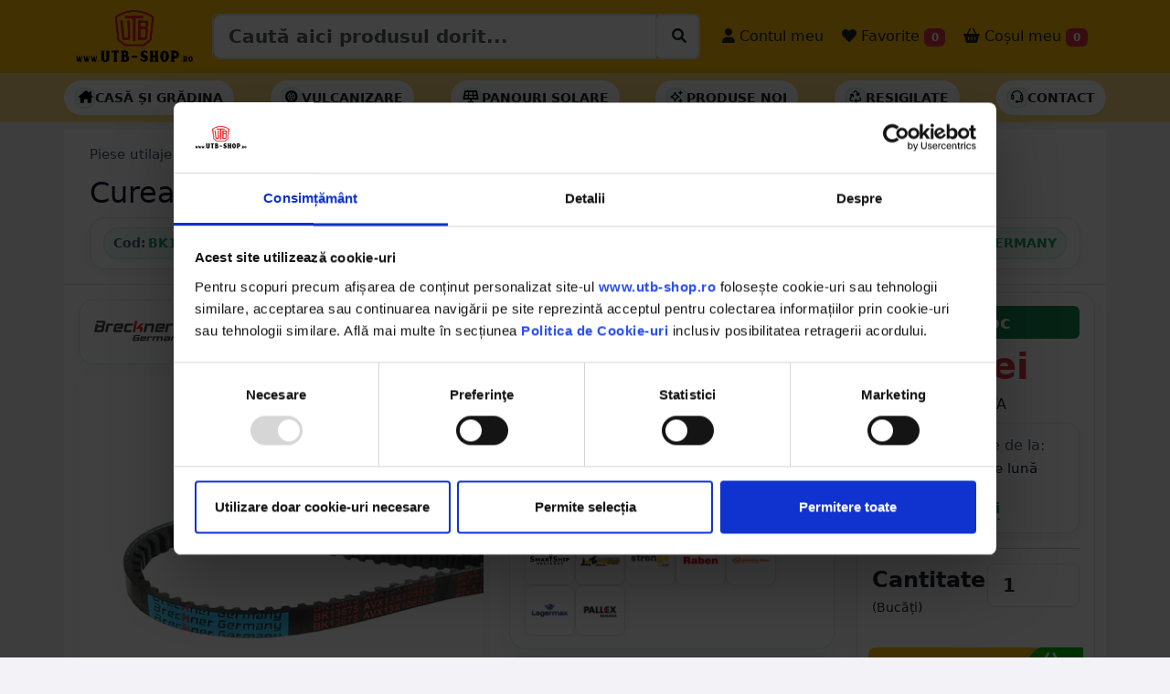

--- FILE ---
content_type: text/html; charset=UTF-8
request_url: https://utb-shop.ro/Curea-transmisie-AVX-13X1085-La-Breckner-Germany-BK13675/PD/10367
body_size: 27526
content:
<!DOCTYPE html>
<html lang="ro" class="h-100">

<head>
  <!-- Required meta tags -->
  <meta charset="utf-8">
  <meta name="viewport" content="width=device-width, initial-scale=1, minimum-scale=1, maximum-scale=1, user-scalable=no">

  
  
  
  
  <script type="application/ld+json">
    {
      "@context": "https://schema.org",
      "@type": "Organization",
      "url": "https://utb-shop.ro",
      "logo": "https://utb-shop.ro/images/LOGO_NOU.png"
    }
  </script>



  
  
  
          <title>Curea transmisie AVX 13X1085 La Breckner Germany BK13675 - UTB-SHOP.RO</title>
    <meta name="title" content="Curea transmisie AVX 13X1085 La Breckner Germany BK13675 - UTB-SHOP.RO">
    <meta property="og:title" content="Curea transmisie AVX 13X1085 La Breckner Germany BK13675 - UTB-SHOP.RO" />
    <meta name="description" content="Cumpara Curea transmisie AVX 13X1085 La Breckner Germany 12.38 RON - utb-shop.ro - Livrare rapida prin curier oriunde in Romania.">
    <meta property="og:description" content="Cumpara Curea transmisie AVX 13X1085 La Breckner Germany 12.38 RON - utb-shop.ro - Livrare rapida prin curier oriunde in Romania." />
    <meta name="twitter:description" content="Cumpara Curea transmisie AVX 13X1085 La Breckner Germany 12.38 RON - utb-shop.ro - Piese originale UTB - Livrare rapida prin curier oriunde in Romania.">
    <meta name="keywords" content="curea, transmisie, avx, 13x1085, la, breckner, germany, piese, utilaje, agricole, curele,  utb-shop, utb-shop.ro, utb shop">
    <link rel="canonical" href="https://utb-shop.ro/Curea-transmisie-AVX-13X1085-La-Breckner-Germany-BK13675/PD/10367" />
    <meta property="og:url" content="https://utb-shop.ro/Curea-transmisie-AVX-13X1085-La-Breckner-Germany-BK13675/PD/10367" />
    <meta property="og:type" content="website" />
    <meta property="og:image" itemprop="image" content="https://utb-shop.ro/poze/10367/1.jpg" />
    <meta name="twitter:card" content="summary_large_image">
    <meta name="twitter:title" content="Curea transmisie AVX 13X1085 La Breckner Germany BK13675 - UTB-SHOP.RO">
    <meta property="twitter:image" itemprop="image" content="https://utb-shop.ro/poze/10367/1.jpg" />
    <script type="application/ld+json">
      {
        "@context": "https://schema.org",
        "@type": "BreadcrumbList",
        "itemListElement": [{
            "@type": "ListItem",
            "position": 1,
            "item": {
              "@id": "https://utb-shop.ro/categorie/piese-utilaje-agricole",
              "name": "Piese utilaje agricole"
            }
          },
          {
            "@type": "ListItem",
            "position": 2,
            "item": {
              "@id": "https://utb-shop.ro/categorie/piese-utilaje-agricole/curele",
              "name": "Curele"
            }
          }
        ]
      }
    </script>

    <div>
      <div itemtype="https://schema.org/Product" itemscope>
        <meta itemprop="mpn" content="BK13675" />
        <meta itemprop="name" content="Curea transmisie AVX 13X1085 La Breckner Germany" />
        <link itemprop="image" href="https://utb-shop.ro/poze/10367/1.jpg" />
        <link itemprop="image" href="https://utb-shop.ro/poze/10367/2.jpg" />
        <link itemprop="image" href="https://utb-shop.ro/poze/10367/3.jpg" />
        <meta itemprop="description" content="Curea transmisie AVX 13X1085 La Breckner Germany 12.38 RON - utb-shop.ro - Livrare rapida prin curier oriunde in Romania." />
        <div itemprop="offers" itemtype="https://schema.org/Offer" itemscope>
          <link itemprop="url" href="https://utb-shop.ro/Curea-transmisie-AVX-13X1085-La-Breckner-Germany-BK13675/PD/10367" />
          <meta itemprop="availability" content="https://schema.org/InStock" />
          <meta itemprop="priceCurrency" content="RON" />
          <meta itemprop="itemCondition" content="https://schema.org/NewCondition" />
          <meta itemprop="price" content="12.38" />
        </div>
                <meta itemprop="sku" content="BK13675" />
        <div itemprop="brand" itemtype="https://schema.org/Brand" itemscope>
          <meta itemprop="name" content="BRECKNER GERMANY" />
        </div>
      </div>
    </div>


  
  <!-- Bootstrap CSS -->
  <link href="https://utbshop.b-cdn.net/bsp2/bs53/css/bootstrap.min.css?v=1.10" rel="stylesheet">
  <link href="https://utbshop.b-cdn.net/bsp2/font6/css/all.css" rel="stylesheet">
  <!-- <script src="https://kit.fontawesome.com/0ce5cbe4c7.js" crossorigin="anonymous"></script> -->
  <link href="https://utbshop.b-cdn.net/css/utbshop/sidebars.css" rel="stylesheet">
  <link href="https://utbshop.b-cdn.net/bsp2/animate.min.css" rel="stylesheet">
  <link href="https://utbshop.b-cdn.net/css/utbshop/home.css?v=1.1.0" rel="stylesheet" type="text/css" />
  <link href="https://utbshop.b-cdn.net/bsp2/main.css?v=1.1.7" rel="stylesheet" type="text/css" />
  <link href="https://utbshop.b-cdn.net/bsp2/starability-all.css?v=1.0.0" rel="stylesheet" type="text/css" />
  <link rel="stylesheet" href="https://utbshop.b-cdn.net/assets/owl2/assets/owl.carousel.min.css" async>
  <link rel="stylesheet" href="https://utbshop.b-cdn.net/assets/owl2/assets/owl.theme.default.min.css" async>
  <link rel="stylesheet" type="text/css" href="https://utbshop.b-cdn.net/bsp2/select2/select2.min.css" />
  <link rel="stylesheet" type="text/css" href="https://utbshop.b-cdn.net/bsp2/select2/select2-bootstrap-5-theme.min.css" />
            <link rel="stylesheet" type="text/css" href="https://utbshop.b-cdn.net/bsp2/daterange/daterangepicker.css" />
    <link rel="stylesheet" type="text/css" href="/bsp2/produs.css?v=11" />
      <link rel="stylesheet" href="https://utbshop.b-cdn.net/bsp2/PhotoSwipe/photoswipe.css" />

      <script id="Cookiebot" src="https://consent.cookiebot.com/uc.js" data-cbid="6ddac05b-17cf-4aa1-8249-c2716910ee7d" type="text/javascript" data-blockingmode="auto"></script>

  
  <!--  Loader File -->
  <script defer type="text/javascript" src="//dynamic.criteo.com/js/ld/ld.js?a=63196" async="true"></script>
  <!-- END  Loader File -->

  <!-- Google Tag Manager -->
  <script defer>
    (function(w, d, s, l, i) {
      w[l] = w[l] || [];
      w[l].push({
        'gtm.start': new Date().getTime(),
        event: 'gtm.js'
      });
      var f = d.getElementsByTagName(s)[0],
        j = d.createElement(s),
        dl = l != 'dataLayer' ? '&l=' + l : '';
      j.async = true;
      j.src =
        'https://www.googletagmanager.com/gtm.js?id=' + i + dl;
      f.parentNode.insertBefore(j, f);
    })(window, document, 'script', 'dataLayer', 'GTM-T3647JT');
  </script>
  <!-- End Google Tag Manager -->

  <!-- Facebook Pixel Code -->
    <!-- End Facebook Pixel Code -->

  <!-- Global site tag (gtag.js) - Google Analytics -->
  <script async src="https://www.googletagmanager.com/gtag/js?id=UA-50849156-5"></script>
  <script defer>
    window.dataLayer = window.dataLayer || [];

    function gtag() {
      dataLayer.push(arguments);
    }
    gtag('js', new Date());
    gtag("consent", "default", {
      ad_personalization: "denied",
      ad_storage: "denied",
      ad_user_data: "denied",
      analytics_storage: "denied",
      functionality_storage: "denied",
      personalization_storage: "denied",
      security_storage: "granted",
      wait_for_update: 2000,
    });
    gtag("set", "ads_data_redaction", true);
    gtag("set", "url_passthrough", true);

    gtag('config', 'UA-50849156-5');
    gtag('config', 'AW-783330564');
    gtag('config', 'G-YMSR5SG9CG');
  </script>

  <script>
    ! function(w, d, t) {
      w.TiktokAnalyticsObject = t;
      var ttq = w[t] = w[t] || [];
      ttq.methods = ["page", "track", "identify", "instances", "debug", "on", "off", "once", "ready", "alias", "group", "enableCookie", "disableCookie"], ttq.setAndDefer = function(t, e) {
        t[e] = function() {
          t.push([e].concat(Array.prototype.slice.call(arguments, 0)))
        }
      };
      for (var i = 0; i < ttq.methods.length; i++) ttq.setAndDefer(ttq, ttq.methods[i]);
      ttq.instance = function(t) {
        for (var e = ttq._i[t] || [], n = 0; n < ttq.methods.length; n++) ttq.setAndDefer(e, ttq.methods[n]);
        return e
      }, ttq.load = function(e, n) {
        var i = "https://analytics.tiktok.com/i18n/pixel/events.js";
        ttq._i = ttq._i || {}, ttq._i[e] = [], ttq._i[e]._u = i, ttq._t = ttq._t || {}, ttq._t[e] = +new Date, ttq._o = ttq._o || {}, ttq._o[e] = n || {};
        var o = document.createElement("script");
        o.type = "text/javascript", o.async = !0, o.src = i + "?sdkid=" + e + "&lib=" + t;
        var a = document.getElementsByTagName("script")[0];
        a.parentNode.insertBefore(o, a)
      };

      ttq.load('C4NK7C9PGM656MIK2TR0');
      ttq.page();
    }(window, document, 'ttq');
  </script>


    
  


      <script defer>
      ! function(f, b, e, v, n, t, s) {
        if (f.fbq) return;
        n = f.fbq = function() {
          n.callMethod ?
            n.callMethod.apply(n, arguments) : n.queue.push(arguments)
        };
        if (!f._fbq) f._fbq = n;
        n.push = n;
        n.loaded = !0;
        n.version = '2.0';
        n.queue = [];
        t = b.createElement(e);
        t.async = !0;
        t.src = v;
        s = b.getElementsByTagName(e)[0];
        s.parentNode.insertBefore(t, s)
      }(window, document, 'script',
        'https://connect.facebook.net/en_US/fbevents.js');
      fbq('init', '287327248552950');
      fbq('track', 'PageView');
      fbq('track', 'ViewContent', {
        content_ids: ['10367'],
        content_type: 'product',
        value: 12.38,
        currency: 'RON'
      });
    </script>
    <noscript><img height="1" width="1" style="display:none" src="https://www.facebook.com/tr?id=287327248552950&ev=PageView&noscript=1" /></noscript>

    <script defer src="https://www.googletagmanager.com/gtag/js?id=AW-783330564"></script>
    <script defer>
      window.dataLayer = window.dataLayer || [];

      function gtag() {
        dataLayer.push(arguments);
      }
      gtag('js', new Date());
      //   gtag('config', 'G-YMSR5SG9CG',{'debug_mode':true});
      gtag("consent", "default", {
        ad_personalization: "denied",
        ad_storage: "denied",
        ad_user_data: "denied",
        analytics_storage: "denied",
        functionality_storage: "denied",
        personalization_storage: "denied",
        security_storage: "granted",
        wait_for_update: 2000,
      });
      gtag("set", "ads_data_redaction", true);
      gtag("set", "url_passthrough", true);

      gtag('config', 'AW-783330564');
      gtag('config', 'G-YMSR5SG9CG');
      gtag('event', 'page_view', {
        ecomm_pagetype: 'product',
        ecomm_prodid: 10367,
        ecomm_totalvalue: 12.38,
        ecomm_category: 'Piese',
        isSaleItem: false,
        dynx_itemid: '10367',
        dynx_totalvalue: '12.38'
      });
    </script>

    <script defer>
      dataLayer.push({
        ecommerce: null
      });
      dataLayer.push({
        'ecommerce': {
          'detail': {
            'actionField': {
              'list': 'Produse'
            },
            'products': [{
              'name': 'Curea transmisie AVX 13X1085 La Breckner Germany',
              'id': 10367,
              'price': 12.38,
              'brand': 'BRECKNER GERMANY',
              'category': 'Piese utilaje agricole'
            }]
          }
        }
      });
    </script>

    <script defer>
      (function(i, s, o, g, r, a, m) {
        i['GoogleAnalyticsObject'] = r;
        i[r] = i[r] || function() {
          (i[r].q = i[r].q || []).push(arguments)
        }, i[r].l = 1 * new Date();
        a = s.createElement(o),
          m = s.getElementsByTagName(o)[0];
        a.async = 1;
        a.src = g;
        m.parentNode.insertBefore(a, m)
      })(window, document, 'script', '//www.google-analytics.com/analytics.js', 'ga');
      ga('require', 'ecommerce', 'ecommerce.js');
      ga('create', 'UA-50849156-5', 'auto'); // 
      ga('set', 'dimension1', '10367'); // 
      ga('set', 'dimension3', '12.38'); // 
      ga('send', 'pageview');
    </script>
    <!-- Global Site Tag (gtag.js) - Google AdWords: 123456789 -->
    <script async src="https://www.googletagmanager.com/gtag/js?id=AW-123456789"></script>
    <script defer>
      window.dataLayer = window.dataLayer || [];

      function gtag() {
        dataLayer.push(arguments);
      }
      gtag('js', new Date());
      gtag("consent", "default", {
        ad_personalization: "denied",
        ad_storage: "denied",
        ad_user_data: "denied",
        analytics_storage: "denied",
        functionality_storage: "denied",
        personalization_storage: "denied",
        security_storage: "granted",
        wait_for_update: 2000,
      });
      gtag("set", "ads_data_redaction", true);
      gtag("set", "url_passthrough", true);

      gtag('config', 'AW-783330564');
    </script>
    <!-- Event snippet for Example dynamic remarketing page -->
    <script defer>
      gtag('event', 'page_view', {
        'send_to': 'AW-783330564',
        'ecomm_prodid': '10367',
        'ecomm_pagetype': '',
        'ecomm_totalvalue': '12.38'
      });
    </script>

    <script type="text/javascript">
      window.criteo_q = window.criteo_q || [];
      var deviceType = /iPad/.test(navigator.userAgent) ? "t" : /Mobile|iP(hone|od)|Android|BlackBerry|IEMobile|Silk/.test(navigator.userAgent) ? "m" : "d";
      window.criteo_q.push({
        event: "setAccount",
        account: 63196
      }, {
        event: "setEmail",
        email: "",
        hash_method: "none"
      }, {
        event: "setSiteType",
        type: deviceType
      }, {
        event: "viewItem",
        item: "10367"
      });
    </script>

    <div id="fb-root"></div>
    <script async defer crossorigin="anonymous" src="https://connect.facebook.net/ro_RO/sdk.js#xfbml=1&version=v3.2&appId=2261850367379997&autoLogAppEvents=1"></script>




  
  <script>
    var tooltipTriggerList = [].slice.call(document.querySelectorAll('[data-bs-toggle="tooltip"]'))
    var tooltipList = tooltipTriggerList.map(function(tooltipTriggerEl) {
      return new bootstrap.Tooltip(tooltipTriggerEl)
    })
  </script>
  

  <script>
    (function(h, o, t, j, a, r) {
      h.hj = h.hj || function() {
        (h.hj.q = h.hj.q || []).push(arguments)
      };
      h._hjSettings = {
        hjid: 1704918,
        hjsv: 6
      };
      a = o.getElementsByTagName('head')[0];
      r = o.createElement('script');
      r.async = 1;
      r.src = t + h._hjSettings.hjid + j + h._hjSettings.hjsv;
      a.appendChild(r);
    })(window, document, 'https://static.hotjar.com/c/hotjar-', '.js?sv=');
  </script>

</head>

<style>
  #datalistOptions {
    width: 100%;
  }

  #CookiebotWidget {
    bottom: 140px !important;
  }
</style>
<input type="text" hidden value="" id="_base_lat">
<input type="text" hidden value="" id="_base_lng">
<input type="text" hidden value="" id="_base_oras">
<input type="text" hidden value="" id="_base_judet">
<input type="text" hidden value="" id="_base_tara">
<input type="text" hidden value="0" id="_base_exist">
<input type="text" hidden value="https://utbshop.b-cdn.net" id="_base_assets">


<script>
  baseAss = 'https://utbshop.b-cdn.net';
  if (baseAss.length < 3) {
    baseAss = 'https://utb-shop.ro';
  }
</script>





<!-- <body class="d-flex flex-column h-100" > -->

    <body class="d-flex flex-column h-100" style="background-color: #f2f2f7; ">

            
    <div class="bg-danger text-white text-center" id="mesaj_top" hidden></div>

        <nav class="navbar navbar-expand-lg navbar-light bg-warning p-0">

      <div class="container">

        <button class="navbar-toggler" type="button" data-bs-toggle="collapse" data-bs-target="#navbarSupportedContent" aria-controls="navbarSupportedContent" aria-expanded="false" aria-label="Toggle navigation">
          <span class="navbar-toggler-icon"></span>
        </button>

        <a class="navbar-brand me-0" href="/">
                      <img src="/images/LOGO_NOU.png" alt="utb-shop.ro" class="d-inline-block align-text-top imglogo">
                  </a>

        <button class="navbar-toggler" type="button" data-bs-toggle="offcanvas" data-bs-target="#offcanvasRight" aria-controls="offcanvasRight">
          <i class="fa-solid fa-basket-shopping mt-2 mb-2"></i> <span class="badge bg-danger cosbuc"><small>0</small></span>
        </button>

        <!-- <div class="the-basics"> -->
        <!-- <div class="input-group mb-3"> -->
        <!-- <input type="text" class="form-control" placeholder="Recipient's username" aria-label="Recipient's username" aria-describedby="button-srch"> -->
        <!-- <input class="form-control me-2 mt-sm-3 biginpo" type="search" list="datalistOptions" value="" placeholder="Caută aici produsul dorit..." aria-label="Caută aici produsul dorit..." id="inp_cautare" aria-describedby="button-srch"> -->
        <!-- <button class="btn btn-warning btn-outline-dark mt-1 btn-lg" type="button" id="button-srch"><i class="fa-thin fa-magnifying-glass"></i></button> -->

        <div class="input-group border rounded p-0 mb-2 mb-sm-0">
          <input type="search" class="form-control form-control-lg fw-bold" list="datalistOptions" value="" placeholder="Caută aici produsul dorit..." aria-label="Caută aici produsul dorit..." id="inp_cautare">
          <!-- <input class="form-control me-2 mt-sm-3 biginpo" type="search" list="datalistOptions" value="" placeholder="Caută aici produsul dorit..." aria-label="Caută aici produsul dorit..." id="inp_cautare" aria-describedby="button-srch"> -->
          <div class="input-group-btn bg-white border rounded">
            <button id="cauta_acum" class="btn mt-1 ms-1" type="button"><i class="fa-solid fa-magnifying-glass" style="background-color: #fff;"></i></button>
          </div>
        </div>
        <datalist id="datalistOptions"></datalist>
        <!-- </div> -->


        <!-- </div> -->

        <div class="collapse navbar-collapse" id="navbarSupportedContent">
          <ul class="navbar-nav me-auto mb-2 mb-lg-0">
            <li class="nav-item ms-sm-3 d-block d-sm-none">
              <a class="nav-link fs-6 text-dark" href="/categorii"> <i class="fa-solid fa-magnifying-glass fa-1x"></i> Produse</a>
            </li>
            <li class="nav-item ms-sm-3 d-block d-sm-none">
              <a class="nav-link fs-6 text-dark" href="/contact"> <i class="fa-solid fa-headset fa-1x"></i> Contact</a>
            </li>
            <li class="nav-item ms-sm-3 d-block d-sm-none">
              <a class="nav-link fs-6 text-dark" href="/catalog/utb/alege"> <i class="fa-solid fa-album-collection fa-1x"></i> Catalog UTB</a>
            </li>
            <li class="nav-item ms-sm-3 d-block d-sm-none">
              <a class="nav-link fs-6 text-dark" href="/recenzii"> <i class="fa-solid fa-star fa-1x"></i> Părerea clienților</a>
            </li>
                        <!-- <li class="nav-item ms-sm-3 d-block d-sm-none">
            <a class="nav-link fs-6 text-dark fw-bold" href="/reduceri"> <i class="fa-solid fa-badge-percent fa-1x"></i> Produse la reducere</a>
          </li> -->
                                      <li class="nav-item ms-sm-3">
                <a class="nav-link fs-6 text-dark" href="/conectare"> <i class="fa-solid fa-user fa-1x"></i> Contul meu</a>
              </li>
                        <li class="nav-item ms-sm-1">
              <a style="cursor:pointer;" class="nav-link fs-6 text-dark" href="/favorite"> <i class="fa-solid fa-heart"></i> Favorite <span class="badge bg-danger favbuc">0</span></a>
            </li>
            <li class="nav-item ms-sm-1">
              <a style="cursor:pointer;" class="nav-link fs-6 text-dark" data-bs-toggle="offcanvas" data-bs-target="#offcanvasRight" aria-controls="offcanvasRight"> <i class="fa-solid fa-basket-shopping"></i> Coșul meu <span class="badge bg-danger cosbuc">0</span></a>
            </li>
          </ul>

        </div>

      </div>
    </nav>

    <div class="bg-success text-white text-center" id="mesaj_middle" hidden></div>
        
      <style>
        .utbse-submenu {
          background: #fff;
          /* border-top: 1px solid var(--utbse-border); */
          /* border-bottom: 1px solid var(--utbse-border); */
        }

        .utbse-submenu .inner {
          display: flex;
          align-items: center;
          gap: 10px;
          padding: 8px 0;
          overflow-x: auto;
          scrollbar-width: none;
        }

        .utbse-submenu .inner::-webkit-scrollbar {
          display: none;
        }

        .utbse-pill {
          display: inline-flex;
          align-items: center;
          gap: 8px;
          padding: 8px 12px;
          /* border: 1px solid var(--utbse-border); */
          border-radius: 999px;
          background: #fff;
          box-shadow: 0 2px 8px rgba(2, 122, 72, .05);
          text-transform: uppercase;
          font-weight: 700;
          font-size: .85rem;
          white-space: nowrap;
          transition: transform .12s ease, box-shadow .12s ease, border-color .12s ease, background .12s ease;
        }

        .utbse-pill:hover {
          transform: translateY(-1px);
          box-shadow: 0 4px 12px rgba(2, 122, 72, .1);
          border-color: var(--utbse-green-600);
        }

        .utbse-pill a {
          color: var(--utbse-text);
          text-decoration: none;
        }

        .utbse-pill .icon {
          width: 22px;
          height: 22px;
          display: grid;
          place-items: center;
          color: var(--utbse-green-600);
          background: var(--utbse-green-50);
          border: 1px solid rgba(18, 183, 106, .2);
          border-radius: 8px;
        }

        .utbse-pill--deal {
          border-color: #fecaca;
          background: #fff5f5;
        }

        .utbse-pill--deal .icon {
          color: #b91c1c;
          background: #fee2e2;
          border-color: #fecaca;
        }

        .utbse-pill.bf-accent {
          border-color: #222;
          background: #111;
          color: #fff;
        }

        .utbse-pill.bf-accent a {
          color: #fff;
        }

        @media (min-width:992px) {
          .utbse-submenu .inner {
            gap: 12px;
          }
        }
      </style>

      <div class="container-fluid bg-warning bg-opacity-50 p-0 submenuhead navbar utbse-submenu d-none d-sm-block">
        <div class="container inner">

                    
          <a href="/categorie/casa-gradina" class="utbse-pill border-dark">
            <span class="icon"><i class="fa-solid fa-house-chimney  text-black"></i></span>
            <span class="lsi text-dark">Casă și Grădina</span>
          </a>

          <a href="/categorie/vulcanizare/petice" class="utbse-pill border-dark">
            <span class="icon"><i class="fa-solid fa-tire  text-black"></i></span>
            <span class="lsi text-dark">Vulcanizare</span>
          </a>

          <a href="/categorie/electrice/panouri-solare" class="utbse-pill border-dark">
            <span class="icon"><i class="fa-solid fa-solar-panel  text-black"></i></span>
            <span class="lsi text-dark">Panouri solare</span>
          </a>



          <a href="/noutati" class="utbse-pill border-dark">
            <span class="icon"><i class="fa-regular fa-sparkles  text-black"></i></span>
            <span class="lsi text-dark">Produse noi</span>
          </a>

          <a href="/resigilate" class="utbse-pill border-dark">
            <span class="icon"><i class="fa-regular fa-recycle  text-black"></i></span>
            <span class="lsi text-dark">Resigilate</span>
          </a>



          <a href="/contact" class="utbse-pill border-dark">
            <span class="icon"><i class="fa-regular fa-headset  text-black"></i></span>
            <span class="lsi text-dark">Contact</span>
          </a>
                  </div>
      </div>



            
    

    




<input type="text" value="10367" id="idprod" hidden>
<!-- <div class="d-none d-sm-block mb-3">
    <div class="shadow" style="background-position: center top; background-image: url('/images/banner_utb/superwlong.png'); height: 100px; background-repeat: no-repeat;">
        &nbsp;
    </div>
</div> -->

<div class="container mt-2 mb-2 p-0">
    <div class="container">
        <div class="row bg-white border-bottom p-lg-3 p-1">

            <!-- Breadcrumb -->
            <div class="col-12 mb-2 d-flex justify-content-between align-items-center">
                <nav class="utbse-breadcrumb" aria-label="breadcrumb">
                    <a href="/categorie/piese-utilaje-agricole">Piese utilaje agricole</a>
                    <span class="sep">/</span>
                    <a href="/categorie/piese-utilaje-agricole/curele">Curele</a>
                                    </nav>
                <div></div>
            </div>

            <!-- Titlu desktop / mobil -->
            <div class="col-12 d-none d-sm-block">
                <h1 class="utbse-title fs-2 denumire_produsjs">Curea transmisie AVX 13X1085 La Breckner Germany</h1>
            </div>
            <div class="col-12 d-block d-sm-none">
                <h1 class="utbse-title fs-4 denumire_produsjs">Curea transmisie AVX 13X1085 La Breckner Germany</h1>
            </div>

            <!-- Meta bar: coduri + rating + brand (desktop) -->
            <div class="col-12 d-none d-sm-block">
                <div class="utbse-meta">
                    <div class="utbse-codes">
                        <span class="utbse-chip-ghost clipbo" id="cod_produs"
                            data-clipboard-text="BK13675" data-textcopy="BK13675">
                            <span class="label">Cod:</span> BK13675                        </span>

                                                    <span class="utbse-chip-ghost clipbo"
                                data-clipboard-text="DISGB63" data-textcopy="DISGB63">
                                <span class="label">Echivalență:</span> DISGB63                            </span>
                        
                        
                                                                    </div>

                    
                    <!-- <div class="utbse-chip-ghost">
                        <span class="utbse-muted">Brand:</span>
                        <span class="badge text-black">BRECKNER GERMANY</span>
                    </div> -->
                                            <span class="utbse-chip-ghost ">
                            <span class="label">Brand:</span> BRECKNER GERMANY                        </span>
                                    </div>
            </div>

            <!-- Meta bar: varianta mobil (condensată) -->
            <div class="col-12 d-block d-sm-none">
                <div class="utbse-meta">
                    <div class="utbse-codes">
                        <span class="utbse-chip-ghost clipbo" id="cod_produs"
                            data-clipboard-text="BK13675" data-textcopy="BK13675">
                            <span class="label">Cod:</span> BK13675                        </span>

                                                    <span class="utbse-chip-ghost clipbo"
                                data-clipboard-text="DISGB63" data-textcopy="DISGB63">
                                <span class="label">Echivalență:</span> DISGB63                            </span>
                                            </div>
                    
                        <span class="utbse-chip-ghost ">
                            <span class="label">Brand:</span> BRECKNER GERMANY                        </span>
                    
                    

                </div>
            </div>

            <!-- Alerte existente (păstrate neschimbate) -->
            
            
        </div>
        <div class="row bg-white ">
                                        
                <div class="col-lg-5 p-3">

                    <!-- BRAND -->
                                            <a class="text-decoration-none" href="/brand/breckner-germany/2">
                            <div class="utbse-brandcard">
                                <div>
                                                                            <img src="https://utbshop.b-cdn.net/images/logo_brand/logo_breckner_germany.png?v=1&height=200&width=200"
                                            alt="BRECKNER GERMANY" width="100">
                                                                    </div>
                                <span>Vezi toate produsele</span>
                            </div>
                        </a>
                    
                    <!-- GALERIE PRINCIPALĂ -->
                    <div id="gallery--simple">
                        <div class="utbse-gallery-main">
                            <a href="https://utbshop.b-cdn.net/poze/10367/1.jpg?v=1" data-pswp-width="1000" data-pswp-height="1000">
                                <img src="https://utbshop.b-cdn.net/poze/10367/1.jpg?v=1&height=450&width=450" alt="Curea transmisie AVX 13X1085 La Breckner Germany">
                            </a>
                        </div>

                        <!-- THUMBS -->
                        <div class="utbse-gallery-thumbs">
                                                                <a href="https://utbshop.b-cdn.net/poze/10367/2.jpg?v=1"
                                        data-pswp-width="1000" data-pswp-height="1000" data-cropped="true">
                                        <img data-id="2" data-idprod="10367" data-v="1"
                                            src="https://utbshop.b-cdn.net/poze/10367/2.jpg?v=1&height=450&width=450"
                                            alt="Imagine 2">
                                    </a>
                                                    </div>
                    </div>

                    <!-- BUTOANE ADMIN -->
                    

                    

                </div>
                <div class="col-lg-4">
                    <div class="mt-3">
                                                    
                            <div class="utbse-card mb-2">
                                <div class="utbse-header">
                                    <span class="utbse-dot"></span>
                                    <span>Livrare</span>
                                    <span class="utbse-badge"><i class="fa-solid fa-truck-fast"></i> Estimat livrare</span>
                                </div>

                                <div class="utbse-row">
                                    <div class="utbse-body">

                                        <div class="utbse-estim">
                                            <span class="utbse-chip utbse-success">
                                                <i class="fa-regular fa-calendar"></i>
                                                Mâine, 27 ianuarie - miercuri, 28 ianuarie                                            </span>
                                                                                    </div>

                                        <small class="utbse-muted d-block mt-2">
                                            * Se aplică <a href="/livrare" class="utbse-muted text-decoration-underline">condițiile de livrare</a>
                                        </small>

                                        
                                                                                    <small class="d-block mt-1 utbse-muted">
                                                (Dacă comanzi în următoarele 7 ore)
                                            </small>
                                        
                                        <div class="utbse-curieri mt-1">
                                            Livram cu:
                                            <div class="utbse-curieri-grid">
                                                <img src="/images/logo_curieri/dpd_square.png" alt="DPD" title="DPD">
                                                <img src="/images/logo_curieri/cargus_square.png" alt="Cargus" title="Cargus">
                                                <img src="/images/logo_curieri/sameday_square.png" alt="Sameday" title="Sameday">
                                                <img src="/images/logo_curieri/dragon_square.png" alt="DragonStar" title="DragonStar">
                                                <img src="/images/logo_curieri/fan_square.png" alt="DragonStar" title="FanCourier">
                                                <img src="/images/logo_curieri/logo_smartship_delivery_square.png" alt="SmartShip Delivery" title="SmartShip Delivery">
                                                <img src="/images/logo_curieri/transilvania_post_square.png" alt="Transilvania Post" title="Transilvania Post">
                                                <img src="/images/logo_curieri/strongo_square.png" alt="Strongo" title="Strongo">
                                                <img src="/images/logo_curieri/raben_square.png" alt="Raben" title="Raben">
                                                <img src="/images/logo_curieri/gebruder_square.png" alt="Gebruder" title="Gebruder">
                                                <img src="/images/logo_curieri/lagermax_square.png" alt="Lagermax" title="Lagermax">
                                                <img src="/images/logo_curieri/pallex_square.png" alt="Pallex" title="Pallex">
                                            </div>
                                        </div>


                                    </div>
                                </div>
                            </div>
                        
                        <div class="utbse-card utbse-condensed">
                            <div class="utbse-header">
                                <span class="utbse-dot"></span>
                                <span>Beneficii la comandă</span>
                                <span class="utbse-badge">
                                    <i class="fa-solid fa-truck-fast"></i> Livrare rapidă
                                </span>
                            </div>

                            <table class="utbse-benefits mt-0">


                                <tr>
                                    <td>
                                        <div class="utbse-icon">
                                            <i class="fa-duotone fa-box-open-full"></i>
                                        </div>
                                    </td>
                                    <td class="utbse-text">Poți deschide coletul la livrare</td>
                                </tr>

                                                                    <tr>
                                        <td>
                                            <div class="utbse-icon">
                                                <i class="fa-duotone fa-sync"></i>
                                            </div>
                                        </td>
                                        <td class="utbse-text">
                                            Poți returna în <span class="strong">30 zile</span>
                                            <div class="utbse-checks">
                                                <span class="utbse-chip">
                                                    <!-- check icon svg -->
                                                    <svg viewBox="0 0 20 20" fill="currentColor" aria-hidden="true">
                                                        <path d="M16.7 5.3a1 1 0 0 1 0 1.4l-7.4 7.4a1 1 0 0 1-1.4 0L3.3 10.5a1 1 0 1 1 1.4-1.4l3.1 3.1 6.7-6.7a1 1 0 0 1 1.4 0z" />
                                                    </svg>
                                                    Retur gratuit
                                                </span>
                                                <span class="utbse-chip">
                                                    <svg viewBox="0 0 20 20" fill="currentColor" aria-hidden="true">
                                                        <path d="M16.7 5.3a1 1 0 0 1 0 1.4l-7.4 7.4a1 1 0 0 1-1.4 0L3.3 10.5a1 1 0 1 1 1.4-1.4l3.1 3.1 6.7-6.7a1 1 0 0 1 1.4 0z" />
                                                    </svg>
                                                    Banii înapoi
                                                </span>
                                            </div>
                                        </td>
                                    </tr>
                                
                                <tr>
                                    <td>
                                        <div class="utbse-icon">
                                            <i class="fa-sharp fa-solid fa-shield"></i>
                                        </div>
                                    </td>
                                    <td class="utbse-text">
                                        Garanție <span class="strong">24 luni</span> la persoană fizică
                                        <div class="utbse-checks">
                                            <span class="utbse-chip">
                                                <svg viewBox="0 0 20 20" fill="currentColor" aria-hidden="true">
                                                    <path d="M16.7 5.3a1 1 0 0 1 0 1.4l-7.4 7.4a1 1 0 0 1-1.4 0L3.3 10.5a1 1 0 1 1 1.4-1.4l3.1 3.1 6.7-6.7a1 1 0 0 1 1.4 0z" />
                                                </svg>
                                                Service autorizat
                                            </span>
                                            <span class="utbse-chip">
                                                <svg viewBox="0 0 20 20" fill="currentColor" aria-hidden="true">
                                                    <path d="M16.7 5.3a1 1 0 0 1 0 1.4l-7.4 7.4a1 1 0 0 1-1.4 0L3.3 10.5a1 1 0 1 1 1.4-1.4l3.1 3.1 6.7-6.7a1 1 0 0 1 1.4 0z" />
                                                </svg>
                                                Suport rapid
                                            </span>
                                        </div>
                                    </td>
                                </tr>

                                                                    <tr>
                                        <td>
                                            <div class="utbse-icon">
                                                <i class="fa-duotone fa-boxes-stacked"></i>
                                            </div>
                                        </td>
                                        <td class="utbse-text">Disponibil la EasyBox <img src="https://smartship.b-cdn.net/images/logo_curieri/easybox_square.png" alt="easybox SameDay" width="50px" class="img-fluid p-1 border rounded"></td>
                                    </tr>
                                                            </table>
                        </div>

                        


                                                                    </div>

                    
                                                            
                    
                                        

                    
                                        
                    <div class="mb-4"></div>

                </div>

                                        <div class="col-xxl-3 col-xl-3 col-lg-3 mt-2 pb-4 ">
                    <div class="utbse-card">

                        
                        <!-- col-xxl-9 col-xl-8 col-lg-7 -->
                        <!-- <hr class="d-block d-sm-none"> -->
                                                                                                                                                <span class="alignright ">
                                                                                <span class="badge bg-success d-block fs-5 p-2">În stoc</span>
                                    </span>
                                                                                                            <div class="row mt-2" id="super_promo_counter" hidden>
                            <div class="col-12">
                                <div class="border rounded p-0">
                                    <div class="d-block fw-bold fs-6 text-center">
                                        Promoția expiră în
                                    </div>
                                    <div class="mt-0 d-flex justify-content-center ">
                                        <div class="me-1" id="count_days1">
                                            <span id="co_days" class="fs-2 fw-bold"></span>
                                            <span class="d-block text-center text-muted fw-bold">
                                                zile
                                            </span>
                                        </div>
                                        <div class="fs-2 fw-bold me-1" id="count_days2">
                                            :
                                        </div>
                                        <div class="me-1">
                                            <span id="co_hours" class="fs-2 fw-bold"></span>
                                            <span class="d-block text-center text-muted fw-bold">
                                                ore
                                            </span>
                                        </div>
                                        <div class="fs-2 fw-bold me-1">
                                            :
                                        </div>
                                        <div class="me-1">
                                            <span id="co_minutes" class="fs-2 fw-bold mb-0"></span>
                                            <span class="d-block text-center text-muted fw-bold">
                                                min
                                            </span>
                                        </div>
                                        <div class="fs-2 fw-bold me-1">
                                            :
                                        </div>
                                        <div class="me-1">
                                            <span id="co_seconds" class="fs-2 fw-bold"></span>
                                            <span class="d-block text-center text-muted fw-bold">
                                                sec
                                            </span>
                                        </div>
                                    </div>
                                </div>
                            </div>
                        </div>
                                                                                                                                                                                                                        
                                
                                                                <input type="number" step="0.01" value="12.38" id="pretprodp" hidden>
                                                                <span class="opt_pret p-0"><span id="pret_produss" class="text-danger fs-1 d-block fw-bold">12<span class="opt_pret_dec fs-5">.38</span> Lei</span>
                                                                
                                    

                                        <span class="opt_pret_info">
                                                                                                                                        Prețul conține TVA
                                                                                                                                        
                                            
                                                                                        

                                                                                                                                                <div class="utbse-ratebox mt-2">
                                                        <div class="utbse-rate-info">
                                                            <span class="utbse-rate-label">
                                                                <i class="fa-solid fa-credit-card utbse-rate-icon"></i>
                                                                Rate online de la:
                                                            </span>
                                                            <div>
                                                                <span class="utbse-rate-value">2.68 Lei</span>
                                                                <span class="utbse-rate-note">pe lună prin <img src="/images/logo_tbi2.png" alt="TBI Bank" class="img-fluid" width="50px"></span>
                                                            </div>
                                                        </div>

                                                        <div class="utbse-rate-action">
                                                            <a href="#" data-bs-toggle="modal" data-bs-target="#modal_rate" id="open_modal_rate" title="Rate online">
                                                                <i class="fa-regular fa-circle-info"></i> vezi detalii
                                                            </a>
                                                        </div>
                                                    </div>



                                                    <div class="modal fade" id="modal_rate" tabindex="-1" aria-labelledby="modal_rate_title" aria-hidden="true">
                                                        <div class="modal-dialog modal-lg modal-fullscreen-sm-down">
                                                            <div class="modal-content">
                                                                <div class="modal-header">
                                                                    <h5 class="modal-title" id="modal_rate_title">Cumpără în rate</h5>
                                                                    <button type="button" class="btn-close" data-bs-dismiss="modal" aria-label="Închide"></button>
                                                                </div>
                                                                <div class="modal-body">
                                                                    <div class="d-none d-sm-block">
                                                                        <div class="row border-bottom mb-4 ">
                                                                            <div class="col-4 col-lg-2">
                                                                                <img src="https://utbshop.b-cdn.net/poze/10367/1.jpg?v=8&height=450&width=450" alt="Curea transmisie AVX 13X1085 La Breckner Germany" class="img-fluid" width="100%">
                                                                            </div>
                                                                            <div class="col-8 col-lg-8 d-flex align-self-center">
                                                                                Curea transmisie AVX 13X1085 La Breckner Germany                                                                            </div>
                                                                            <div class="col-12 col-lg-2 d-flex align-self-center text-danger fw-bold">
                                                                                12.38 Lei
                                                                            </div>
                                                                        </div>
                                                                    </div>
                                                                    <div class="d-block d-sm-none">
                                                                        <div class="row border-bottom mb-4 ">
                                                                            <div class="col-4">
                                                                                <img src="https://utbshop.b-cdn.net/poze/10367/1.jpg?v=8&height=450&width=450" alt="Curea transmisie AVX 13X1085 La Breckner Germany" class="img-fluid" width="100%">
                                                                            </div>
                                                                            <div class="col-8 d-flex align-self-center">
                                                                                Curea transmisie AVX 13X1085 La Breckner Germany                                                                            </div>
                                                                            <div class="col-12 text-danger fw-bold text-center fs-4">
                                                                                12.38 Lei
                                                                            </div>
                                                                        </div>
                                                                    </div>

                                                                    <div class="text-center">
                                                                        <!-- <button data-id="10367" data-cnt="1" class="btn btn-sm btn-success btn-md addcos">Adaugă în coș</button> -->

                                                                                                                                                                                                                                    <button data-id="10367" data-cnt="1" data-is_pr="1" type="button" class="btn btn-warning btn-outline-danger border-1 fw-bold text-dark addcos btn-lg  mb-2 position-relative mt-3 sserrt" style="padding-right: 100px !important;">
                                                                                    Adaugă în coș
                                                                                    <span class="ssse position-absolute top-0 end-0 ">
                                                                                        <i class="fa-solid fa-basket-shopping text-white"></i>
                                                                                    </span>
                                                                                </button>
                                                                                                                                                                                                                        </div>

                                                                    <div class="d-flex justify-content-between border-bottom p-3 mb-4 text-center">
                                                                        <div class="fs-5 fw-bold border-bottom border-primary  select_mod_rate" style="cursor:pointer;" data-tab="rate_rate_credit">
                                                                            Credit online <small class="text-muted fw-normal d-block d-sm-inline-block">TBI Bank</small>
                                                                        </div>
                                                                        <div class="fs-5 select_mod_rate" style="cursor:pointer;" data-tab="rate_rate_card">
                                                                            Rate prin <small class="text-muted fw-normal d-block d-sm-inline-block">card cumpărături</small>
                                                                        </div>

                                                                    </div>

                                                                    <div id="rate_rate_credit">
                                                                        <div class="text-center mb-4">
                                                                            <img src="/images/logo_tbi2.png" alt="TBI Bank" class="img-fluid" width="200px">
                                                                        </div>
                                                                        <span class="text-danger">*Calcul estimativ. Valoarea finală se primește după simularea de către TBI Bank.</span>
                                                                        <table class="table table-bordered align-middle center">
                                                                            <thead>
                                                                                <tr>
                                                                                    <th class="text-center">Nr. rate</th>
                                                                                    <th class="text-center">Rată lunară</th>
                                                                                </tr>
                                                                            </thead>
                                                                            <tbody>
                                                                                <tr class="text-center text-success fw-bold">
                                                                                    <td>4 Rate fără dobândă</td>
                                                                                    <td class="text-success fw-bold">
                                                                                                                                                                                3.1 Lei</td>
                                                                                </tr>

                                                                                                                                                                    <tr class="text-center">
                                                                                        <td>6 Rate</td>
                                                                                        <td class="text-danger fw-bold">
                                                                                                                                                                                        18.75 Lei</td>
                                                                                    </tr>
                                                                                                                                                                    <tr class="text-center">
                                                                                        <td>12 Rate</td>
                                                                                        <td class="text-danger fw-bold">
                                                                                                                                                                                        9.77 Lei</td>
                                                                                    </tr>
                                                                                                                                                                    <tr class="text-center">
                                                                                        <td>24 Rate</td>
                                                                                        <td class="text-danger fw-bold">
                                                                                                                                                                                        5.3 Lei</td>
                                                                                    </tr>
                                                                                                                                                                    <tr class="text-center">
                                                                                        <td>36 Rate</td>
                                                                                        <td class="text-danger fw-bold">
                                                                                                                                                                                        3.82 Lei</td>
                                                                                    </tr>
                                                                                                                                                                    <tr class="text-center">
                                                                                        <td>48 Rate</td>
                                                                                        <td class="text-danger fw-bold">
                                                                                                                                                                                        3.1 Lei</td>
                                                                                    </tr>
                                                                                                                                                                    <tr class="text-center">
                                                                                        <td>60 Rate</td>
                                                                                        <td class="text-danger fw-bold">
                                                                                                                                                                                        2.68 Lei</td>
                                                                                    </tr>
                                                                                                                                                            </tbody>
                                                                        </table>
                                                                    </div>

                                                                    <div id="rate_rate_card" hidden>
                                                                        <div class="row mb-4">
                                                                            <div class="col-12">
                                                                                <div class="owl-carousel owl-theme owlist_prod_rate" id="ow_ist_rate">
                                                                                    <div class="p-2 border rounded border-primary selratecheck" data-banca="row_rate_bt">
                                                                                        <img src="/images/rate_bt.jpg" class="img-fluid" width="100%">
                                                                                    </div>
                                                                                    <div class="p-2 border rounded selratecheck" data-banca="row_rate_alpha">
                                                                                        <img src="/images/rate_alpha.jpg" class="img-fluid" width="100%">
                                                                                    </div>
                                                                                    <div class="p-2 border rounded selratecheck" data-banca="row_rate_avantaj">
                                                                                        <img src="/images/rate_avantaj.jpg" class="img-fluid" width="100%">
                                                                                    </div>
                                                                                    <div class="p-2 border rounded selratecheck" data-banca="row_rate_garanti">
                                                                                        <img src="/images/rate_garanti.jpg" class="img-fluid" width="100%">
                                                                                    </div>
                                                                                    <div class="p-2 border rounded selratecheck" data-banca="row_rate_brd">
                                                                                        <img src="/images/rate_brd.jpg" class="img-fluid" width="100%">
                                                                                    </div>
                                                                                </div>
                                                                            </div>
                                                                        </div>
                                                                        <div class="row clas-banca" id="row_rate_bt">
                                                                            <div class="col-12">
                                                                                <div class="text-center">
                                                                                    <!-- <img src="/images/rate_bt.jpg" class="img-fluid d-none d-sm-block" width="200px"> -->
                                                                                    <span class="text-center d-block">
                                                                                        Banca Transilvania
                                                                                    </span>
                                                                                </div>
                                                                                                                                                                <table class="table table-bordered align-middle center">
                                                                                    <tbody>
                                                                                        <tr class="fw-bold text-center">
                                                                                            <td>Numărul de rate</td>
                                                                                            <td>Rata lunară</td>
                                                                                        </tr>
                                                                                                                                                                                    <tr class="text-center">
                                                                                                <td>2 Rate</td>
                                                                                                <td class="text-danger fw-bold">6.19 Lei</td>
                                                                                            </tr>
                                                                                                                                                                                    <tr class="text-center">
                                                                                                <td>3 Rate</td>
                                                                                                <td class="text-danger fw-bold">4.13 Lei</td>
                                                                                            </tr>
                                                                                                                                                                                    <tr class="text-center">
                                                                                                <td>4 Rate</td>
                                                                                                <td class="text-danger fw-bold">3.1 Lei</td>
                                                                                            </tr>
                                                                                                                                                                                    <tr class="text-center">
                                                                                                <td>5 Rate</td>
                                                                                                <td class="text-danger fw-bold">2.48 Lei</td>
                                                                                            </tr>
                                                                                                                                                                                    <tr class="text-center">
                                                                                                <td>6 Rate</td>
                                                                                                <td class="text-danger fw-bold">2.06 Lei</td>
                                                                                            </tr>
                                                                                                                                                                                    <tr class="text-center">
                                                                                                <td>7 Rate</td>
                                                                                                <td class="text-danger fw-bold">1.77 Lei</td>
                                                                                            </tr>
                                                                                                                                                                                    <tr class="text-center">
                                                                                                <td>8 Rate</td>
                                                                                                <td class="text-danger fw-bold">1.55 Lei</td>
                                                                                            </tr>
                                                                                                                                                                                    <tr class="text-center">
                                                                                                <td>9 Rate</td>
                                                                                                <td class="text-danger fw-bold">1.38 Lei</td>
                                                                                            </tr>
                                                                                                                                                                                    <tr class="text-center">
                                                                                                <td>10 Rate</td>
                                                                                                <td class="text-danger fw-bold">1.24 Lei</td>
                                                                                            </tr>
                                                                                                                                                                                    <tr class="text-center">
                                                                                                <td>11 Rate</td>
                                                                                                <td class="text-danger fw-bold">1.13 Lei</td>
                                                                                            </tr>
                                                                                                                                                                                    <tr class="text-center">
                                                                                                <td>12 Rate</td>
                                                                                                <td class="text-danger fw-bold">1.03 Lei</td>
                                                                                            </tr>
                                                                                                                                                                            </tbody>
                                                                                </table>


                                                                            </div>
                                                                        </div>
                                                                        <div class="row clas-banca" id="row_rate_alpha" hidden>
                                                                            <div class="col-12">
                                                                                <div class="text-center">
                                                                                    <!-- <img src="/images/rate_alpha.jpg" class="img-fluid d-none d-sm-block" width="200px"> -->
                                                                                    <span class="text-center d-block">
                                                                                        Alpha Bank
                                                                                    </span>
                                                                                </div>
                                                                                                                                                                <table class="table table-bordered align-middle center">
                                                                                    <tbody>
                                                                                                                                                                                    <tr class="text-center">
                                                                                                <td>2 Rate</td>
                                                                                                <td class="text-danger fw-bold">6.19 Lei</td>
                                                                                            </tr>
                                                                                                                                                                                    <tr class="text-center">
                                                                                                <td>3 Rate</td>
                                                                                                <td class="text-danger fw-bold">4.13 Lei</td>
                                                                                            </tr>
                                                                                                                                                                                    <tr class="text-center">
                                                                                                <td>4 Rate</td>
                                                                                                <td class="text-danger fw-bold">3.1 Lei</td>
                                                                                            </tr>
                                                                                                                                                                                    <tr class="text-center">
                                                                                                <td>5 Rate</td>
                                                                                                <td class="text-danger fw-bold">2.48 Lei</td>
                                                                                            </tr>
                                                                                                                                                                                    <tr class="text-center">
                                                                                                <td>6 Rate</td>
                                                                                                <td class="text-danger fw-bold">2.06 Lei</td>
                                                                                            </tr>
                                                                                                                                                                                    <tr class="text-center">
                                                                                                <td>7 Rate</td>
                                                                                                <td class="text-danger fw-bold">1.77 Lei</td>
                                                                                            </tr>
                                                                                                                                                                                    <tr class="text-center">
                                                                                                <td>8 Rate</td>
                                                                                                <td class="text-danger fw-bold">1.55 Lei</td>
                                                                                            </tr>
                                                                                                                                                                                    <tr class="text-center">
                                                                                                <td>9 Rate</td>
                                                                                                <td class="text-danger fw-bold">1.38 Lei</td>
                                                                                            </tr>
                                                                                                                                                                                    <tr class="text-center">
                                                                                                <td>10 Rate</td>
                                                                                                <td class="text-danger fw-bold">1.24 Lei</td>
                                                                                            </tr>
                                                                                                                                                                            </tbody>
                                                                                </table>


                                                                            </div>
                                                                        </div>
                                                                        <div class="row clas-banca" id="row_rate_avantaj" hidden>
                                                                            <div class="col-12">
                                                                                <div class="text-center">
                                                                                    <!-- <img src="/images/rate_avantaj.jpg" class="img-fluid d-none d-sm-block" width="200px"> -->
                                                                                    <span class="text-center d-block">
                                                                                        Card Avantaj
                                                                                    </span>
                                                                                </div>
                                                                                                                                                                <table class="table table-bordered align-middle center">
                                                                                    <tbody>
                                                                                                                                                                                    <tr class="text-center">
                                                                                                <td>1 Rate</td>
                                                                                                <td class="text-danger fw-bold">12.38 Lei</td>
                                                                                            </tr>
                                                                                                                                                                                    <tr class="text-center">
                                                                                                <td>2 Rate</td>
                                                                                                <td class="text-danger fw-bold">6.19 Lei</td>
                                                                                            </tr>
                                                                                                                                                                                    <tr class="text-center">
                                                                                                <td>3 Rate</td>
                                                                                                <td class="text-danger fw-bold">4.13 Lei</td>
                                                                                            </tr>
                                                                                                                                                                                    <tr class="text-center">
                                                                                                <td>4 Rate</td>
                                                                                                <td class="text-danger fw-bold">3.1 Lei</td>
                                                                                            </tr>
                                                                                                                                                                                    <tr class="text-center">
                                                                                                <td>5 Rate</td>
                                                                                                <td class="text-danger fw-bold">2.48 Lei</td>
                                                                                            </tr>
                                                                                                                                                                                    <tr class="text-center">
                                                                                                <td>6 Rate</td>
                                                                                                <td class="text-danger fw-bold">2.06 Lei</td>
                                                                                            </tr>
                                                                                                                                                                                    <tr class="text-center">
                                                                                                <td>7 Rate</td>
                                                                                                <td class="text-danger fw-bold">1.77 Lei</td>
                                                                                            </tr>
                                                                                                                                                                                    <tr class="text-center">
                                                                                                <td>8 Rate</td>
                                                                                                <td class="text-danger fw-bold">1.55 Lei</td>
                                                                                            </tr>
                                                                                                                                                                                    <tr class="text-center">
                                                                                                <td>9 Rate</td>
                                                                                                <td class="text-danger fw-bold">1.38 Lei</td>
                                                                                            </tr>
                                                                                                                                                                                    <tr class="text-center">
                                                                                                <td>10 Rate</td>
                                                                                                <td class="text-danger fw-bold">1.24 Lei</td>
                                                                                            </tr>
                                                                                                                                                                                    <tr class="text-center">
                                                                                                <td>11 Rate</td>
                                                                                                <td class="text-danger fw-bold">1.13 Lei</td>
                                                                                            </tr>
                                                                                                                                                                            </tbody>
                                                                                </table>


                                                                            </div>
                                                                        </div>

                                                                        <div class="row clas-banca" id="row_rate_garanti" hidden>
                                                                            <div class="col-12">
                                                                                <div class="text-center">
                                                                                    <!-- <img src="/images/rate_garanti.jpg" class="img-fluid d-none d-sm-block" width="200px"> -->
                                                                                    <span class="text-center d-block">
                                                                                        Garanti
                                                                                    </span>
                                                                                </div>
                                                                                                                                                                <table class="table table-bordered align-middle center">
                                                                                    <tbody>
                                                                                                                                                                                    <tr class="text-center">
                                                                                                <td>1 Rate</td>
                                                                                                <td class="text-danger fw-bold">12.38 Lei</td>
                                                                                            </tr>
                                                                                                                                                                                    <tr class="text-center">
                                                                                                <td>2 Rate</td>
                                                                                                <td class="text-danger fw-bold">6.19 Lei</td>
                                                                                            </tr>
                                                                                                                                                                                    <tr class="text-center">
                                                                                                <td>3 Rate</td>
                                                                                                <td class="text-danger fw-bold">4.13 Lei</td>
                                                                                            </tr>
                                                                                                                                                                                    <tr class="text-center">
                                                                                                <td>4 Rate</td>
                                                                                                <td class="text-danger fw-bold">3.1 Lei</td>
                                                                                            </tr>
                                                                                                                                                                                    <tr class="text-center">
                                                                                                <td>5 Rate</td>
                                                                                                <td class="text-danger fw-bold">2.48 Lei</td>
                                                                                            </tr>
                                                                                                                                                                                    <tr class="text-center">
                                                                                                <td>6 Rate</td>
                                                                                                <td class="text-danger fw-bold">2.06 Lei</td>
                                                                                            </tr>
                                                                                                                                                                                    <tr class="text-center">
                                                                                                <td>7 Rate</td>
                                                                                                <td class="text-danger fw-bold">1.77 Lei</td>
                                                                                            </tr>
                                                                                                                                                                                    <tr class="text-center">
                                                                                                <td>8 Rate</td>
                                                                                                <td class="text-danger fw-bold">1.55 Lei</td>
                                                                                            </tr>
                                                                                                                                                                                    <tr class="text-center">
                                                                                                <td>9 Rate</td>
                                                                                                <td class="text-danger fw-bold">1.38 Lei</td>
                                                                                            </tr>
                                                                                                                                                                                    <tr class="text-center">
                                                                                                <td>10 Rate</td>
                                                                                                <td class="text-danger fw-bold">1.24 Lei</td>
                                                                                            </tr>
                                                                                                                                                                                    <tr class="text-center">
                                                                                                <td>11 Rate</td>
                                                                                                <td class="text-danger fw-bold">1.13 Lei</td>
                                                                                            </tr>
                                                                                                                                                                                    <tr class="text-center">
                                                                                                <td>12 Rate</td>
                                                                                                <td class="text-danger fw-bold">1.03 Lei</td>
                                                                                            </tr>
                                                                                                                                                                            </tbody>
                                                                                </table>


                                                                            </div>
                                                                        </div>
                                                                        <div class="row clas-banca" id="row_rate_brd" hidden>
                                                                            <div class="col-12">
                                                                                <div class="text-center">
                                                                                    <!-- <img src="/images/rate_brd.jpg" class="img-fluid d-none d-sm-block" width="200px"> -->
                                                                                    <span class="text-center d-block">
                                                                                        BRD
                                                                                    </span>
                                                                                </div>
                                                                                                                                                                <table class="table table-bordered align-middle center">
                                                                                    <tbody>
                                                                                                                                                                                    <tr class="text-center">
                                                                                                <td>2 Rate</td>
                                                                                                <td class="text-danger fw-bold">6.19 Lei</td>
                                                                                            </tr>
                                                                                                                                                                                    <tr class="text-center">
                                                                                                <td>3 Rate</td>
                                                                                                <td class="text-danger fw-bold">4.13 Lei</td>
                                                                                            </tr>
                                                                                                                                                                                    <tr class="text-center">
                                                                                                <td>4 Rate</td>
                                                                                                <td class="text-danger fw-bold">3.1 Lei</td>
                                                                                            </tr>
                                                                                                                                                                                    <tr class="text-center">
                                                                                                <td>5 Rate</td>
                                                                                                <td class="text-danger fw-bold">2.48 Lei</td>
                                                                                            </tr>
                                                                                                                                                                                    <tr class="text-center">
                                                                                                <td>6 Rate</td>
                                                                                                <td class="text-danger fw-bold">2.06 Lei</td>
                                                                                            </tr>
                                                                                                                                                                            </tbody>
                                                                                </table>


                                                                            </div>
                                                                        </div>

                                                                    </div>




                                                                </div>
                                                            </div>
                                                        </div>
                                                    </div>

                                                
                                            



                                                                                                                                                
                                                                                                                                        
                                                                                                                                                                                                                                                                                                                            </span>
                                        </span>
                                                                        <div class="modal fade" id="modal_pj" tabindex="-1" aria-labelledby="modal_pj_label" aria-hidden="true">
                                        <div class="modal-dialog ">
                                            <div class="modal-content">
                                                <div class="modal-header">
                                                    <h5 class="modal-title" id="modal_pj_label">Preț diferit</h5>
                                                    <button type="button" class="btn-close" data-bs-dismiss="modal" aria-label="Close"></button>
                                                </div>
                                                <div class="modal-body">
                                                    Conform legii Nr. 39/2023 cota de TVA aplicata panourilor fotovoltaice, panourilor solare termice, pompelor de caldura si a componentelor acestora este de 9% pentru persoane
                                                    fizice si institutii publice, iar pentru companii comerciale este de 19%.
                                                </div>
                                                <div class="modal-footer">
                                                    <button type="button" class="btn btn-secondary" data-bs-dismiss="modal">Închide</button>
                                                </div>
                                            </div>
                                        </div>
                                    </div>
                                                                        
                                                                        
                                    <hr>
                                                                                                                <div class="row">
                                            <div class="col-6">
                                                <span class="ctit fw-bold fs-4">
                                                    Cantitate:
                                                </span>
                                                <span class="ctit">
                                                                                                            <span title="Bucăți"> <small class="text-dark">(Bucăți)</small>
                                                                                                                                                                            </span>
                                                        </span>
                                                </span>
                                                                                            </div>
                                            <div class="col-6">
                                                <input type="number" pattern="\d*" class="form-control form-control-lg fw-bold" step="1" value="1" maxlength="12" min="1" id="qty" name="cantitate">
                                                <div class="total_calc text-danger fw-bold"></div>
                                            </div>
                                        </div>
                                                                        <div class="row d-block p-2 mt-2">
                                        <!-- <button data-id="10367" data-cnt="1" data-is_pr="1" class="btn btn-primary btn-outline-danger border-1 fw-bold text-white addcos btn-lg d-block mb-2"><i class="fa-solid fa-basket-shopping"></i> Adaugă în coș</button> -->
                                                                                                                                    <button data-id="10367" data-cnt="1" data-is_pr="1" type="button" class="btn btn-warning btn-outline-danger border-1 fw-bold text-dark addcos btn-lg d-block mb-2 position-relative mt-3 sserrt">
                                                    Adaugă în coș
                                                    <span class="ssse position-absolute top-0 end-0 ">
                                                        <i class="fa-solid fa-basket-shopping text-white"></i>
                                                    </span>
                                                </button>
                                                                                                                            <button hidden type="button" class="btn btn-sm btn-info fw-bold text-white add_to_fav" title="Adaugă la favorite"><i class="fa-solid fa-heart text-danger"></i> Adaugă la favorite</button>
                                        <button hidden type="button" class="btn btn-sm btn-info fw-bold text-white add_to_fav_nocont" title="Adaugă la favorite"><i class="fa-solid fa-heart text-danger"></i> Adaugă la favorite</button>
                                        <button hidden type="button" class="btn btn-sm btn-info fw-bold text-white remove_from_fav" title="Scoate de la favorite"><i class="fa-solid fa-heart-crack text-danger"></i> Scoate de la favorite</button>
                                                                                                                            <span id="bucincosch" class=" d-block text-center mt-2 p-2"></span>
                                        
                                    </div>

                                                                            <hr>
                                        <a href="tel:0376448148" class="btn btn-info btn-outline-danger border-1 fw-bold text-white  d-block mb-2 position-relative mt-3 sserrt">
                                            Comandă telefonic
                                            <span class="ssse position-absolute top-0 end-0 bg-success">
                                                <i class="fa-solid fa-phone text-white"></i>
                                            </span>
                                        </a>
                                        <a target="_blank" href="https://api.whatsapp.com/send?phone=+40771612260&text=Sunt interesat de piesa Curea transmisie AVX 13X1085 La Breckner Germany, cod: BK13675" class="btn btn-info btn-outline-danger border-1 fw-bold text-white  d-block mb-2 position-relative mt-3 sserrt">
                                            Comandă pe WhatsApp
                                            <span class="ssse position-absolute top-0 end-0 bg-success">
                                                <!-- <i class="fa-solid fa-whatsapp text-white"></i> -->
                                                <i class="fa-brands fa-whatsapp text-white"></i>
                                            </span>
                                        </a>
                                        <a onclick="Intercom('showNewMessage', 'Sunt interesat de piesa Curea transmisie AVX 13X1085 La Breckner Germany, cod: BK13675')" href="#" class="btn btn-info btn-outline-danger border-1 fw-bold text-white  d-block mb-2 position-relative mt-3 sserrt start_chat_prod">
                                            Comandă pe CHAT
                                            <span class="ssse position-absolute top-0 end-0 bg-success">
                                                <!-- <i class="fa-solid fa-whatsapp text-white"></i> -->
                                                <!-- <i class="fa-brands fa-whatsapp text-white"></i> -->
                                                <i class="fa-regular fa-comment text-white"></i>
                                            </span>
                                        </a>
                                                                                    <div id="btnpubseap ">
                                                <a data-bs-toggle="modal" href="#modal_seap" role="button" class="btn btn-info btn-outline-danger border-1 fw-bold text-white d-block mb-2 position-relative mt-3 sserrt " id="btnpubseap">
                                                    Solicită publicare SEAP
                                                    <span class="ssse position-absolute top-0 end-0 bg-success">
                                                        <i class="fa-solid fa-bank text-white"></i>
                                                    </span>
                                                </a>
                                            </div>
                                                                                <!-- <a href="tel:0376448148" class="btn btn-lg btn-info text-white d-block"><i class="far fa-phone"></i> Comandă telefonic</a> -->
                                        <!-- <a target="_blank" href="https://api.whatsapp.com/send?phone=+40771612260&text=Sunt interesat de piesa , cod: " class="btn btn-lg d-block btn-success mt-2"><i class="fab fa-whatsapp"></i> Comandă pe WhatsApp</a> -->
                                                        </div>
                </div>
            
                    </div>
    </div>

                    <style>

    </style>
    


            <div class="row bg-white mt-3 p-2 border rounded">
            <h5 class="border-bottom p-3">Cumpărate frecvent împreună</h5>
            <div class="desc p-0 bg-gray">
                <div class="owl-carousel owl-theme " id="ow_frecvent">
                                            <div class="text-center ">
                            <div class="cd-bdy border rounded">
                                <a href="/Curea-transmisie-AVX-13X1075-La-Breckner-Germany-BK13674/PD/10366" title="Curea transmisie AVX 13X1075 La Breckner Germany"><img class="card-img-top img-fluid" width="100%" src="https://utbshop.b-cdn.net/poze/10366/1.jpg?v=1&height=380&width=380" alt="Curea transmisie AVX 13X1075 La Breckner Germany"></a>
                                <div class="card-body">
                                    <span class="cdr-cod">BK13674</span>
                                    <a href="/Curea-transmisie-AVX-13X1075-La-Breckner-Germany-BK13674/PD/10366" title="Curea transmisie AVX 13X1075 La Breckner Germany">
                                        <h4 class="cdr-denumire" title="Curea transmisie AVX 13X1075 La Breckner Germany">Curea transmisie AVX 13X1075 La Breckner Germany</h4>
                                    </a>
                                                                            <div class="ratings">
                                            &nbsp;
                                        </div>
                                                                        <!-- <div class="sts-stoc"><span class="cdr-stoc Stoc Epuizat">Stoc Epuizat</span></div> -->
                                    <span class="cdr-pretoldno">&nbsp;</span>                                    <span class="cdr-pret">13.89 RON</span>
                                    <a href="/Curea-transmisie-AVX-13X1075-La-Breckner-Germany-BK13674/PD/10366" title="Curea transmisie AVX 13X1075 La Breckner Germany"><button class="btn btn-sm btn-info btn-block btndetpro d-none d-sm-inline-block">Detalii</button></a>
                                    <button class="btn btn-sm text-success btn-success btn-block btndetpro btndetpro_cos d-none d-sm-inline-block addcos" data-id="10366" data-cnt="1"><i class="fa-solid fa-basket-shopping"></i></button>
                                </div>
                            </div>
                        </div>

                                            <div class="text-center ">
                            <div class="cd-bdy border rounded">
                                <a href="/Curea-transmisie-AVX-13X1040-La-Breckner-Germany-BK13672/PD/10364" title="Curea transmisie AVX 13X1040 La Breckner Germany"><img class="card-img-top img-fluid" width="100%" src="https://utbshop.b-cdn.net/poze/10364/1.jpg?v=1&height=380&width=380" alt="Curea transmisie AVX 13X1040 La Breckner Germany"></a>
                                <div class="card-body">
                                    <span class="cdr-cod">BK13672</span>
                                    <a href="/Curea-transmisie-AVX-13X1040-La-Breckner-Germany-BK13672/PD/10364" title="Curea transmisie AVX 13X1040 La Breckner Germany">
                                        <h4 class="cdr-denumire" title="Curea transmisie AVX 13X1040 La Breckner Germany">Curea transmisie AVX 13X1040 La Breckner Germany</h4>
                                    </a>
                                                                            <div class="ratings">
                                            &nbsp;
                                        </div>
                                                                        <!-- <div class="sts-stoc"><span class="cdr-stoc Stoc Epuizat">Stoc Epuizat</span></div> -->
                                    <span class="cdr-pretoldno">&nbsp;</span>                                    <span class="cdr-pret">12.57 RON</span>
                                    <a href="/Curea-transmisie-AVX-13X1040-La-Breckner-Germany-BK13672/PD/10364" title="Curea transmisie AVX 13X1040 La Breckner Germany"><button class="btn btn-sm btn-info btn-block btndetpro d-none d-sm-inline-block">Detalii</button></a>
                                    <button class="btn btn-sm text-success btn-success btn-block btndetpro btndetpro_cos d-none d-sm-inline-block addcos" data-id="10364" data-cnt="1"><i class="fa-solid fa-basket-shopping"></i></button>
                                </div>
                            </div>
                        </div>

                                            <div class="text-center ">
                            <div class="cd-bdy border rounded">
                                <a href="/Curea-transmisie-AVX-13X1175-La-Breckner-Germany-BK13679/PD/10449" title="Curea transmisie AVX 13X1175 La Breckner Germany"><img class="card-img-top img-fluid" width="100%" src="https://utbshop.b-cdn.net/poze/10449/1.jpg?v=2&height=380&width=380" alt="Curea transmisie AVX 13X1175 La Breckner Germany"></a>
                                <div class="card-body">
                                    <span class="cdr-cod">BK13679</span>
                                    <a href="/Curea-transmisie-AVX-13X1175-La-Breckner-Germany-BK13679/PD/10449" title="Curea transmisie AVX 13X1175 La Breckner Germany">
                                        <h4 class="cdr-denumire" title="Curea transmisie AVX 13X1175 La Breckner Germany">Curea transmisie AVX 13X1175 La Breckner Germany</h4>
                                    </a>
                                                                            <div class="ratings">
                                            &nbsp;
                                        </div>
                                                                        <!-- <div class="sts-stoc"><span class="cdr-stoc Stoc Epuizat">Stoc Epuizat</span></div> -->
                                    <span class="cdr-pretoldno">&nbsp;</span>                                    <span class="cdr-pret">15.00 RON</span>
                                    <a href="/Curea-transmisie-AVX-13X1175-La-Breckner-Germany-BK13679/PD/10449" title="Curea transmisie AVX 13X1175 La Breckner Germany"><button class="btn btn-sm btn-info btn-block btndetpro d-none d-sm-inline-block">Detalii</button></a>
                                    <button class="btn btn-sm text-success btn-success btn-block btndetpro btndetpro_cos d-none d-sm-inline-block addcos" data-id="10449" data-cnt="1"><i class="fa-solid fa-basket-shopping"></i></button>
                                </div>
                            </div>
                        </div>

                                            <div class="text-center ">
                            <div class="cd-bdy border rounded">
                                <a href="/Curea-transmisie-AVX-13X1000-La-Breckner-Germany-BK13669/PD/10535" title="Curea transmisie AVX 13X1000 La Breckner Germany"><img class="card-img-top img-fluid" width="100%" src="https://utbshop.b-cdn.net/poze/10535/1.jpg?v=1&height=380&width=380" alt="Curea transmisie AVX 13X1000 La Breckner Germany"></a>
                                <div class="card-body">
                                    <span class="cdr-cod">BK13669</span>
                                    <a href="/Curea-transmisie-AVX-13X1000-La-Breckner-Germany-BK13669/PD/10535" title="Curea transmisie AVX 13X1000 La Breckner Germany">
                                        <h4 class="cdr-denumire" title="Curea transmisie AVX 13X1000 La Breckner Germany">Curea transmisie AVX 13X1000 La Breckner Germany</h4>
                                    </a>
                                                                            <div class="ratings">
                                            &nbsp;
                                        </div>
                                                                        <!-- <div class="sts-stoc"><span class="cdr-stoc Stoc Epuizat">Stoc Epuizat</span></div> -->
                                    <span class="cdr-pretoldno">&nbsp;</span>                                    <span class="cdr-pret">12.76 RON</span>
                                    <a href="/Curea-transmisie-AVX-13X1000-La-Breckner-Germany-BK13669/PD/10535" title="Curea transmisie AVX 13X1000 La Breckner Germany"><button class="btn btn-sm btn-info btn-block btndetpro d-none d-sm-inline-block">Detalii</button></a>
                                    <button class="btn btn-sm text-success btn-success btn-block btndetpro btndetpro_cos d-none d-sm-inline-block addcos" data-id="10535" data-cnt="1"><i class="fa-solid fa-basket-shopping"></i></button>
                                </div>
                            </div>
                        </div>

                                            <div class="text-center ">
                            <div class="cd-bdy border rounded">
                                <a href="/Curea-transmisie-AVX-13X1385-La-Breckner-Germany-BK13689/PD/10370" title="Curea transmisie AVX 13X1385 La Breckner Germany"><img class="card-img-top img-fluid" width="100%" src="https://utbshop.b-cdn.net/poze/10370/1.jpg?v=1&height=380&width=380" alt="Curea transmisie AVX 13X1385 La Breckner Germany"></a>
                                <div class="card-body">
                                    <span class="cdr-cod">BK13689</span>
                                    <a href="/Curea-transmisie-AVX-13X1385-La-Breckner-Germany-BK13689/PD/10370" title="Curea transmisie AVX 13X1385 La Breckner Germany">
                                        <h4 class="cdr-denumire" title="Curea transmisie AVX 13X1385 La Breckner Germany">Curea transmisie AVX 13X1385 La Breckner Germany</h4>
                                    </a>
                                                                            <div class="ratings">
                                            &nbsp;
                                        </div>
                                                                        <!-- <div class="sts-stoc"><span class="cdr-stoc Stoc Epuizat">Stoc Epuizat</span></div> -->
                                    <span class="cdr-pretoldno">&nbsp;</span>                                    <span class="cdr-pret">17.04 RON</span>
                                    <a href="/Curea-transmisie-AVX-13X1385-La-Breckner-Germany-BK13689/PD/10370" title="Curea transmisie AVX 13X1385 La Breckner Germany"><button class="btn btn-sm btn-info btn-block btndetpro d-none d-sm-inline-block">Detalii</button></a>
                                    <button class="btn btn-sm text-success btn-success btn-block btndetpro btndetpro_cos d-none d-sm-inline-block addcos" data-id="10370" data-cnt="1"><i class="fa-solid fa-basket-shopping"></i></button>
                                </div>
                            </div>
                        </div>

                                            <div class="text-center ">
                            <div class="cd-bdy border rounded">
                                <a href="/Curea-transmisie-AVX-13X1485-La-Breckner-Germany-BK13694/PD/10453" title="Curea transmisie AVX 13X1485 La Breckner Germany"><img class="card-img-top img-fluid" width="100%" src="https://utbshop.b-cdn.net/poze/10453/1.jpg?v=1&height=380&width=380" alt="Curea transmisie AVX 13X1485 La Breckner Germany"></a>
                                <div class="card-body">
                                    <span class="cdr-cod">BK13694</span>
                                    <a href="/Curea-transmisie-AVX-13X1485-La-Breckner-Germany-BK13694/PD/10453" title="Curea transmisie AVX 13X1485 La Breckner Germany">
                                        <h4 class="cdr-denumire" title="Curea transmisie AVX 13X1485 La Breckner Germany">Curea transmisie AVX 13X1485 La Breckner Germany</h4>
                                    </a>
                                                                            <div class="ratings">
                                            &nbsp;
                                        </div>
                                                                        <!-- <div class="sts-stoc"><span class="cdr-stoc Stoc Epuizat">Stoc Epuizat</span></div> -->
                                    <span class="cdr-pretoldno">&nbsp;</span>                                    <span class="cdr-pret">16.95 RON</span>
                                    <a href="/Curea-transmisie-AVX-13X1485-La-Breckner-Germany-BK13694/PD/10453" title="Curea transmisie AVX 13X1485 La Breckner Germany"><button class="btn btn-sm btn-info btn-block btndetpro d-none d-sm-inline-block">Detalii</button></a>
                                    <button class="btn btn-sm text-success btn-success btn-block btndetpro btndetpro_cos d-none d-sm-inline-block addcos" data-id="10453" data-cnt="1"><i class="fa-solid fa-basket-shopping"></i></button>
                                </div>
                            </div>
                        </div>

                                            <div class="text-center ">
                            <div class="cd-bdy border rounded">
                                <a href="/Curea-transmisie-AVX-13X1050-La-Breckner-Germany-BK13673/PD/10365" title="Curea transmisie AVX 13X1050 La Breckner Germany"><img class="card-img-top img-fluid" width="100%" src="https://utbshop.b-cdn.net/poze/10365/1.jpg?v=2&height=380&width=380" alt="Curea transmisie AVX 13X1050 La Breckner Germany"></a>
                                <div class="card-body">
                                    <span class="cdr-cod">BK13673</span>
                                    <a href="/Curea-transmisie-AVX-13X1050-La-Breckner-Germany-BK13673/PD/10365" title="Curea transmisie AVX 13X1050 La Breckner Germany">
                                        <h4 class="cdr-denumire" title="Curea transmisie AVX 13X1050 La Breckner Germany">Curea transmisie AVX 13X1050 La Breckner Germany</h4>
                                    </a>
                                                                            <div class="ratings">
                                            &nbsp;
                                        </div>
                                                                        <!-- <div class="sts-stoc"><span class="cdr-stoc Stoc Epuizat">Stoc Epuizat</span></div> -->
                                    <span class="cdr-pretoldno">&nbsp;</span>                                    <span class="cdr-pret">12.98 RON</span>
                                    <a href="/Curea-transmisie-AVX-13X1050-La-Breckner-Germany-BK13673/PD/10365" title="Curea transmisie AVX 13X1050 La Breckner Germany"><button class="btn btn-sm btn-info btn-block btndetpro d-none d-sm-inline-block">Detalii</button></a>
                                    <button class="btn btn-sm text-success btn-success btn-block btndetpro btndetpro_cos d-none d-sm-inline-block addcos" data-id="10365" data-cnt="1"><i class="fa-solid fa-basket-shopping"></i></button>
                                </div>
                            </div>
                        </div>

                                            <div class="text-center ">
                            <div class="cd-bdy border rounded">
                                <a href="/Curea-transmisie-AVX-13X1200-La-Breckner-Germany-BK13680/PD/10450" title="Curea transmisie AVX 13X1200 La Breckner Germany"><img class="card-img-top img-fluid" width="100%" src="https://utbshop.b-cdn.net/poze/10450/1.jpg?v=1&height=380&width=380" alt="Curea transmisie AVX 13X1200 La Breckner Germany"></a>
                                <div class="card-body">
                                    <span class="cdr-cod">BK13680</span>
                                    <a href="/Curea-transmisie-AVX-13X1200-La-Breckner-Germany-BK13680/PD/10450" title="Curea transmisie AVX 13X1200 La Breckner Germany">
                                        <h4 class="cdr-denumire" title="Curea transmisie AVX 13X1200 La Breckner Germany">Curea transmisie AVX 13X1200 La Breckner Germany</h4>
                                    </a>
                                                                            <div class="ratings">
                                            &nbsp;
                                        </div>
                                                                        <!-- <div class="sts-stoc"><span class="cdr-stoc Stoc Epuizat">Stoc Epuizat</span></div> -->
                                    <span class="cdr-pretoldno">&nbsp;</span>                                    <span class="cdr-pret">14.21 RON</span>
                                    <a href="/Curea-transmisie-AVX-13X1200-La-Breckner-Germany-BK13680/PD/10450" title="Curea transmisie AVX 13X1200 La Breckner Germany"><button class="btn btn-sm btn-info btn-block btndetpro d-none d-sm-inline-block">Detalii</button></a>
                                    <button class="btn btn-sm text-success btn-success btn-block btndetpro btndetpro_cos d-none d-sm-inline-block addcos" data-id="10450" data-cnt="1"><i class="fa-solid fa-basket-shopping"></i></button>
                                </div>
                            </div>
                        </div>

                                            <div class="text-center ">
                            <div class="cd-bdy border rounded">
                                <a href="/Curea-transmisie-13x8x1167-La-Breckner-Germany-BK13410/PD/10507" title="Curea transmisie 13x8x1167 La Breckner Germany"><img class="card-img-top img-fluid" width="100%" src="https://utbshop.b-cdn.net/poze/10507/1.jpg?v=1&height=380&width=380" alt="Curea transmisie 13x8x1167 La Breckner Germany"></a>
                                <div class="card-body">
                                    <span class="cdr-cod">BK13410</span>
                                    <a href="/Curea-transmisie-13x8x1167-La-Breckner-Germany-BK13410/PD/10507" title="Curea transmisie 13x8x1167 La Breckner Germany">
                                        <h4 class="cdr-denumire" title="Curea transmisie 13x8x1167 La Breckner Germany">Curea transmisie 13x8x1167 La Breckner Germany</h4>
                                    </a>
                                                                            <div class="ratings">
                                            <div class="rating-box">
                                                <div style="width:200%" class="rating"></div>
                                            </div>
                                            <small class="text-muted">(2)</small>
                                        </div>
                                                                        <!-- <div class="sts-stoc"><span class="cdr-stoc Stoc Epuizat">Stoc Epuizat</span></div> -->
                                    <span class="cdr-pretoldno">&nbsp;</span>                                    <span class="cdr-pret">6.03 RON</span>
                                    <a href="/Curea-transmisie-13x8x1167-La-Breckner-Germany-BK13410/PD/10507" title="Curea transmisie 13x8x1167 La Breckner Germany"><button class="btn btn-sm btn-info btn-block btndetpro d-none d-sm-inline-block">Detalii</button></a>
                                    <button class="btn btn-sm text-success btn-success btn-block btndetpro btndetpro_cos d-none d-sm-inline-block addcos" data-id="10507" data-cnt="1"><i class="fa-solid fa-basket-shopping"></i></button>
                                </div>
                            </div>
                        </div>

                                            <div class="text-center ">
                            <div class="cd-bdy border rounded">
                                <a href="/Curea-transmisie-AVX-13X1225-La-Breckner-Germany-BK13681/PD/10496" title="Curea transmisie AVX 13X1225 La Breckner Germany"><img class="card-img-top img-fluid" width="100%" src="https://utbshop.b-cdn.net/poze/10496/1.jpg?v=1&height=380&width=380" alt="Curea transmisie AVX 13X1225 La Breckner Germany"></a>
                                <div class="card-body">
                                    <span class="cdr-cod">BK13681</span>
                                    <a href="/Curea-transmisie-AVX-13X1225-La-Breckner-Germany-BK13681/PD/10496" title="Curea transmisie AVX 13X1225 La Breckner Germany">
                                        <h4 class="cdr-denumire" title="Curea transmisie AVX 13X1225 La Breckner Germany">Curea transmisie AVX 13X1225 La Breckner Germany</h4>
                                    </a>
                                                                            <div class="ratings">
                                            &nbsp;
                                        </div>
                                                                        <!-- <div class="sts-stoc"><span class="cdr-stoc Stoc Epuizat">Stoc Epuizat</span></div> -->
                                    <span class="cdr-pretoldno">&nbsp;</span>                                    <span class="cdr-pret">14.51 RON</span>
                                    <a href="/Curea-transmisie-AVX-13X1225-La-Breckner-Germany-BK13681/PD/10496" title="Curea transmisie AVX 13X1225 La Breckner Germany"><button class="btn btn-sm btn-info btn-block btndetpro d-none d-sm-inline-block">Detalii</button></a>
                                    <button class="btn btn-sm text-success btn-success btn-block btndetpro btndetpro_cos d-none d-sm-inline-block addcos" data-id="10496" data-cnt="1"><i class="fa-solid fa-basket-shopping"></i></button>
                                </div>
                            </div>
                        </div>

                                            <div class="text-center ">
                            <div class="cd-bdy border rounded">
                                <a href="/Curea-transmisie-AVX-13X1015-La-Breckner-Germany-BK13670/PD/10536" title="Curea transmisie AVX 13X1015 La Breckner Germany"><img class="card-img-top img-fluid" width="100%" src="https://utbshop.b-cdn.net/poze/10536/1.jpg?v=1&height=380&width=380" alt="Curea transmisie AVX 13X1015 La Breckner Germany"></a>
                                <div class="card-body">
                                    <span class="cdr-cod">BK13670</span>
                                    <a href="/Curea-transmisie-AVX-13X1015-La-Breckner-Germany-BK13670/PD/10536" title="Curea transmisie AVX 13X1015 La Breckner Germany">
                                        <h4 class="cdr-denumire" title="Curea transmisie AVX 13X1015 La Breckner Germany">Curea transmisie AVX 13X1015 La Breckner Germany</h4>
                                    </a>
                                                                            <div class="ratings">
                                            &nbsp;
                                        </div>
                                                                        <!-- <div class="sts-stoc"><span class="cdr-stoc Stoc Epuizat">Stoc Epuizat</span></div> -->
                                    <span class="cdr-pretoldno">&nbsp;</span>                                    <span class="cdr-pret">12.02 RON</span>
                                    <a href="/Curea-transmisie-AVX-13X1015-La-Breckner-Germany-BK13670/PD/10536" title="Curea transmisie AVX 13X1015 La Breckner Germany"><button class="btn btn-sm btn-info btn-block btndetpro d-none d-sm-inline-block">Detalii</button></a>
                                    <button class="btn btn-sm text-success btn-success btn-block btndetpro btndetpro_cos d-none d-sm-inline-block addcos" data-id="10536" data-cnt="1"><i class="fa-solid fa-basket-shopping"></i></button>
                                </div>
                            </div>
                        </div>

                                            <div class="text-center ">
                            <div class="cd-bdy border rounded">
                                <a href="/Curea-transmisie-AVX-13X1325-La-Breckner-Germany-BK13686/PD/10661" title="Curea transmisie AVX 13X1325 La Breckner Germany"><img class="card-img-top img-fluid" width="100%" src="https://utbshop.b-cdn.net/poze/10661/1.jpg?v=1&height=380&width=380" alt="Curea transmisie AVX 13X1325 La Breckner Germany"></a>
                                <div class="card-body">
                                    <span class="cdr-cod">BK13686</span>
                                    <a href="/Curea-transmisie-AVX-13X1325-La-Breckner-Germany-BK13686/PD/10661" title="Curea transmisie AVX 13X1325 La Breckner Germany">
                                        <h4 class="cdr-denumire" title="Curea transmisie AVX 13X1325 La Breckner Germany">Curea transmisie AVX 13X1325 La Breckner Germany</h4>
                                    </a>
                                                                            <div class="ratings">
                                            &nbsp;
                                        </div>
                                                                        <!-- <div class="sts-stoc"><span class="cdr-stoc Stoc Epuizat">Stoc Epuizat</span></div> -->
                                    <span class="cdr-pretoldno">&nbsp;</span>                                    <span class="cdr-pret">15.86 RON</span>
                                    <a href="/Curea-transmisie-AVX-13X1325-La-Breckner-Germany-BK13686/PD/10661" title="Curea transmisie AVX 13X1325 La Breckner Germany"><button class="btn btn-sm btn-info btn-block btndetpro d-none d-sm-inline-block">Detalii</button></a>
                                    <button class="btn btn-sm text-success btn-success btn-block btndetpro btndetpro_cos d-none d-sm-inline-block addcos" data-id="10661" data-cnt="1"><i class="fa-solid fa-basket-shopping"></i></button>
                                </div>
                            </div>
                        </div>

                                            <div class="text-center ">
                            <div class="cd-bdy border rounded">
                                <a href="/Curea-transmisie-AVX-13X1150-La-Breckner-Germany-BK13678/PD/10448" title="Curea transmisie AVX 13X1150 La Breckner Germany"><img class="card-img-top img-fluid" width="100%" src="https://utbshop.b-cdn.net/poze/10448/1.jpg?v=1&height=380&width=380" alt="Curea transmisie AVX 13X1150 La Breckner Germany"></a>
                                <div class="card-body">
                                    <span class="cdr-cod">BK13678</span>
                                    <a href="/Curea-transmisie-AVX-13X1150-La-Breckner-Germany-BK13678/PD/10448" title="Curea transmisie AVX 13X1150 La Breckner Germany">
                                        <h4 class="cdr-denumire" title="Curea transmisie AVX 13X1150 La Breckner Germany">Curea transmisie AVX 13X1150 La Breckner Germany</h4>
                                    </a>
                                                                            <div class="ratings">
                                            &nbsp;
                                        </div>
                                                                        <!-- <div class="sts-stoc"><span class="cdr-stoc Stoc Epuizat">Stoc Epuizat</span></div> -->
                                    <span class="cdr-pretoldno">&nbsp;</span>                                    <span class="cdr-pret">13.63 RON</span>
                                    <a href="/Curea-transmisie-AVX-13X1150-La-Breckner-Germany-BK13678/PD/10448" title="Curea transmisie AVX 13X1150 La Breckner Germany"><button class="btn btn-sm btn-info btn-block btndetpro d-none d-sm-inline-block">Detalii</button></a>
                                    <button class="btn btn-sm text-success btn-success btn-block btndetpro btndetpro_cos d-none d-sm-inline-block addcos" data-id="10448" data-cnt="1"><i class="fa-solid fa-basket-shopping"></i></button>
                                </div>
                            </div>
                        </div>

                                            <div class="text-center ">
                            <div class="cd-bdy border rounded">
                                <a href="/Curea-transmisie-AVX-13X835-La-Breckner-Germany-BK13699/PD/10374" title="Curea transmisie AVX 13X835 La Breckner Germany"><img class="card-img-top img-fluid" width="100%" src="https://utbshop.b-cdn.net/poze/10374/1.jpg?v=1&height=380&width=380" alt="Curea transmisie AVX 13X835 La Breckner Germany"></a>
                                <div class="card-body">
                                    <span class="cdr-cod">BK13699</span>
                                    <a href="/Curea-transmisie-AVX-13X835-La-Breckner-Germany-BK13699/PD/10374" title="Curea transmisie AVX 13X835 La Breckner Germany">
                                        <h4 class="cdr-denumire" title="Curea transmisie AVX 13X835 La Breckner Germany">Curea transmisie AVX 13X835 La Breckner Germany</h4>
                                    </a>
                                                                            <div class="ratings">
                                            &nbsp;
                                        </div>
                                                                        <!-- <div class="sts-stoc"><span class="cdr-stoc Stoc Epuizat">Stoc Epuizat</span></div> -->
                                    <span class="cdr-pretoldno">&nbsp;</span>                                    <span class="cdr-pret">9.67 RON</span>
                                    <a href="/Curea-transmisie-AVX-13X835-La-Breckner-Germany-BK13699/PD/10374" title="Curea transmisie AVX 13X835 La Breckner Germany"><button class="btn btn-sm btn-info btn-block btndetpro d-none d-sm-inline-block">Detalii</button></a>
                                    <button class="btn btn-sm text-success btn-success btn-block btndetpro btndetpro_cos d-none d-sm-inline-block addcos" data-id="10374" data-cnt="1"><i class="fa-solid fa-basket-shopping"></i></button>
                                </div>
                            </div>
                        </div>

                                            <div class="text-center ">
                            <div class="cd-bdy border rounded">
                                <a href="/Curea-transmisie-AVX-13X1500-La-Breckner-Germany-BK13695/PD/10497" title="Curea transmisie AVX 13X1500 La Breckner Germany"><img class="card-img-top img-fluid" width="100%" src="https://utbshop.b-cdn.net/poze/10497/1.jpg?v=1&height=380&width=380" alt="Curea transmisie AVX 13X1500 La Breckner Germany"></a>
                                <div class="card-body">
                                    <span class="cdr-cod">BK13695</span>
                                    <a href="/Curea-transmisie-AVX-13X1500-La-Breckner-Germany-BK13695/PD/10497" title="Curea transmisie AVX 13X1500 La Breckner Germany">
                                        <h4 class="cdr-denumire" title="Curea transmisie AVX 13X1500 La Breckner Germany">Curea transmisie AVX 13X1500 La Breckner Germany</h4>
                                    </a>
                                                                            <div class="ratings">
                                            &nbsp;
                                        </div>
                                                                        <!-- <div class="sts-stoc"><span class="cdr-stoc Stoc Epuizat">Stoc Epuizat</span></div> -->
                                    <span class="cdr-pretoldno">&nbsp;</span>                                    <span class="cdr-pret">19.28 RON</span>
                                    <a href="/Curea-transmisie-AVX-13X1500-La-Breckner-Germany-BK13695/PD/10497" title="Curea transmisie AVX 13X1500 La Breckner Germany"><button class="btn btn-sm btn-info btn-block btndetpro d-none d-sm-inline-block">Detalii</button></a>
                                    <button class="btn btn-sm text-success btn-success btn-block btndetpro btndetpro_cos d-none d-sm-inline-block addcos" data-id="10497" data-cnt="1"><i class="fa-solid fa-basket-shopping"></i></button>
                                </div>
                            </div>
                        </div>

                                            <div class="text-center ">
                            <div class="cd-bdy border rounded">
                                <a href="/Curea-transmisie-10X950-Li-Breckner-Germany-BK13354/PD/10458" title="Curea transmisie Z 10X6X950 Li Breckner Germany"><img class="card-img-top img-fluid" width="100%" src="https://utbshop.b-cdn.net/poze/10458/1.jpg?v=2&height=380&width=380" alt="Curea transmisie Z 10X6X950 Li Breckner Germany"></a>
                                <div class="card-body">
                                    <span class="cdr-cod">BK13354</span>
                                    <a href="/Curea-transmisie-10X950-Li-Breckner-Germany-BK13354/PD/10458" title="Curea transmisie Z 10X6X950 Li Breckner Germany">
                                        <h4 class="cdr-denumire" title="Curea transmisie Z 10X6X950 Li Breckner Germany">Curea transmisie Z 10X6X950 Li Breckner Germany</h4>
                                    </a>
                                                                            <div class="ratings">
                                            &nbsp;
                                        </div>
                                                                        <!-- <div class="sts-stoc"><span class="cdr-stoc Stoc Epuizat">Stoc Epuizat</span></div> -->
                                    <span class="cdr-pretoldno">&nbsp;</span>                                    <span class="cdr-pret">4.67 RON</span>
                                    <a href="/Curea-transmisie-10X950-Li-Breckner-Germany-BK13354/PD/10458" title="Curea transmisie Z 10X6X950 Li Breckner Germany"><button class="btn btn-sm btn-info btn-block btndetpro d-none d-sm-inline-block">Detalii</button></a>
                                    <button class="btn btn-sm text-success btn-success btn-block btndetpro btndetpro_cos d-none d-sm-inline-block addcos" data-id="10458" data-cnt="1"><i class="fa-solid fa-basket-shopping"></i></button>
                                </div>
                            </div>
                        </div>

                                            <div class="text-center ">
                            <div class="cd-bdy border rounded">
                                <a href="/Curea-transmisie-AVX-13X1450-La-Breckner-Germany-BK13692/PD/10452" title="Curea transmisie AVX 13X1450 La Breckner Germany"><img class="card-img-top img-fluid" width="100%" src="https://utbshop.b-cdn.net/poze/10452/1.jpg?v=1&height=380&width=380" alt="Curea transmisie AVX 13X1450 La Breckner Germany"></a>
                                <div class="card-body">
                                    <span class="cdr-cod">BK13692</span>
                                    <a href="/Curea-transmisie-AVX-13X1450-La-Breckner-Germany-BK13692/PD/10452" title="Curea transmisie AVX 13X1450 La Breckner Germany">
                                        <h4 class="cdr-denumire" title="Curea transmisie AVX 13X1450 La Breckner Germany">Curea transmisie AVX 13X1450 La Breckner Germany</h4>
                                    </a>
                                                                            <div class="ratings">
                                            <div class="rating-box">
                                                <div style="width:100%" class="rating"></div>
                                            </div>
                                            <small class="text-muted">(1)</small>
                                        </div>
                                                                        <!-- <div class="sts-stoc"><span class="cdr-stoc Stoc Epuizat">Stoc Epuizat</span></div> -->
                                    <span class="cdr-pretoldno">&nbsp;</span>                                    <span class="cdr-pret">16.57 RON</span>
                                    <a href="/Curea-transmisie-AVX-13X1450-La-Breckner-Germany-BK13692/PD/10452" title="Curea transmisie AVX 13X1450 La Breckner Germany"><button class="btn btn-sm btn-info btn-block btndetpro d-none d-sm-inline-block">Detalii</button></a>
                                    <button class="btn btn-sm text-success btn-success btn-block btndetpro btndetpro_cos d-none d-sm-inline-block addcos" data-id="10452" data-cnt="1"><i class="fa-solid fa-basket-shopping"></i></button>
                                </div>
                            </div>
                        </div>

                                            <div class="text-center ">
                            <div class="cd-bdy border rounded">
                                <a href="/Curea-transmisie-AVX-13X1250-La-Breckner-Germany-BK13682/PD/10538" title="Curea transmisie AVX 13X1250 La Breckner Germany"><img class="card-img-top img-fluid" width="100%" src="https://utbshop.b-cdn.net/poze/10538/1.jpg?v=2&height=380&width=380" alt="Curea transmisie AVX 13X1250 La Breckner Germany"></a>
                                <div class="card-body">
                                    <span class="cdr-cod">BK13682</span>
                                    <a href="/Curea-transmisie-AVX-13X1250-La-Breckner-Germany-BK13682/PD/10538" title="Curea transmisie AVX 13X1250 La Breckner Germany">
                                        <h4 class="cdr-denumire" title="Curea transmisie AVX 13X1250 La Breckner Germany">Curea transmisie AVX 13X1250 La Breckner Germany</h4>
                                    </a>
                                                                            <div class="ratings">
                                            <div class="rating-box">
                                                <div style="width:100%" class="rating"></div>
                                            </div>
                                            <small class="text-muted">(1)</small>
                                        </div>
                                                                        <!-- <div class="sts-stoc"><span class="cdr-stoc Stoc Epuizat">Stoc Epuizat</span></div> -->
                                    <span class="cdr-pretoldno">&nbsp;</span>                                    <span class="cdr-pret">15.36 RON</span>
                                    <a href="/Curea-transmisie-AVX-13X1250-La-Breckner-Germany-BK13682/PD/10538" title="Curea transmisie AVX 13X1250 La Breckner Germany"><button class="btn btn-sm btn-info btn-block btndetpro d-none d-sm-inline-block">Detalii</button></a>
                                    <button class="btn btn-sm text-success btn-success btn-block btndetpro btndetpro_cos d-none d-sm-inline-block addcos" data-id="10538" data-cnt="1"><i class="fa-solid fa-basket-shopping"></i></button>
                                </div>
                            </div>
                        </div>

                                            <div class="text-center ">
                            <div class="cd-bdy border rounded">
                                <a href="/Curea-transmisie-AVX-13X1100-La-Breckner-Germany-BK13676/PD/10537" title="Curea transmisie AVX 13X1100 La Breckner Germany"><img class="card-img-top img-fluid" width="100%" src="https://utbshop.b-cdn.net/poze/10537/1.jpg?v=1&height=380&width=380" alt="Curea transmisie AVX 13X1100 La Breckner Germany"></a>
                                <div class="card-body">
                                    <span class="cdr-cod">BK13676</span>
                                    <a href="/Curea-transmisie-AVX-13X1100-La-Breckner-Germany-BK13676/PD/10537" title="Curea transmisie AVX 13X1100 La Breckner Germany">
                                        <h4 class="cdr-denumire" title="Curea transmisie AVX 13X1100 La Breckner Germany">Curea transmisie AVX 13X1100 La Breckner Germany</h4>
                                    </a>
                                                                            <div class="ratings">
                                            <div class="rating-box">
                                                <div style="width:100%" class="rating"></div>
                                            </div>
                                            <small class="text-muted">(1)</small>
                                        </div>
                                                                        <!-- <div class="sts-stoc"><span class="cdr-stoc Stoc Epuizat">Stoc Epuizat</span></div> -->
                                    <span class="cdr-pretoldno">&nbsp;</span>                                    <span class="cdr-pret">13.27 RON</span>
                                    <a href="/Curea-transmisie-AVX-13X1100-La-Breckner-Germany-BK13676/PD/10537" title="Curea transmisie AVX 13X1100 La Breckner Germany"><button class="btn btn-sm btn-info btn-block btndetpro d-none d-sm-inline-block">Detalii</button></a>
                                    <button class="btn btn-sm text-success btn-success btn-block btndetpro btndetpro_cos d-none d-sm-inline-block addcos" data-id="10537" data-cnt="1"><i class="fa-solid fa-basket-shopping"></i></button>
                                </div>
                            </div>
                        </div>

                                            <div class="text-center ">
                            <div class="cd-bdy border rounded">
                                <a href="/Curea-transmisie-trapezoidala-AVX-13X950-Breckner-Germany-BK13779/PD/14738" title="Curea transmisie trapezoidala AVX 13X950 Breckner Germany"><img class="card-img-top img-fluid" width="100%" src="https://utbshop.b-cdn.net/poze/14738/1.jpg?v=1&height=380&width=380" alt="Curea transmisie trapezoidala AVX 13X950 Breckner Germany"></a>
                                <div class="card-body">
                                    <span class="cdr-cod">BK13779</span>
                                    <a href="/Curea-transmisie-trapezoidala-AVX-13X950-Breckner-Germany-BK13779/PD/14738" title="Curea transmisie trapezoidala AVX 13X950 Breckner Germany">
                                        <h4 class="cdr-denumire" title="Curea transmisie trapezoidala AVX 13X950 Breckner Germany">Curea transmisie trapezoidala AVX 13X950 Breckner Germany</h4>
                                    </a>
                                                                            <div class="ratings">
                                            <div class="rating-box">
                                                <div style="width:100%" class="rating"></div>
                                            </div>
                                            <small class="text-muted">(1)</small>
                                        </div>
                                                                        <!-- <div class="sts-stoc"><span class="cdr-stoc Stoc Epuizat">Stoc Epuizat</span></div> -->
                                    <span class="cdr-pretoldno">&nbsp;</span>                                    <span class="cdr-pret">11.68 RON</span>
                                    <a href="/Curea-transmisie-trapezoidala-AVX-13X950-Breckner-Germany-BK13779/PD/14738" title="Curea transmisie trapezoidala AVX 13X950 Breckner Germany"><button class="btn btn-sm btn-info btn-block btndetpro d-none d-sm-inline-block">Detalii</button></a>
                                    <button class="btn btn-sm text-success btn-success btn-block btndetpro btndetpro_cos d-none d-sm-inline-block addcos" data-id="14738" data-cnt="1"><i class="fa-solid fa-basket-shopping"></i></button>
                                </div>
                            </div>
                        </div>

                                    </div>
            </div>
        </div>
    
    <div id="lookingSimilarhide" hidden></div>
    <div class="row bg-white mt-3 p-2 border rounded" id="rowasemanatoarevizual" hidden>
        <h5 class="border-bottom p-3">Produse asemănătoare vizual</h5>
        <div class="desc p-0 bg-gray">
            <div class="owl-carousel owl-theme" id="lookingSimilar"></div>
        </div>
    </div>

    <!-- <div class="row p-4 bg-dark mt-3">
            <div class="col-12 d-flex justify-content-center">
                <a href="/black-friday-2022" class="btn btn-light fw-bold fs-5">Vezi info despre Black Friday</a>
            </div>
        </div> -->

        <div class="row mt-2 bg-white p-2 pt-4 pb-4">
                <div class="col-12 col-lg-4 p-1">
            <div class="bg-warning border rounded p-2 mdh3213123221xx2">
                <div class="d-flex justify-content-between ">
                    <div class="me-1 mt-3">
                        <i class="fa-solid fa-reply-clock fa-3x"></i>
                    </div>
                    <div class="fw-bold text-center fs-6">
                        <span class="text-success mdh12344ddd d-block">RETUR EXTINS</span>
                        Ai posibilitate de retur în 30 zile, comandă produsele de care ai nevoie fără griji
                    </div>
                </div>
            </div>
        </div>
        <div class="col-12 col-lg-4 p-1">
            <div class="bg-warning border rounded p-2 mdh3213123221xx2">
                <div class="d-flex justify-content-between ">
                    <div class="me-1 mt-3">
                        <i class="fa-solid fa-box-open fa-3x"></i>
                    </div>
                    <div class="fw-bold text-center fs-6">
                        <span class="text-success mdh12344ddd d-block text-center">DESCHIDERE COLET</span>
                        La livrare, verifici produsele împreună cu șoferul înainte de a face plata
                    </div>
                </div>
            </div>
        </div>
        <div class="col-12 col-lg-4 p-1">
            <div class="bg-warning border rounded p-2 mdh3213123221xx2">
                <div class="d-flex justify-content-between ">
                    <div class="me-1 mt-3">
                        <i class="fa-solid fa-warehouse-full fa-3x"></i>
                    </div>
                    <div class="fw-bold text-center p-0">
                        <span class="text-success mdh12344ddd d-block text-center">PRODUSE DIN STOC</span> Livrăm rapid, avem toate produsele în depozitul nostru din Arad
                    </div>
                </div>
            </div>
        </div>

    </div>
    
    
    <div class="row bg-white mt-3 p-2" id="reviews">
        <h5 class="border-bottom p-3">Review-uri despre produs ( 0 )</h5>
        <div class="desc p-3 border-bottom mb-2">
            <div class="row">
                <div class="col-12 col-lg-2 mb-2 border-end">
                    <span class="notarev p-5 fw-bolder d-block position-relative">
                        <div class="position-absolute top-50 start-50 translate-middle  text-center">
                            <span class="nota fs-1">
                                0                            </span>
                            <p class="starability-result" data-rating="0"></p>
                            0 review-uri
                        </div>
                    </span>
                </div>
                <div class="col-12 col-lg-8">
                    <span class="fs-3">Ai folosit acest produs?</span>
                    <span class="fs-5 d-block">Exprimă-ți părerea și spune-le și altora despre experiența ta cu acest produs.</span>
                    <div class="d-inline-block mt-3">
                        <button class="btn btn-primary" data-bs-toggle="modal" href="#modal_add_review" role="button" style="display: inline-block;"><i class="fa-solid fa-plus"></i> Adaugă un review</button>
                    </div>

                </div>
            </div>

        </div>
        <style>
            /* Target all scrollbars */
            .devri::-webkit-scrollbar {
                width: 8px;
                /* Adjust width for vertical scrollbar */
                height: 8px;
                /* Adjust height for horizontal scrollbar */
            }

            /* Track (the background of the scrollbar) */
            .devri::-webkit-scrollbar-track {
                background: #f1f1f1;
                /* Light background for the track */
                border-radius: 10px;
            }

            /* Handle (the draggable part of the scrollbar) */
            .devri::-webkit-scrollbar-thumb {
                background-color: #c1c1c1;
                /* Customize thumb color */
                border-radius: 10px;
                border: 2px solid #f1f1f1;
                /* Adds space around the thumb */
            }

            /* Handle on hover */
            .devri::-webkit-scrollbar-thumb:hover {
                background-color: #a9a9a9;
                /* Slightly darker on hover for effect */
            }

            /* Optional: Change color on active */
            .devri::-webkit-scrollbar-thumb:active {
                background-color: #808080;
            }
        </style>
        <div class="desc p-1 p-sm-3 devri" style="max-height: 900px; overflow-y: scroll;">
                    </div>
    </div>
                <div class="row bg-white mt-3 p-2 border rounded">
            <h5 class="border-bottom p-3">Produse asemănătoare</h5>
            <div class="desc p-0 bg-gray">
                <div class="owl-carousel owl-theme owlist_prod_catss" id="ow_ist_prod">
                                            <div class="text-center ">
                            <div class="cd-bdy border rounded">
                                <a href="/Garnitura-capac-chiulasa-L-430mm-pentru-Massey-Ferguson-JCB-Landini-Perkins-OEM-36811115-BK19641/PD/11695" title="Garnitura capac chiulasa pentru Massey Ferguson, JCB, Landini, Perkins OEM 36811115"><img class="card-img-top img-fluid" width="100%" src="https://utbshop.b-cdn.net/poze/11695/1.jpg?v=1&height=380&width=380" alt="Garnitura capac chiulasa pentru Massey Ferguson, JCB, Landini, Perkins OEM 36811115"></a>
                                <div class="card-body">
                                    <span class="cdr-cod">BK19641</span>

                                    <a href="/Garnitura-capac-chiulasa-L-430mm-pentru-Massey-Ferguson-JCB-Landini-Perkins-OEM-36811115-BK19641/PD/11695" title="Garnitura capac chiulasa pentru Massey Ferguson, JCB, Landini, Perkins OEM 36811115">
                                        <h4 class="cdr-denumire" title="Garnitura capac chiulasa pentru Massey Ferguson, JCB, Landini, Perkins OEM 36811115">Garnitura capac chiulasa pentru Massey Ferguson, JCB, Landini, Perkins OEM 36811115</h4>
                                    </a>
                                                                            <div class="ratings">
                                            &nbsp;
                                        </div>
                                                                        <!-- <div class="sts-stoc"><span class="cdr-stoc In Stoc">In Stoc</span></div> -->
                                    <span class="cdr-pretoldno">&nbsp;</span>                                    <span class="cdr-pret">10.91 RON</span>
                                    <a href="/Garnitura-capac-chiulasa-L-430mm-pentru-Massey-Ferguson-JCB-Landini-Perkins-OEM-36811115-BK19641/PD/11695" title="Garnitura capac chiulasa pentru Massey Ferguson, JCB, Landini, Perkins OEM 36811115"><button class="btn btn-sm btn-info btn-block btndetpro d-none d-sm-inline-block">Detalii</button></a>
                                    <button class="btn btn-sm text-success btn-success btn-block btndetpro btndetpro_cos d-none d-sm-inline-block addcos" data-id="11695" data-cnt="1"><i class="fa-solid fa-basket-shopping"></i></button>
                                </div>
                            </div>
                        </div>

                                            <div class="text-center ">
                            <div class="cd-bdy border rounded">
                                <a href="/Arc-ax-comanda-piesa-antrenare-servo-resort-cilindric-31.33.221/PD/3024" title="Arc (ax comanda) piesa antrenare servo (resort cilindric) "><img class="card-img-top img-fluid" width="100%" src="https://utbshop.b-cdn.net/poze/3024/1.jpg?v=1&height=380&width=380" alt="Arc (ax comanda) piesa antrenare servo (resort cilindric) "></a>
                                <div class="card-body">
                                    <span class="cdr-cod">UTB31.33.221</span>

                                    <a href="/Arc-ax-comanda-piesa-antrenare-servo-resort-cilindric-31.33.221/PD/3024" title="Arc (ax comanda) piesa antrenare servo (resort cilindric) ">
                                        <h4 class="cdr-denumire" title="Arc (ax comanda) piesa antrenare servo (resort cilindric) ">Arc (ax comanda) piesa antrenare servo (resort cilindric) </h4>
                                    </a>
                                                                            <div class="ratings">
                                            &nbsp;
                                        </div>
                                                                        <!-- <div class="sts-stoc"><span class="cdr-stoc In Stoc">In Stoc</span></div> -->
                                    <span class="cdr-pretoldno">&nbsp;</span>                                    <span class="cdr-pret">1.34 RON</span>
                                    <a href="/Arc-ax-comanda-piesa-antrenare-servo-resort-cilindric-31.33.221/PD/3024" title="Arc (ax comanda) piesa antrenare servo (resort cilindric) "><button class="btn btn-sm btn-info btn-block btndetpro d-none d-sm-inline-block">Detalii</button></a>
                                    <button class="btn btn-sm text-success btn-success btn-block btndetpro btndetpro_cos d-none d-sm-inline-block addcos" data-id="3024" data-cnt="1"><i class="fa-solid fa-basket-shopping"></i></button>
                                </div>
                            </div>
                        </div>

                                            <div class="text-center ">
                            <div class="cd-bdy border rounded">
                                <a href="/Bucsa-ax-pedala-frana-Massey-Ferguson-cod-OEM-180801M1-DISRB41/PD/21184" title="Bucsa ax pedala frana Massey Ferguson cod OEM 180801M1"><img class="card-img-top img-fluid" width="100%" src="https://utbshop.b-cdn.net/poze/21184/1.jpg?v=1&height=380&width=380" alt="Bucsa ax pedala frana Massey Ferguson cod OEM 180801M1"></a>
                                <div class="card-body">
                                    <span class="cdr-cod">DISRB41</span>

                                    <a href="/Bucsa-ax-pedala-frana-Massey-Ferguson-cod-OEM-180801M1-DISRB41/PD/21184" title="Bucsa ax pedala frana Massey Ferguson cod OEM 180801M1">
                                        <h4 class="cdr-denumire" title="Bucsa ax pedala frana Massey Ferguson cod OEM 180801M1">Bucsa ax pedala frana Massey Ferguson cod OEM 180801M1</h4>
                                    </a>
                                                                            <div class="ratings">
                                            &nbsp;
                                        </div>
                                                                        <!-- <div class="sts-stoc"><span class="cdr-stoc In Stoc">In Stoc</span></div> -->
                                    <span class="cdr-pretoldno">&nbsp;</span>                                    <span class="cdr-pret">7.06 RON</span>
                                    <a href="/Bucsa-ax-pedala-frana-Massey-Ferguson-cod-OEM-180801M1-DISRB41/PD/21184" title="Bucsa ax pedala frana Massey Ferguson cod OEM 180801M1"><button class="btn btn-sm btn-info btn-block btndetpro d-none d-sm-inline-block">Detalii</button></a>
                                    <button class="btn btn-sm text-success btn-success btn-block btndetpro btndetpro_cos d-none d-sm-inline-block addcos" data-id="21184" data-cnt="1"><i class="fa-solid fa-basket-shopping"></i></button>
                                </div>
                            </div>
                        </div>

                                            <div class="text-center ">
                            <div class="cd-bdy border rounded">
                                <a href="/Senzor-presiune-combustibil-Deutz-Fendt-Lamborghini-cod-OEM-04503732-DISSY81/PD/25916" title="Senzor presiune combustibil Deutz, Fendt, Lamborghini cod OEM 04503732"><img class="card-img-top img-fluid" width="100%" src="https://utbshop.b-cdn.net/poze/25916/1.jpg?v=1&height=380&width=380" alt="Senzor presiune combustibil Deutz, Fendt, Lamborghini cod OEM 04503732"></a>
                                <div class="card-body">
                                    <span class="cdr-cod">DISSY81</span>

                                    <a href="/Senzor-presiune-combustibil-Deutz-Fendt-Lamborghini-cod-OEM-04503732-DISSY81/PD/25916" title="Senzor presiune combustibil Deutz, Fendt, Lamborghini cod OEM 04503732">
                                        <h4 class="cdr-denumire" title="Senzor presiune combustibil Deutz, Fendt, Lamborghini cod OEM 04503732">Senzor presiune combustibil Deutz, Fendt, Lamborghini cod OEM 04503732</h4>
                                    </a>
                                                                            <div class="ratings">
                                            &nbsp;
                                        </div>
                                                                        <!-- <div class="sts-stoc"><span class="cdr-stoc In Stoc">In Stoc</span></div> -->
                                    <span class="cdr-pretoldno">&nbsp;</span>                                    <span class="cdr-pret">236.68 RON</span>
                                    <a href="/Senzor-presiune-combustibil-Deutz-Fendt-Lamborghini-cod-OEM-04503732-DISSY81/PD/25916" title="Senzor presiune combustibil Deutz, Fendt, Lamborghini cod OEM 04503732"><button class="btn btn-sm btn-info btn-block btndetpro d-none d-sm-inline-block">Detalii</button></a>
                                    <button class="btn btn-sm text-success btn-success btn-block btndetpro btndetpro_cos d-none d-sm-inline-block addcos" data-id="25916" data-cnt="1"><i class="fa-solid fa-basket-shopping"></i></button>
                                </div>
                            </div>
                        </div>

                                            <div class="text-center ">
                            <div class="cd-bdy border rounded">
                                <a href="/Cablu-comanda-pentru-maneta-distribuitor-hidraulic-2.5M-Breckner-Germany-BK99019/PD/12531" title="Cablu comanda pentru maneta distribuitor hidraulic 2.5M Breckner Germany"><img class="card-img-top img-fluid" width="100%" src="https://utbshop.b-cdn.net/poze/12531/1.jpg?v=1&height=380&width=380" alt="Cablu comanda pentru maneta distribuitor hidraulic 2.5M Breckner Germany"></a>
                                <div class="card-body">
                                    <span class="cdr-cod">BK99019</span>

                                    <a href="/Cablu-comanda-pentru-maneta-distribuitor-hidraulic-2.5M-Breckner-Germany-BK99019/PD/12531" title="Cablu comanda pentru maneta distribuitor hidraulic 2.5M Breckner Germany">
                                        <h4 class="cdr-denumire" title="Cablu comanda pentru maneta distribuitor hidraulic 2.5M Breckner Germany">Cablu comanda pentru maneta distribuitor hidraulic 2.5M Breckner Germany</h4>
                                    </a>
                                                                            <div class="ratings">
                                            &nbsp;
                                        </div>
                                                                        <!-- <div class="sts-stoc"><span class="cdr-stoc In Stoc">In Stoc</span></div> -->
                                    <span class="cdr-pretoldno">&nbsp;</span>                                    <span class="cdr-pret">101.97 RON</span>
                                    <a href="/Cablu-comanda-pentru-maneta-distribuitor-hidraulic-2.5M-Breckner-Germany-BK99019/PD/12531" title="Cablu comanda pentru maneta distribuitor hidraulic 2.5M Breckner Germany"><button class="btn btn-sm btn-info btn-block btndetpro d-none d-sm-inline-block">Detalii</button></a>
                                    <button class="btn btn-sm text-success btn-success btn-block btndetpro btndetpro_cos d-none d-sm-inline-block addcos" data-id="12531" data-cnt="1"><i class="fa-solid fa-basket-shopping"></i></button>
                                </div>
                            </div>
                        </div>

                                            <div class="text-center ">
                            <div class="cd-bdy border rounded">
                                <a href="/Roata-completa-600-12-10PR-cu-crampon-profil-R1-DIS600-12R/PD/7196" title="Roata completa 600/12 R1 10PR crampon cu janta alba "><img class="card-img-top img-fluid" width="100%" src="https://utbshop.b-cdn.net/poze/7196/1.jpg?v=2&height=380&width=380" alt="Roata completa 600/12 R1 10PR crampon cu janta alba "></a>
                                <div class="card-body">
                                    <span class="cdr-cod">DIS600/12R</span>

                                    <a href="/Roata-completa-600-12-10PR-cu-crampon-profil-R1-DIS600-12R/PD/7196" title="Roata completa 600/12 R1 10PR crampon cu janta alba ">
                                        <h4 class="cdr-denumire" title="Roata completa 600/12 R1 10PR crampon cu janta alba ">Roata completa 600/12 R1 10PR crampon cu janta alba </h4>
                                    </a>
                                                                            <div class="ratings">
                                            &nbsp;
                                        </div>
                                                                        <!-- <div class="sts-stoc"><span class="cdr-stoc In Stoc">In Stoc</span></div> -->
                                    <span class="cdr-pretoldno">&nbsp;</span>                                    <span class="cdr-pret">184.22 RON</span>
                                    <a href="/Roata-completa-600-12-10PR-cu-crampon-profil-R1-DIS600-12R/PD/7196" title="Roata completa 600/12 R1 10PR crampon cu janta alba "><button class="btn btn-sm btn-info btn-block btndetpro d-none d-sm-inline-block">Detalii</button></a>
                                    <button class="btn btn-sm text-success btn-success btn-block btndetpro btndetpro_cos d-none d-sm-inline-block addcos" data-id="7196" data-cnt="1"><i class="fa-solid fa-basket-shopping"></i></button>
                                </div>
                            </div>
                        </div>

                                            <div class="text-center ">
                            <div class="cd-bdy border rounded">
                                <a href="/Curea-transmisie-17x11x1176-La-Breckner-Germany-BK13439/PD/10267" title="Curea transmisie 17x11x1176 La Breckner Germany"><img class="card-img-top img-fluid" width="100%" src="https://utbshop.b-cdn.net/poze/10267/1.jpg?v=1&height=380&width=380" alt="Curea transmisie 17x11x1176 La Breckner Germany"></a>
                                <div class="card-body">
                                    <span class="cdr-cod">BK13439</span>

                                    <a href="/Curea-transmisie-17x11x1176-La-Breckner-Germany-BK13439/PD/10267" title="Curea transmisie 17x11x1176 La Breckner Germany">
                                        <h4 class="cdr-denumire" title="Curea transmisie 17x11x1176 La Breckner Germany">Curea transmisie 17x11x1176 La Breckner Germany</h4>
                                    </a>
                                                                            <div class="ratings">
                                            &nbsp;
                                        </div>
                                                                        <!-- <div class="sts-stoc"><span class="cdr-stoc In Stoc">In Stoc</span></div> -->
                                    <span class="cdr-pretoldno">&nbsp;</span>                                    <span class="cdr-pret">10.90 RON</span>
                                    <a href="/Curea-transmisie-17x11x1176-La-Breckner-Germany-BK13439/PD/10267" title="Curea transmisie 17x11x1176 La Breckner Germany"><button class="btn btn-sm btn-info btn-block btndetpro d-none d-sm-inline-block">Detalii</button></a>
                                    <button class="btn btn-sm text-success btn-success btn-block btndetpro btndetpro_cos d-none d-sm-inline-block addcos" data-id="10267" data-cnt="1"><i class="fa-solid fa-basket-shopping"></i></button>
                                </div>
                            </div>
                        </div>

                                            <div class="text-center ">
                            <div class="cd-bdy border rounded">
                                <a href="/Cap-bara-ARO-stanga-DIS70/PD/1025" title="Cap bara stanga ARO"><img class="card-img-top img-fluid" width="100%" src="https://utbshop.b-cdn.net/poze/1025/1.jpg?v=2&height=380&width=380" alt="Cap bara stanga ARO"></a>
                                <div class="card-body">
                                    <span class="cdr-cod">DIS70</span>

                                    <a href="/Cap-bara-ARO-stanga-DIS70/PD/1025" title="Cap bara stanga ARO">
                                        <h4 class="cdr-denumire" title="Cap bara stanga ARO">Cap bara stanga ARO</h4>
                                    </a>
                                                                            <div class="ratings">
                                            <div class="rating-box">
                                                <div style="width:100%" class="rating"></div>
                                            </div>
                                            <small class="text-muted">(1)</small>
                                        </div>
                                                                        <!-- <div class="sts-stoc"><span class="cdr-stoc In Stoc">In Stoc</span></div> -->
                                    <span class="cdr-pretoldno">&nbsp;</span>                                    <span class="cdr-pret">43.26 RON</span>
                                    <a href="/Cap-bara-ARO-stanga-DIS70/PD/1025" title="Cap bara stanga ARO"><button class="btn btn-sm btn-info btn-block btndetpro d-none d-sm-inline-block">Detalii</button></a>
                                    <button class="btn btn-sm text-success btn-success btn-block btndetpro btndetpro_cos d-none d-sm-inline-block addcos" data-id="1025" data-cnt="1"><i class="fa-solid fa-basket-shopping"></i></button>
                                </div>
                            </div>
                        </div>

                                            <div class="text-center ">
                            <div class="cd-bdy border rounded">
                                <a href="/Cormana-mare-cu-piept-sormaitata-2.2-pentru-plug-PP4-DISGX26/PD/12363" title="Cormana mare cu piept sormaitata 2.2 pentru plug PP44"><img class="card-img-top img-fluid" width="100%" src="https://utbshop.b-cdn.net/poze/12363/1.jpg?v=1&height=380&width=380" alt="Cormana mare cu piept sormaitata 2.2 pentru plug PP44"></a>
                                <div class="card-body">
                                    <span class="cdr-cod">DISGX26</span>

                                    <a href="/Cormana-mare-cu-piept-sormaitata-2.2-pentru-plug-PP4-DISGX26/PD/12363" title="Cormana mare cu piept sormaitata 2.2 pentru plug PP44">
                                        <h4 class="cdr-denumire" title="Cormana mare cu piept sormaitata 2.2 pentru plug PP44">Cormana mare cu piept sormaitata 2.2 pentru plug PP44</h4>
                                    </a>
                                                                            <div class="ratings">
                                            &nbsp;
                                        </div>
                                                                        <!-- <div class="sts-stoc"><span class="cdr-stoc In Stoc">In Stoc</span></div> -->
                                    <span class="cdr-pretoldno">&nbsp;</span>                                    <span class="cdr-pret">99.91 RON</span>
                                    <a href="/Cormana-mare-cu-piept-sormaitata-2.2-pentru-plug-PP4-DISGX26/PD/12363" title="Cormana mare cu piept sormaitata 2.2 pentru plug PP44"><button class="btn btn-sm btn-info btn-block btndetpro d-none d-sm-inline-block">Detalii</button></a>
                                    <button class="btn btn-sm text-success btn-success btn-block btndetpro btndetpro_cos d-none d-sm-inline-block addcos" data-id="12363" data-cnt="1"><i class="fa-solid fa-basket-shopping"></i></button>
                                </div>
                            </div>
                        </div>

                                            <div class="text-center ">
                            <div class="cd-bdy border rounded">
                                <a href="/Suport-ceasuri-plansa-bord-pentru-New-Holland-Fiat-si-UTB-U-445-BK90942/PD/8985" title="Suport ceasuri plansa bord pentru New Holland, Fiat si UTB U-445"><img class="card-img-top img-fluid" width="100%" src="https://utbshop.b-cdn.net/poze/8985/1.jpg?v=1&height=380&width=380" alt="Suport ceasuri plansa bord pentru New Holland, Fiat si UTB U-445"></a>
                                <div class="card-body">
                                    <span class="cdr-cod">BK90942</span>

                                    <a href="/Suport-ceasuri-plansa-bord-pentru-New-Holland-Fiat-si-UTB-U-445-BK90942/PD/8985" title="Suport ceasuri plansa bord pentru New Holland, Fiat si UTB U-445">
                                        <h4 class="cdr-denumire" title="Suport ceasuri plansa bord pentru New Holland, Fiat si UTB U-445">Suport ceasuri plansa bord pentru New Holland, Fiat si UTB U-445</h4>
                                    </a>
                                                                            <div class="ratings">
                                            &nbsp;
                                        </div>
                                                                        <!-- <div class="sts-stoc"><span class="cdr-stoc In Stoc">In Stoc</span></div> -->
                                    <span class="cdr-pretoldno">&nbsp;</span>                                    <span class="cdr-pret">22.00 RON</span>
                                    <a href="/Suport-ceasuri-plansa-bord-pentru-New-Holland-Fiat-si-UTB-U-445-BK90942/PD/8985" title="Suport ceasuri plansa bord pentru New Holland, Fiat si UTB U-445"><button class="btn btn-sm btn-info btn-block btndetpro d-none d-sm-inline-block">Detalii</button></a>
                                    <button class="btn btn-sm text-success btn-success btn-block btndetpro btndetpro_cos d-none d-sm-inline-block addcos" data-id="8985" data-cnt="1"><i class="fa-solid fa-basket-shopping"></i></button>
                                </div>
                            </div>
                        </div>

                                            <div class="text-center ">
                            <div class="cd-bdy border rounded">
                                <a href="/Turbocompresor-pentru-Komatsu-cod-OEM-6156-81-8150-319460-319448-6156818150-319460-319460R-DISRD17/PD/20158" title="Turbocompresor pentru Komatsu cod OEM 6156-81-8150, 319460, 319448, 6156818150, 319460, 319460R"><img class="card-img-top img-fluid" width="100%" src="https://utbshop.b-cdn.net/poze/20158/1.jpg?v=1&height=380&width=380" alt="Turbocompresor pentru Komatsu cod OEM 6156-81-8150, 319460, 319448, 6156818150, 319460, 319460R"></a>
                                <div class="card-body">
                                    <span class="cdr-cod">DISRD17</span>

                                    <a href="/Turbocompresor-pentru-Komatsu-cod-OEM-6156-81-8150-319460-319448-6156818150-319460-319460R-DISRD17/PD/20158" title="Turbocompresor pentru Komatsu cod OEM 6156-81-8150, 319460, 319448, 6156818150, 319460, 319460R">
                                        <h4 class="cdr-denumire" title="Turbocompresor pentru Komatsu cod OEM 6156-81-8150, 319460, 319448, 6156818150, 319460, 319460R">Turbocompresor pentru Komatsu cod OEM 6156-81-8150, 319460, 319448, 6156818150, 319460, 319460R</h4>
                                    </a>
                                                                            <div class="ratings">
                                            &nbsp;
                                        </div>
                                                                        <!-- <div class="sts-stoc"><span class="cdr-stoc In Stoc">In Stoc</span></div> -->
                                    <span class="cdr-pretoldno">&nbsp;</span>                                    <span class="cdr-pret">1308.89 RON</span>
                                    <a href="/Turbocompresor-pentru-Komatsu-cod-OEM-6156-81-8150-319460-319448-6156818150-319460-319460R-DISRD17/PD/20158" title="Turbocompresor pentru Komatsu cod OEM 6156-81-8150, 319460, 319448, 6156818150, 319460, 319460R"><button class="btn btn-sm btn-info btn-block btndetpro d-none d-sm-inline-block">Detalii</button></a>
                                    <button class="btn btn-sm text-success btn-success btn-block btndetpro btndetpro_cos d-none d-sm-inline-block addcos" data-id="20158" data-cnt="1"><i class="fa-solid fa-basket-shopping"></i></button>
                                </div>
                            </div>
                        </div>

                                            <div class="text-center ">
                            <div class="cd-bdy border rounded">
                                <a href="/Jonctiune-furtun-teava-armatura-DN10-16mm-xprs-racord-cu-inel-BK94554/PD/4012" title="Jonctiune furtun-teava armatura DN10/16mm xprs racord cu inel"><img class="card-img-top img-fluid" width="100%" src="https://utbshop.b-cdn.net/poze/4012/1.jpg?v=1&height=380&width=380" alt="Jonctiune furtun-teava armatura DN10/16mm xprs racord cu inel"></a>
                                <div class="card-body">
                                    <span class="cdr-cod">BK94554</span>

                                    <a href="/Jonctiune-furtun-teava-armatura-DN10-16mm-xprs-racord-cu-inel-BK94554/PD/4012" title="Jonctiune furtun-teava armatura DN10/16mm xprs racord cu inel">
                                        <h4 class="cdr-denumire" title="Jonctiune furtun-teava armatura DN10/16mm xprs racord cu inel">Jonctiune furtun-teava armatura DN10/16mm xprs racord cu inel</h4>
                                    </a>
                                                                            <div class="ratings">
                                            &nbsp;
                                        </div>
                                                                        <!-- <div class="sts-stoc"><span class="cdr-stoc In Stoc">In Stoc</span></div> -->
                                    <span class="cdr-pretoldno">&nbsp;</span>                                    <span class="cdr-pret">3.05 RON</span>
                                    <a href="/Jonctiune-furtun-teava-armatura-DN10-16mm-xprs-racord-cu-inel-BK94554/PD/4012" title="Jonctiune furtun-teava armatura DN10/16mm xprs racord cu inel"><button class="btn btn-sm btn-info btn-block btndetpro d-none d-sm-inline-block">Detalii</button></a>
                                    <button class="btn btn-sm text-success btn-success btn-block btndetpro btndetpro_cos d-none d-sm-inline-block addcos" data-id="4012" data-cnt="1"><i class="fa-solid fa-basket-shopping"></i></button>
                                </div>
                            </div>
                        </div>

                                            <div class="text-center ">
                            <div class="cd-bdy border rounded">
                                <a href="/Cablu-troliu-otel-6x25-fi-11mm-batut-0-7kg-1m-cu-inima-metalica-60m-rola-DISCT11-60/PD/11080" title="Cablu troliu otel 6x25 fi 11mm batut 0,7kg/1m cu inima metalica 60m/rola"><img class="card-img-top img-fluid" width="100%" src="https://utbshop.b-cdn.net/poze/11080/1.jpg?v=3&height=380&width=380" alt="Cablu troliu otel 6x25 fi 11mm batut 0,7kg/1m cu inima metalica 60m/rola"></a>
                                <div class="card-body">
                                    <span class="cdr-cod">DISCT11-60</span>

                                    <a href="/Cablu-troliu-otel-6x25-fi-11mm-batut-0-7kg-1m-cu-inima-metalica-60m-rola-DISCT11-60/PD/11080" title="Cablu troliu otel 6x25 fi 11mm batut 0,7kg/1m cu inima metalica 60m/rola">
                                        <h4 class="cdr-denumire" title="Cablu troliu otel 6x25 fi 11mm batut 0,7kg/1m cu inima metalica 60m/rola">Cablu troliu otel 6x25 fi 11mm batut 0,7kg/1m cu inima metalica 60m/rola</h4>
                                    </a>
                                                                            <div class="ratings">
                                            &nbsp;
                                        </div>
                                                                        <!-- <div class="sts-stoc"><span class="cdr-stoc In Stoc">In Stoc</span></div> -->
                                    <span class="cdr-pretoldno">&nbsp;</span>                                    <span class="cdr-pret">799.22 RON</span>
                                    <a href="/Cablu-troliu-otel-6x25-fi-11mm-batut-0-7kg-1m-cu-inima-metalica-60m-rola-DISCT11-60/PD/11080" title="Cablu troliu otel 6x25 fi 11mm batut 0,7kg/1m cu inima metalica 60m/rola"><button class="btn btn-sm btn-info btn-block btndetpro d-none d-sm-inline-block">Detalii</button></a>
                                    <button class="btn btn-sm text-success btn-success btn-block btndetpro btndetpro_cos d-none d-sm-inline-block addcos" data-id="11080" data-cnt="1"><i class="fa-solid fa-basket-shopping"></i></button>
                                </div>
                            </div>
                        </div>

                                            <div class="text-center ">
                            <div class="cd-bdy border rounded">
                                <a href="/Ulei-motor-M40-20L-Filtru-ulei-tractor-UTB-U-650-pachet-UTBM40-20-115.08.030/PD/3294" title="Pachet schimb filtru ulei si ulei motor M40 20L pentru tractor UTB U-650"><img class="card-img-top img-fluid" width="100%" src="https://utbshop.b-cdn.net/poze/3294/1.jpg?v=5&height=380&width=380" alt="Pachet schimb filtru ulei si ulei motor M40 20L pentru tractor UTB U-650"></a>
                                <div class="card-body">
                                    <span class="cdr-cod">UTB101.65.220</span>

                                    <a href="/Ulei-motor-M40-20L-Filtru-ulei-tractor-UTB-U-650-pachet-UTBM40-20-115.08.030/PD/3294" title="Pachet schimb filtru ulei si ulei motor M40 20L pentru tractor UTB U-650">
                                        <h4 class="cdr-denumire" title="Pachet schimb filtru ulei si ulei motor M40 20L pentru tractor UTB U-650">Pachet schimb filtru ulei si ulei motor M40 20L pentru tractor UTB U-650</h4>
                                    </a>
                                                                            <div class="ratings">
                                            <div class="rating-box">
                                                <div style="width:800%" class="rating"></div>
                                            </div>
                                            <small class="text-muted">(8)</small>
                                        </div>
                                                                        <!-- <div class="sts-stoc"><span class="cdr-stoc In Stoc">In Stoc</span></div> -->
                                    <span class="cdr-pretoldno">&nbsp;</span>                                    <span class="cdr-pret">231.64 RON</span>
                                    <a href="/Ulei-motor-M40-20L-Filtru-ulei-tractor-UTB-U-650-pachet-UTBM40-20-115.08.030/PD/3294" title="Pachet schimb filtru ulei si ulei motor M40 20L pentru tractor UTB U-650"><button class="btn btn-sm btn-info btn-block btndetpro d-none d-sm-inline-block">Detalii</button></a>
                                    <button class="btn btn-sm text-success btn-success btn-block btndetpro btndetpro_cos d-none d-sm-inline-block addcos" data-id="3294" data-cnt="1"><i class="fa-solid fa-basket-shopping"></i></button>
                                </div>
                            </div>
                        </div>

                                            <div class="text-center ">
                            <div class="cd-bdy border rounded">
                                <a href="/Cablu-troliu-otel-6x25-11mm-inima-metalica-batut-80m-rola-DISCT11-80/PD/5488" title="Cablu troliu otel 6x25 Ø 11mm inima metalica batut 80m/rola"><img class="card-img-top img-fluid" width="100%" src="https://utbshop.b-cdn.net/poze/5488/1.jpg?v=3&height=380&width=380" alt="Cablu troliu otel 6x25 Ø 11mm inima metalica batut 80m/rola"></a>
                                <div class="card-body">
                                    <span class="cdr-cod">DISCT11-80</span>

                                    <a href="/Cablu-troliu-otel-6x25-11mm-inima-metalica-batut-80m-rola-DISCT11-80/PD/5488" title="Cablu troliu otel 6x25 Ø 11mm inima metalica batut 80m/rola">
                                        <h4 class="cdr-denumire" title="Cablu troliu otel 6x25 Ø 11mm inima metalica batut 80m/rola">Cablu troliu otel 6x25 Ø 11mm inima metalica batut 80m/rola</h4>
                                    </a>
                                                                            <div class="ratings">
                                            &nbsp;
                                        </div>
                                                                        <!-- <div class="sts-stoc"><span class="cdr-stoc In Stoc">In Stoc</span></div> -->
                                    <span class="cdr-pretoldno">&nbsp;</span>                                    <span class="cdr-pret">1065.63 RON</span>
                                    <a href="/Cablu-troliu-otel-6x25-11mm-inima-metalica-batut-80m-rola-DISCT11-80/PD/5488" title="Cablu troliu otel 6x25 Ø 11mm inima metalica batut 80m/rola"><button class="btn btn-sm btn-info btn-block btndetpro d-none d-sm-inline-block">Detalii</button></a>
                                    <button class="btn btn-sm text-success btn-success btn-block btndetpro btndetpro_cos d-none d-sm-inline-block addcos" data-id="5488" data-cnt="1"><i class="fa-solid fa-basket-shopping"></i></button>
                                </div>
                            </div>
                        </div>

                                            <div class="text-center ">
                            <div class="cd-bdy border rounded">
                                <a href="/Scaun-tractor-utb-445-si-650-reglaj-triplu-cu-amortizor/PD/1" title="Scaun tractor negru reglaj triplu cu amortizor UTB U-445 si U-650"><img class="card-img-top img-fluid" width="100%" src="https://utbshop.b-cdn.net/poze/1/1.jpg?v=4&height=380&width=380" alt="Scaun tractor negru reglaj triplu cu amortizor UTB U-445 si U-650"></a>
                                <div class="card-body">
                                    <span class="cdr-cod">UTBSN2</span>

                                    <a href="/Scaun-tractor-utb-445-si-650-reglaj-triplu-cu-amortizor/PD/1" title="Scaun tractor negru reglaj triplu cu amortizor UTB U-445 si U-650">
                                        <h4 class="cdr-denumire" title="Scaun tractor negru reglaj triplu cu amortizor UTB U-445 si U-650">Scaun tractor negru reglaj triplu cu amortizor UTB U-445 si U-650</h4>
                                    </a>
                                                                            <div class="ratings">
                                            <div class="rating-box">
                                                <div style="width:4900%" class="rating"></div>
                                            </div>
                                            <small class="text-muted">(56)</small>
                                        </div>
                                                                        <!-- <div class="sts-stoc"><span class="cdr-stoc In Stoc">In Stoc</span></div> -->
                                    <span class="cdr-pretoldno">&nbsp;</span>                                    <span class="cdr-pret">315.00 RON</span>
                                    <a href="/Scaun-tractor-utb-445-si-650-reglaj-triplu-cu-amortizor/PD/1" title="Scaun tractor negru reglaj triplu cu amortizor UTB U-445 si U-650"><button class="btn btn-sm btn-info btn-block btndetpro d-none d-sm-inline-block">Detalii</button></a>
                                    <button class="btn btn-sm text-success btn-success btn-block btndetpro btndetpro_cos d-none d-sm-inline-block addcos" data-id="1" data-cnt="1"><i class="fa-solid fa-basket-shopping"></i></button>
                                </div>
                            </div>
                        </div>

                                            <div class="text-center ">
                            <div class="cd-bdy border rounded">
                                <a href="/Balama-capota-fata-Dacia-Logan-dreapta-6001546876-BK71530/PD/4671" title="Balama capota fata Dacia Logan dreapta 6001546876"><img class="card-img-top img-fluid" width="100%" src="https://utbshop.b-cdn.net/poze/4671/1.jpg?v=1&height=380&width=380" alt="Balama capota fata Dacia Logan dreapta 6001546876"></a>
                                <div class="card-body">
                                    <span class="cdr-cod">BK71530</span>

                                    <a href="/Balama-capota-fata-Dacia-Logan-dreapta-6001546876-BK71530/PD/4671" title="Balama capota fata Dacia Logan dreapta 6001546876">
                                        <h4 class="cdr-denumire" title="Balama capota fata Dacia Logan dreapta 6001546876">Balama capota fata Dacia Logan dreapta 6001546876</h4>
                                    </a>
                                                                            <div class="ratings">
                                            &nbsp;
                                        </div>
                                                                        <!-- <div class="sts-stoc"><span class="cdr-stoc In Stoc">In Stoc</span></div> -->
                                    <span class="cdr-pretoldno">&nbsp;</span>                                    <span class="cdr-pret">6.96 RON</span>
                                    <a href="/Balama-capota-fata-Dacia-Logan-dreapta-6001546876-BK71530/PD/4671" title="Balama capota fata Dacia Logan dreapta 6001546876"><button class="btn btn-sm btn-info btn-block btndetpro d-none d-sm-inline-block">Detalii</button></a>
                                    <button class="btn btn-sm text-success btn-success btn-block btndetpro btndetpro_cos d-none d-sm-inline-block addcos" data-id="4671" data-cnt="1"><i class="fa-solid fa-basket-shopping"></i></button>
                                </div>
                            </div>
                        </div>

                                            <div class="text-center ">
                            <div class="cd-bdy border rounded">
                                <a href="/Arc-saboti-frana-Massey-Ferguson-Ford-cod-OEM-1850217M1-1852934M1-81815678-C5NN2B289A-VPJ7301-408-2-DISRB28/PD/21309" title="Arc saboti frana Massey Ferguson, Ford cod OEM 1850217M1, 1852934M1, 81815678, C5NN2B289A, VPJ7301, 408-2"><img class="card-img-top img-fluid" width="100%" src="https://utbshop.b-cdn.net/poze/21309/1.jpg?v=1&height=380&width=380" alt="Arc saboti frana Massey Ferguson, Ford cod OEM 1850217M1, 1852934M1, 81815678, C5NN2B289A, VPJ7301, 408-2"></a>
                                <div class="card-body">
                                    <span class="cdr-cod">DISRB28</span>

                                    <a href="/Arc-saboti-frana-Massey-Ferguson-Ford-cod-OEM-1850217M1-1852934M1-81815678-C5NN2B289A-VPJ7301-408-2-DISRB28/PD/21309" title="Arc saboti frana Massey Ferguson, Ford cod OEM 1850217M1, 1852934M1, 81815678, C5NN2B289A, VPJ7301, 408-2">
                                        <h4 class="cdr-denumire" title="Arc saboti frana Massey Ferguson, Ford cod OEM 1850217M1, 1852934M1, 81815678, C5NN2B289A, VPJ7301, 408-2">Arc saboti frana Massey Ferguson, Ford cod OEM 1850217M1, 1852934M1, 81815678, C5NN2B289A, VPJ7301, 408-2</h4>
                                    </a>
                                                                            <div class="ratings">
                                            &nbsp;
                                        </div>
                                                                        <!-- <div class="sts-stoc"><span class="cdr-stoc In Stoc">In Stoc</span></div> -->
                                    <span class="cdr-pretoldno">&nbsp;</span>                                    <span class="cdr-pret">2.71 RON</span>
                                    <a href="/Arc-saboti-frana-Massey-Ferguson-Ford-cod-OEM-1850217M1-1852934M1-81815678-C5NN2B289A-VPJ7301-408-2-DISRB28/PD/21309" title="Arc saboti frana Massey Ferguson, Ford cod OEM 1850217M1, 1852934M1, 81815678, C5NN2B289A, VPJ7301, 408-2"><button class="btn btn-sm btn-info btn-block btndetpro d-none d-sm-inline-block">Detalii</button></a>
                                    <button class="btn btn-sm text-success btn-success btn-block btndetpro btndetpro_cos d-none d-sm-inline-block addcos" data-id="21309" data-cnt="1"><i class="fa-solid fa-basket-shopping"></i></button>
                                </div>
                            </div>
                        </div>

                                            <div class="text-center ">
                            <div class="cd-bdy border rounded">
                                <a href="/Simering-fuzeta-Massey-Ferguson-cod-OEM-180355M2-DISRC19/PD/21229" title="Simering fuzeta, garnitura etansare Massey Ferguson cod OEM 180355M2"><img class="card-img-top img-fluid" width="100%" src="https://utbshop.b-cdn.net/poze/21229/1.jpg?v=1&height=380&width=380" alt="Simering fuzeta, garnitura etansare Massey Ferguson cod OEM 180355M2"></a>
                                <div class="card-body">
                                    <span class="cdr-cod">DISRC19</span>

                                    <a href="/Simering-fuzeta-Massey-Ferguson-cod-OEM-180355M2-DISRC19/PD/21229" title="Simering fuzeta, garnitura etansare Massey Ferguson cod OEM 180355M2">
                                        <h4 class="cdr-denumire" title="Simering fuzeta, garnitura etansare Massey Ferguson cod OEM 180355M2">Simering fuzeta, garnitura etansare Massey Ferguson cod OEM 180355M2</h4>
                                    </a>
                                                                            <div class="ratings">
                                            &nbsp;
                                        </div>
                                                                        <!-- <div class="sts-stoc"><span class="cdr-stoc In Stoc">In Stoc</span></div> -->
                                    <span class="cdr-pretoldno">&nbsp;</span>                                    <span class="cdr-pret">2.03 RON</span>
                                    <a href="/Simering-fuzeta-Massey-Ferguson-cod-OEM-180355M2-DISRC19/PD/21229" title="Simering fuzeta, garnitura etansare Massey Ferguson cod OEM 180355M2"><button class="btn btn-sm btn-info btn-block btndetpro d-none d-sm-inline-block">Detalii</button></a>
                                    <button class="btn btn-sm text-success btn-success btn-block btndetpro btndetpro_cos d-none d-sm-inline-block addcos" data-id="21229" data-cnt="1"><i class="fa-solid fa-basket-shopping"></i></button>
                                </div>
                            </div>
                        </div>

                                            <div class="text-center ">
                            <div class="cd-bdy border rounded">
                                <a href="/Segmenti-piston-motor-104-3.00x2.50x4.00mm-Fiat-New-Holland-Motor-Iveco-OEM:-153634545-1902451-Breckner-Germany-BK19733/PD/12731" title="Segmenti piston motor 104-3.00x2.50x4.00mm Fiat, New Holland, Motor Iveco, OEM: 153634545, 1902451 Breckner Germany"><img class="card-img-top img-fluid" width="100%" src="https://utbshop.b-cdn.net/poze/12731/1.jpg?v=2&height=380&width=380" alt="Segmenti piston motor 104-3.00x2.50x4.00mm Fiat, New Holland, Motor Iveco, OEM: 153634545, 1902451 Breckner Germany"></a>
                                <div class="card-body">
                                    <span class="cdr-cod">BK19733</span>

                                    <a href="/Segmenti-piston-motor-104-3.00x2.50x4.00mm-Fiat-New-Holland-Motor-Iveco-OEM:-153634545-1902451-Breckner-Germany-BK19733/PD/12731" title="Segmenti piston motor 104-3.00x2.50x4.00mm Fiat, New Holland, Motor Iveco, OEM: 153634545, 1902451 Breckner Germany">
                                        <h4 class="cdr-denumire" title="Segmenti piston motor 104-3.00x2.50x4.00mm Fiat, New Holland, Motor Iveco, OEM: 153634545, 1902451 Breckner Germany">Segmenti piston motor 104-3.00x2.50x4.00mm Fiat, New Holland, Motor Iveco, OEM: 153634545, 1902451 Breckner Germany</h4>
                                    </a>
                                                                            <div class="ratings">
                                            &nbsp;
                                        </div>
                                                                        <!-- <div class="sts-stoc"><span class="cdr-stoc In Stoc">In Stoc</span></div> -->
                                    <span class="cdr-pretoldno">&nbsp;</span>                                    <span class="cdr-pret">29.36 RON</span>
                                    <a href="/Segmenti-piston-motor-104-3.00x2.50x4.00mm-Fiat-New-Holland-Motor-Iveco-OEM:-153634545-1902451-Breckner-Germany-BK19733/PD/12731" title="Segmenti piston motor 104-3.00x2.50x4.00mm Fiat, New Holland, Motor Iveco, OEM: 153634545, 1902451 Breckner Germany"><button class="btn btn-sm btn-info btn-block btndetpro d-none d-sm-inline-block">Detalii</button></a>
                                    <button class="btn btn-sm text-success btn-success btn-block btndetpro btndetpro_cos d-none d-sm-inline-block addcos" data-id="12731" data-cnt="1"><i class="fa-solid fa-basket-shopping"></i></button>
                                </div>
                            </div>
                        </div>

                                            <div class="text-center ">
                            <div class="cd-bdy border rounded">
                                <a href="/Piulita-arbore-intermediar-KM10-fi-50-reductor-U-650-31.17.147/PD/1782" title="Piulita arbore intermediar reductor KM10 fi 50 U-650"><img class="card-img-top img-fluid" width="100%" src="https://utbshop.b-cdn.net/poze/1782/1.jpg?v=2&height=380&width=380" alt="Piulita arbore intermediar reductor KM10 fi 50 U-650"></a>
                                <div class="card-body">
                                    <span class="cdr-cod">UTB31.17.147</span>

                                    <a href="/Piulita-arbore-intermediar-KM10-fi-50-reductor-U-650-31.17.147/PD/1782" title="Piulita arbore intermediar reductor KM10 fi 50 U-650">
                                        <h4 class="cdr-denumire" title="Piulita arbore intermediar reductor KM10 fi 50 U-650">Piulita arbore intermediar reductor KM10 fi 50 U-650</h4>
                                    </a>
                                                                            <div class="ratings">
                                            &nbsp;
                                        </div>
                                                                        <!-- <div class="sts-stoc"><span class="cdr-stoc In Stoc">In Stoc</span></div> -->
                                    <span class="cdr-pretoldno">&nbsp;</span>                                    <span class="cdr-pret">5.87 RON</span>
                                    <a href="/Piulita-arbore-intermediar-KM10-fi-50-reductor-U-650-31.17.147/PD/1782" title="Piulita arbore intermediar reductor KM10 fi 50 U-650"><button class="btn btn-sm btn-info btn-block btndetpro d-none d-sm-inline-block">Detalii</button></a>
                                    <button class="btn btn-sm text-success btn-success btn-block btndetpro btndetpro_cos d-none d-sm-inline-block addcos" data-id="1782" data-cnt="1"><i class="fa-solid fa-basket-shopping"></i></button>
                                </div>
                            </div>
                        </div>

                                            <div class="text-center ">
                            <div class="cd-bdy border rounded">
                                <a href="/Set-placute-frana-spate-punte-simpla-pentru-Mercedes-Sprinter-906-BKS4207/PD/6498" title="Set placute frana spate punte simpla pentru Mercedes Sprinter 906"><img class="card-img-top img-fluid" width="100%" src="https://utbshop.b-cdn.net/poze/6498/1.jpg?v=1&height=380&width=380" alt="Set placute frana spate punte simpla pentru Mercedes Sprinter 906"></a>
                                <div class="card-body">
                                    <span class="cdr-cod">BKS4207</span>

                                    <a href="/Set-placute-frana-spate-punte-simpla-pentru-Mercedes-Sprinter-906-BKS4207/PD/6498" title="Set placute frana spate punte simpla pentru Mercedes Sprinter 906">
                                        <h4 class="cdr-denumire" title="Set placute frana spate punte simpla pentru Mercedes Sprinter 906">Set placute frana spate punte simpla pentru Mercedes Sprinter 906</h4>
                                    </a>
                                                                            <div class="ratings">
                                            &nbsp;
                                        </div>
                                                                        <!-- <div class="sts-stoc"><span class="cdr-stoc In Stoc">In Stoc</span></div> -->
                                    <span class="cdr-pretoldno">&nbsp;</span>                                    <span class="cdr-pret">48.48 RON</span>
                                    <a href="/Set-placute-frana-spate-punte-simpla-pentru-Mercedes-Sprinter-906-BKS4207/PD/6498" title="Set placute frana spate punte simpla pentru Mercedes Sprinter 906"><button class="btn btn-sm btn-info btn-block btndetpro d-none d-sm-inline-block">Detalii</button></a>
                                    <button class="btn btn-sm text-success btn-success btn-block btndetpro btndetpro_cos d-none d-sm-inline-block addcos" data-id="6498" data-cnt="1"><i class="fa-solid fa-basket-shopping"></i></button>
                                </div>
                            </div>
                        </div>

                                            <div class="text-center ">
                            <div class="cd-bdy border rounded">
                                <a href="/Far-stanga-dreapta-New-Holland-cod-OEM-82014130-DISTV25/PD/23145" title="Far stanga/dreapta New Holland cod OEM 82014130"><img class="card-img-top img-fluid" width="100%" src="https://utbshop.b-cdn.net/poze/23145/1.jpg?v=1&height=380&width=380" alt="Far stanga/dreapta New Holland cod OEM 82014130"></a>
                                <div class="card-body">
                                    <span class="cdr-cod">DISTV25</span>

                                    <a href="/Far-stanga-dreapta-New-Holland-cod-OEM-82014130-DISTV25/PD/23145" title="Far stanga/dreapta New Holland cod OEM 82014130">
                                        <h4 class="cdr-denumire" title="Far stanga/dreapta New Holland cod OEM 82014130">Far stanga/dreapta New Holland cod OEM 82014130</h4>
                                    </a>
                                                                            <div class="ratings">
                                            &nbsp;
                                        </div>
                                                                        <!-- <div class="sts-stoc"><span class="cdr-stoc In Stoc">In Stoc</span></div> -->
                                    <span class="cdr-pretoldno">&nbsp;</span>                                    <span class="cdr-pret">119.07 RON</span>
                                    <a href="/Far-stanga-dreapta-New-Holland-cod-OEM-82014130-DISTV25/PD/23145" title="Far stanga/dreapta New Holland cod OEM 82014130"><button class="btn btn-sm btn-info btn-block btndetpro d-none d-sm-inline-block">Detalii</button></a>
                                    <button class="btn btn-sm text-success btn-success btn-block btndetpro btndetpro_cos d-none d-sm-inline-block addcos" data-id="23145" data-cnt="1"><i class="fa-solid fa-basket-shopping"></i></button>
                                </div>
                            </div>
                        </div>

                                            <div class="text-center ">
                            <div class="cd-bdy border rounded">
                                <a href="/Husa-rosie-din-piele-pentru-pachet-de-tigari-P27-Breckner-BK90441/PD/9251" title="Husa rosie din piele pentru pachet de tigari P27 Breckner"><img class="card-img-top img-fluid" width="100%" src="https://utbshop.b-cdn.net/poze/9251/1.jpg?v=1&height=380&width=380" alt="Husa rosie din piele pentru pachet de tigari P27 Breckner"></a>
                                <div class="card-body">
                                    <span class="cdr-cod">BK90441</span>

                                    <a href="/Husa-rosie-din-piele-pentru-pachet-de-tigari-P27-Breckner-BK90441/PD/9251" title="Husa rosie din piele pentru pachet de tigari P27 Breckner">
                                        <h4 class="cdr-denumire" title="Husa rosie din piele pentru pachet de tigari P27 Breckner">Husa rosie din piele pentru pachet de tigari P27 Breckner</h4>
                                    </a>
                                                                            <div class="ratings">
                                            <div class="rating-box">
                                                <div style="width:100%" class="rating"></div>
                                            </div>
                                            <small class="text-muted">(1)</small>
                                        </div>
                                                                        <!-- <div class="sts-stoc"><span class="cdr-stoc In Stoc">In Stoc</span></div> -->
                                    <span class="cdr-pretoldno">&nbsp;</span>                                    <span class="cdr-pret">20.82 RON</span>
                                    <a href="/Husa-rosie-din-piele-pentru-pachet-de-tigari-P27-Breckner-BK90441/PD/9251" title="Husa rosie din piele pentru pachet de tigari P27 Breckner"><button class="btn btn-sm btn-info btn-block btndetpro d-none d-sm-inline-block">Detalii</button></a>
                                    <button class="btn btn-sm text-success btn-success btn-block btndetpro btndetpro_cos d-none d-sm-inline-block addcos" data-id="9251" data-cnt="1"><i class="fa-solid fa-basket-shopping"></i></button>
                                </div>
                            </div>
                        </div>

                                            <div class="text-center ">
                            <div class="cd-bdy border rounded">
                                <a href="/Armatura-DKOS-DN16-26x1.5mm-Breckner-Germany-BK94402/PD/17537" title="Armatura DKOS DN16, 26x1.5mm Tractor Forestier (m.n.)"><img class="card-img-top img-fluid" width="100%" src="https://utbshop.b-cdn.net/poze/17537/1.jpg?v=1&height=380&width=380" alt="Armatura DKOS DN16, 26x1.5mm Tractor Forestier (m.n.)"></a>
                                <div class="card-body">
                                    <span class="cdr-cod">BK94402</span>

                                    <a href="/Armatura-DKOS-DN16-26x1.5mm-Breckner-Germany-BK94402/PD/17537" title="Armatura DKOS DN16, 26x1.5mm Tractor Forestier (m.n.)">
                                        <h4 class="cdr-denumire" title="Armatura DKOS DN16, 26x1.5mm Tractor Forestier (m.n.)">Armatura DKOS DN16, 26x1.5mm Tractor Forestier (m.n.)</h4>
                                    </a>
                                                                            <div class="ratings">
                                            &nbsp;
                                        </div>
                                                                        <!-- <div class="sts-stoc"><span class="cdr-stoc In Stoc">In Stoc</span></div> -->
                                    <span class="cdr-pretold">4.60 RON</span>                                    <span class="cdr-pret">3.57 RON</span>
                                    <a href="/Armatura-DKOS-DN16-26x1.5mm-Breckner-Germany-BK94402/PD/17537" title="Armatura DKOS DN16, 26x1.5mm Tractor Forestier (m.n.)"><button class="btn btn-sm btn-info btn-block btndetpro d-none d-sm-inline-block">Detalii</button></a>
                                    <button class="btn btn-sm text-success btn-success btn-block btndetpro btndetpro_cos d-none d-sm-inline-block addcos" data-id="17537" data-cnt="1"><i class="fa-solid fa-basket-shopping"></i></button>
                                </div>
                            </div>
                        </div>

                                            <div class="text-center ">
                            <div class="cd-bdy border rounded">
                                <a href="/Tocator-crengi-electric-monofazic-TC-4kW-70-grosime-max-crengi-70mm-95kg-Breckner-Germany-BK98000/PD/5537" title="Tocator crengi electric monofazic TC 4kW-70, grosime max crengi 70mm, 95kg Breckner Germany"><img class="card-img-top img-fluid" width="100%" src="https://utbshop.b-cdn.net/poze/5537/1.jpg?v=3&height=380&width=380" alt="Tocator crengi electric monofazic TC 4kW-70, grosime max crengi 70mm, 95kg Breckner Germany"></a>
                                <div class="card-body">
                                    <span class="cdr-cod">BK98000</span>

                                    <a href="/Tocator-crengi-electric-monofazic-TC-4kW-70-grosime-max-crengi-70mm-95kg-Breckner-Germany-BK98000/PD/5537" title="Tocator crengi electric monofazic TC 4kW-70, grosime max crengi 70mm, 95kg Breckner Germany">
                                        <h4 class="cdr-denumire" title="Tocator crengi electric monofazic TC 4kW-70, grosime max crengi 70mm, 95kg Breckner Germany">Tocator crengi electric monofazic TC 4kW-70, grosime max crengi 70mm, 95kg Breckner Germany</h4>
                                    </a>
                                                                            <div class="ratings">
                                            &nbsp;
                                        </div>
                                                                        <!-- <div class="sts-stoc"><span class="cdr-stoc In Stoc">In Stoc</span></div> -->
                                    <span class="cdr-pretoldno">&nbsp;</span>                                    <span class="cdr-pret">3401.38 RON</span>
                                    <a href="/Tocator-crengi-electric-monofazic-TC-4kW-70-grosime-max-crengi-70mm-95kg-Breckner-Germany-BK98000/PD/5537" title="Tocator crengi electric monofazic TC 4kW-70, grosime max crengi 70mm, 95kg Breckner Germany"><button class="btn btn-sm btn-info btn-block btndetpro d-none d-sm-inline-block">Detalii</button></a>
                                    <button class="btn btn-sm text-success btn-success btn-block btndetpro btndetpro_cos d-none d-sm-inline-block addcos" data-id="5537" data-cnt="1"><i class="fa-solid fa-basket-shopping"></i></button>
                                </div>
                            </div>
                        </div>

                                            <div class="text-center ">
                            <div class="cd-bdy border rounded">
                                <a href="/Aparat-solar-cu-senzor-de-miscare-ultrasunete-si-lumini-pentru-alungarea-animalelor-DISMT46/PD/19754" title="Aparat solar cu senzor de miscare, ultrasunete si lumini pentru alungarea animalelor"><img class="card-img-top img-fluid" width="100%" src="https://utbshop.b-cdn.net/poze/19754/1.jpg?v=1&height=380&width=380" alt="Aparat solar cu senzor de miscare, ultrasunete si lumini pentru alungarea animalelor"></a>
                                <div class="card-body">
                                    <span class="cdr-cod">DISMT46</span>

                                    <a href="/Aparat-solar-cu-senzor-de-miscare-ultrasunete-si-lumini-pentru-alungarea-animalelor-DISMT46/PD/19754" title="Aparat solar cu senzor de miscare, ultrasunete si lumini pentru alungarea animalelor">
                                        <h4 class="cdr-denumire" title="Aparat solar cu senzor de miscare, ultrasunete si lumini pentru alungarea animalelor">Aparat solar cu senzor de miscare, ultrasunete si lumini pentru alungarea animalelor</h4>
                                    </a>
                                                                            <div class="ratings">
                                            &nbsp;
                                        </div>
                                                                        <!-- <div class="sts-stoc"><span class="cdr-stoc In Stoc">In Stoc</span></div> -->
                                    <span class="cdr-pretoldno">&nbsp;</span>                                    <span class="cdr-pret">97.85 RON</span>
                                    <a href="/Aparat-solar-cu-senzor-de-miscare-ultrasunete-si-lumini-pentru-alungarea-animalelor-DISMT46/PD/19754" title="Aparat solar cu senzor de miscare, ultrasunete si lumini pentru alungarea animalelor"><button class="btn btn-sm btn-info btn-block btndetpro d-none d-sm-inline-block">Detalii</button></a>
                                    <button class="btn btn-sm text-success btn-success btn-block btndetpro btndetpro_cos d-none d-sm-inline-block addcos" data-id="19754" data-cnt="1"><i class="fa-solid fa-basket-shopping"></i></button>
                                </div>
                            </div>
                        </div>

                                            <div class="text-center ">
                            <div class="cd-bdy border rounded">
                                <a href="/Curea-transmisie-17X900-LI-Breckner-Germany-BK13549/PD/10284" title="Curea transmisie B 17X11X900 Li Breckner Germany"><img class="card-img-top img-fluid" width="100%" src="https://utbshop.b-cdn.net/poze/10284/1.jpg?v=2&height=380&width=380" alt="Curea transmisie B 17X11X900 Li Breckner Germany"></a>
                                <div class="card-body">
                                    <span class="cdr-cod">BK13549</span>

                                    <a href="/Curea-transmisie-17X900-LI-Breckner-Germany-BK13549/PD/10284" title="Curea transmisie B 17X11X900 Li Breckner Germany">
                                        <h4 class="cdr-denumire" title="Curea transmisie B 17X11X900 Li Breckner Germany">Curea transmisie B 17X11X900 Li Breckner Germany</h4>
                                    </a>
                                                                            <div class="ratings">
                                            &nbsp;
                                        </div>
                                                                        <!-- <div class="sts-stoc"><span class="cdr-stoc In Stoc">In Stoc</span></div> -->
                                    <span class="cdr-pretoldno">&nbsp;</span>                                    <span class="cdr-pret">8.57 RON</span>
                                    <a href="/Curea-transmisie-17X900-LI-Breckner-Germany-BK13549/PD/10284" title="Curea transmisie B 17X11X900 Li Breckner Germany"><button class="btn btn-sm btn-info btn-block btndetpro d-none d-sm-inline-block">Detalii</button></a>
                                    <button class="btn btn-sm text-success btn-success btn-block btndetpro btndetpro_cos d-none d-sm-inline-block addcos" data-id="10284" data-cnt="1"><i class="fa-solid fa-basket-shopping"></i></button>
                                </div>
                            </div>
                        </div>

                                            <div class="text-center ">
                            <div class="cd-bdy border rounded">
                                <a href="/Capat-de-bara-stanga-pentru-John-Deere-cod-OEM-AL80537-AL110957-AL177963-BK78237/PD/17990" title="Capat de bara stanga pentru John Deere cod OEM AL80537, AL110957, AL177963"><img class="card-img-top img-fluid" width="100%" src="https://utbshop.b-cdn.net/poze/17990/1.jpg?v=1&height=380&width=380" alt="Capat de bara stanga pentru John Deere cod OEM AL80537, AL110957, AL177963"></a>
                                <div class="card-body">
                                    <span class="cdr-cod">BK78237</span>

                                    <a href="/Capat-de-bara-stanga-pentru-John-Deere-cod-OEM-AL80537-AL110957-AL177963-BK78237/PD/17990" title="Capat de bara stanga pentru John Deere cod OEM AL80537, AL110957, AL177963">
                                        <h4 class="cdr-denumire" title="Capat de bara stanga pentru John Deere cod OEM AL80537, AL110957, AL177963">Capat de bara stanga pentru John Deere cod OEM AL80537, AL110957, AL177963</h4>
                                    </a>
                                                                            <div class="ratings">
                                            &nbsp;
                                        </div>
                                                                        <!-- <div class="sts-stoc"><span class="cdr-stoc In Stoc">In Stoc</span></div> -->
                                    <span class="cdr-pretoldno">&nbsp;</span>                                    <span class="cdr-pret">97.00 RON</span>
                                    <a href="/Capat-de-bara-stanga-pentru-John-Deere-cod-OEM-AL80537-AL110957-AL177963-BK78237/PD/17990" title="Capat de bara stanga pentru John Deere cod OEM AL80537, AL110957, AL177963"><button class="btn btn-sm btn-info btn-block btndetpro d-none d-sm-inline-block">Detalii</button></a>
                                    <button class="btn btn-sm text-success btn-success btn-block btndetpro btndetpro_cos d-none d-sm-inline-block addcos" data-id="17990" data-cnt="1"><i class="fa-solid fa-basket-shopping"></i></button>
                                </div>
                            </div>
                        </div>

                                            <div class="text-center ">
                            <div class="cd-bdy border rounded">
                                <a href="/Antena-auto-flexibila-110cm-universala-Breckner-Germany-BK78946/PD/20029" title="Antena auto flexibila 110cm universala Breckner Germany"><img class="card-img-top img-fluid" width="100%" src="https://utbshop.b-cdn.net/poze/20029/1.jpg?v=1&height=380&width=380" alt="Antena auto flexibila 110cm universala Breckner Germany"></a>
                                <div class="card-body">
                                    <span class="cdr-cod">BK78946</span>

                                    <a href="/Antena-auto-flexibila-110cm-universala-Breckner-Germany-BK78946/PD/20029" title="Antena auto flexibila 110cm universala Breckner Germany">
                                        <h4 class="cdr-denumire" title="Antena auto flexibila 110cm universala Breckner Germany">Antena auto flexibila 110cm universala Breckner Germany</h4>
                                    </a>
                                                                            <div class="ratings">
                                            &nbsp;
                                        </div>
                                                                        <!-- <div class="sts-stoc"><span class="cdr-stoc In Stoc">In Stoc</span></div> -->
                                    <span class="cdr-pretoldno">&nbsp;</span>                                    <span class="cdr-pret">25.75 RON</span>
                                    <a href="/Antena-auto-flexibila-110cm-universala-Breckner-Germany-BK78946/PD/20029" title="Antena auto flexibila 110cm universala Breckner Germany"><button class="btn btn-sm btn-info btn-block btndetpro d-none d-sm-inline-block">Detalii</button></a>
                                    <button class="btn btn-sm text-success btn-success btn-block btndetpro btndetpro_cos d-none d-sm-inline-block addcos" data-id="20029" data-cnt="1"><i class="fa-solid fa-basket-shopping"></i></button>
                                </div>
                            </div>
                        </div>

                    
                                    </div>
            </div>
        </div>
    
</div>
</div>
<div class="modal fade" id="modal_add_review" aria-hidden="true" aria-labelledby="modal_add_review" tabindex="-1">
    <div class="modal-dialog modal-xl">
        <div class="modal-content">
            <div class="modal-header">
                <h5 class="modal-title" id="exampleModalToggleLabel">Adaugă un review</h5>
                <button type="button" class="btn-close" data-bs-dismiss="modal" aria-label="Close"></button>
            </div>
            <div class="modal-body">
                <div class="row bg-white">
                    <div class="col-4 col-lg-2 rounded p-3">
                        <span class="imgprinc mb-3">
                            <img src="https://utbshop.b-cdn.net/poze/10367/1.jpg?v=1&height=800&width=800&auto_optimize=medium" alt="" class="img-fluid">
                        </span>
                    </div>
                    <div class="col-8 col-lg-12 rounded p-3">
                        <span class="d-block fw-bold">Adaugă un review pentru: </span>
                        <span class="d-block">Curea transmisie AVX 13X1085 La Breckner Germany</span>
                    </div>
                </div>
                <hr>
                
                    <span class="text-danger fw-bold d-block">Poți să adaugi un review doar dacă ești conectat în contul tău de client.</span>

                    <a href="/conectare" class="btn btn-primary mt-3">Conectează-te aici</a>
                            </div>

        </div>
    </div>
</div>

<div class="modal fade" id="modal_seap" aria-hidden="true" aria-labelledby="modal_seap" tabindex="-1">
    <div class="modal-dialog">
        <div class="modal-content">
            <div class="modal-header">
                <h5 class="modal-title" id="exampleModalToggleLabel">Solicită publicare SEAP</h5>
                <button type="button" class="btn-close" data-bs-dismiss="modal" aria-label="Close"></button>
            </div>
            <form id="solicita_seap">
                <input type="text" class="form-control" name="idprod" hidden value="10367">
                <div class="modal-body">
                    <span class="inform text-center text-primary d-block">
                        Completează datele și te vom contacta pentru mai multe detalii în vederea publicării produsului pe SEAP.
                    </span>
                    <hr>
                    <div class="form-group mb-2">
                        <label class="fw-bold me-2">Instituție</label>
                        <input type="text" class="form-control" name="institutie">
                    </div>
                    <div class="form-group mb-2">
                        <label class="fw-bold me-2">Persoană contact</label>
                        <input type="text" class="form-control" name="contact">
                    </div>
                    <div class="form-group mb-2">
                        <label class="fw-bold me-2">Telefon</label>
                        <input type="text" class="form-control" name="telefon">
                    </div>
                    <div class="form-group mb-2">
                        <label class="fw-bold me-2">Email</label>
                        <input type="text" class="form-control" name="email">
                    </div>
                    <div class="form-group mb-2">
                        <label class="fw-bold me-2">Mesaj suplimentar</label>
                        <textarea class="form-control" name="mesaj"></textarea>
                    </div>
                </div>
                <div class="modal-footer">
                    <button type="button" class="btn btn-secondary" data-bs-dismiss="modal">Închide</button>
                    <button type="button" id="send_solicitare_seap" class="btn btn-primary"><i class="fa-regular fa-send"></i> Trimite solicitarea</button>
                </div>
            </form>
        </div>
    </div>
</div>


<div class="modal fade" id="modal_comm_ok" aria-hidden="true" aria-labelledby="aadsaeee23312" tabindex="-1">
    <div class="modal-dialog">
        <div class="modal-content">
            <div class="modal-header">
                <h5 class="modal-title" id="exampleModalToggleLabelaa">Comentariu nou</h5>
                <button type="button" class="btn-close" data-bs-dismiss="modal" aria-label="Close"></button>
            </div>
            <form id="solicita_seap">
                <input type="text" class="form-control" name="idprod" hidden value="10367">
                <div class="modal-body">
                    <span class="inform text-center text-primary d-block">
                        Comentariul tău a fost trimis. <br>
                        Comentariul tău trebuie să fie aprobat înainte să fie public. <br>
                        Vei fi anunțat prin email când acesta este aprobat. <br>
                        Te rugăm să nu trimiți de mai multe ori același comentariu și de asemenea să folosești un limbaj cât mai corect.<br>
                    </span>
                </div>
                <div class="modal-footer">
                    <button type="button" class="btn btn-secondary" data-bs-dismiss="modal">Închide</button>
                </div>
            </form>
        </div>
    </div>
</div>








<script>
    idprod = ''
</script>
    <style>
      .cos_denumire_prod {
        height: 45px;
        overflow: hidden;
      }
    </style>
    <div class="offcanvas offcanvas-end" tabindex="-1" id="offcanvasRight" aria-labelledby="offcanvasRightLabel">
      <div class="offcanvas-header border-bottom">
        <h5 id="offcanvasRightLabel">Coș de cumpărături</h5>
        <button type="button" class="btn-close text-reset" data-bs-dismiss="offcanvas" aria-label="Close"></button>
      </div>
      <div class="offcanvas-body" id="prods_cos"></div>
      <div class="offcanvas-footer fw-bold p-4 d-block  border-top">
        Total:
        <span class="totalnrprod text-start me-5">0 produse</span>

        <span class="totalvalprod text-danger fw-bold fs-3">0 Lei</span>
        <div class="row mt-3">
          <a href="/cos" class="btn btn-warning fw-bold" title="Vezi detalii coș"><i class="fa-duotone fa-chevrons-right"></i> Vezi detalii coș</a>
        </div>
      </div>
    </div>
    <style>
      .tdenb {
        height: 30px;
        overflow: hidden;
      }

      /* .footer {
      margin-bottom: 50px !important;
    } */
    </style>


    <!-- <div class="b-example-divider"></div> -->
    <!-- <hr> -->
          <footer class="footer mt-auto py-3 border-top mt-2 bg-warning mw-100 ">
        <div class="container mt-2">
          <div class="row">
            <div class="col-md-4 col-12 " style="text-align:center;">
              <img src="https://utbshop.b-cdn.net/images/LOGO_NOU.png" alt="UTB SHOP" width="200px">
              <span class="align-center d-block">
                <a class="text-black fs-3 fw-bold" href="tel:0376448148">0376 448 148</a>
              </span>
            </div>
            <div class="col-md-3 col-12">
              <ul class="nav flex-column">
                <li class="nav-item mb-2"><a href="/contact" class="nav-link p-0 text-dark">Contact</a></li>
                <li class="nav-item mb-2"><a href="/contact" class="nav-link p-0 text-dark">Despre noi</a></li>
                <li class="nav-item mb-2"><a href="/termeni-si-conditii" class="nav-link p-0 text-dark">Termeni și condiții</a></li>
                <li class="nav-item mb-2"><a href="/confidentialitate-date-personale" class="nav-link p-0 text-dark">Politica de confidențialitate</a></li>
                <li class="nav-item mb-2"><a href="/cookies" class="nav-link p-0 text-dark">Politica cookie</a></li>
                <li class="nav-item mb-2"><a href="/modalitati-de-plata" class="nav-link p-0 text-dark" title="Modalitati de plata">Modalități de plată</a></li>
                <li class="nav-item mb-2"><a href="/certificat_garantie_utbshop.pdf" class="nav-link p-0 text-dark" title="Certificat de garantie">Certificat de garantie</a></li>
                <li class="nav-item mb-2"><a href="/modalitati-de-plata#rate_fara_dobanda" class="nav-link p-0 text-dark" title="Plata cu cardul in rate fara dobanda">Plata cu cardul în rate fără dobândă</a></li>
                <li class="nav-item mb-2"><a href="https://smartship.ro" class="nav-link p-0 text-dark" title="Trimite si tu colete online prin platforma SmartShip">Trimite și tu colete prin SmartShip</a></li>
                <!-- <li class="nav-item mb-2"><a href="https://drop.utb-shop.ro" class="nav-link p-0 text-dark" title="UTB SHOP Dropshipping">Dropshipping</a></li> -->
              </ul>
            </div>

            <div class="col-md-3 col-12">
              <ul class="nav flex-column">
                <li class="nav-item mb-2"><a href="/livrare" class="nav-link p-0 text-dark">Livrare</a></li>
                <li class="nav-item mb-2"><a href="/retur" class="nav-link p-0 text-dark">Retur</a></li>
                <li class="nav-item mb-2"><a href="https://anpc.ro/" class="nav-link p-0 text-dark">ANPC</a></li>
                <li class="nav-item mb-2"><a href="https://anpc.ro/ce-este-sal/" class="nav-link p-0 text-dark">ANPC - SAL</a></li>
                <li class="nav-item mb-2"><a href="https://ec.europa.eu/consumers/odr" class="nav-link p-0 text-dark">Soluționarea online a litigiilor</a></li>
                <li class="nav-item mb-2"><a href="/contul-meu" class="nav-link p-0 text-dark">Contul meu</a></li>
                <li class="nav-item mb-2"><a href="/cos" class="nav-link p-0 text-dark">Coș de cumpărături</a></li>
                <li class="nav-item mb-2"><a href="/resigilate" class="nav-link p-0 text-dark">Produse resigilate</a></li>
                <li class="nav-item mb-2"><a href="/catalog/utb/alege" class="nav-link p-0 text-dark fw-bold">Catalog electronic UTB</a></li>
              </ul>
            </div>



          </div>

          <div class="d-block d-sm-flex justify-content-between py-4 my-4 border-top">
            <p>&copy; 2026 UTB SHOP SRL <br> <small>Toate elementele site-ului sunt proprietatea UTB SHOP SRL. Orice copie neautorizată este strict interzisă</small></p>
            <ul class="list-unstyled d-flex">
              <li class="ms-3">
                <a target="_blank" href="https://anpc.ro/ce-este-sal/" rel="nofollow"><img src="https://utbshop.b-cdn.net/images/SAL-PICTOGRAMA.png" alt="Soluționarea alternativă a litigiilor" width="250px" class="img-fluid"></a>
                <br>
                <a target="_blank" href="https://ec.europa.eu/consumers/odr/main/index.cfm?event=main.home2.show&lng=RO" rel="nofollow"><img src="https://utbshop.b-cdn.net/images/sol.png" alt="Soluționarea online a litigiilor" width="250px" class="img-fluid mt-2"></a>
              </li>
              <li class="ms-3">
                <img src="https://utbshop.b-cdn.net/images/pay/accept-card.png" alt="Plati online cu cardul" width="200px" class="img-fluid">
              </li>
              <li class="ms-3"><a class="link-dark" href="https://instagram.com/utbshop"><i class="fa-brands fa-instagram fa-2x"></i></a></li>
              <li class="ms-3"><a class="link-dark" href="https://facebook.com/utbshop"><i class="fa-brands fa-facebook fa-2x"></i></a></li>
              <li class="ms-3"><a class="link-dark" href="https://www.youtube.com/c/UTBSHOP"><i class="fa-brands fa-youtube fa-2x"></i></a></li>
            </ul>
          </div>
        </div>
        <div class="mb-10 d-block d-sm-none">&nbsp;</div>
      </footer>
      <div class="ddddddd bg-warning p-3">&nbsp;</div>
                <div class="fixed-bottom bg-warning border-top d-block d-sm-none p-0">
                              <div class="border-bottom p-1 d-flex justify-content-between align-items-center">
                <div class="ms-3">
                                    <span class="text-danger fs-4 fw-bold d-block"> 12.38 Lei </span>
                </div>
                <div>
                                      <button data-id="10367" data-cnt="1" class="btn btn-primary btn-lg border-1 fw-bold text-white addcos "><i class="fa-solid fa-basket-shopping"></i> Adaugă în coș</button>
                                  </div>
              </div>
        
                  <div class="d-flex justify-content-between p-3">
            <a href="/" class="text-center text-dark  fw-bold">
              <i class="fa-regular fa-house fa-1x d-block " style="cursor:pointer;"></i>
              Start
            </a>
            <a href="/categorii" class="text-center fw-bold  text-dark animate__animated animate__pulse animate__infinite">
              <i class="fa-regular fa-magnifying-glass fa-1x d-block" style="cursor:pointer;"></i>
              Produse
            </a>
            <span id="showcosmob" class="text-center  fw-bold  position-relative" data-bs-toggle="offcanvas" data-bs-target="#offcanvasRight" aria-controls="offcanvasRight">
              <i class="fa-regular fa-basket-shopping fa-1x d-block" style="cursor:pointer;"></i>
              Coș
              <span class="position-absolute top-0 start-100 translate-middle badge rounded-pill bg-danger cosbuc">
                0              </span>
            </span>
            <a href="/contul-meu" class="text-center  text-dark fw-bold">
              <i class="fa-regular fa-user fa-1x d-block" style="cursor:pointer;"></i>
              Cont
            </a>
            <a href="tel:0376448148" class="text-center text-black fw-bold">
              <i class="fa-regular fa-phone fa-1x d-block" style="cursor:pointer;"></i>
              Sună
            </a>
            <!-- <a id="open_fc_widget" onClick="openWidget()" class="text-center text-black fw-bold">
        <i class="fa-regular fa-comment fa-1x d-block " style="cursor:pointer;"></i>
        Chat
      </a> -->
          </div>
        

        </div>

        <style>
          /* #fc_frame {
      bottom: 90px !important;
    } */
        </style>

        <div class="position-fixed top-0 end-0 p-3" style="z-index: 111111111111111111">
          <div id="liveToast" class="toast" role="alert" aria-live="assertive" aria-atomic="true">
            <div class="toast-header bg-success text-white">
              <span id="toast_loc_poza"></span>
              <strong class="me-auto" id="toast_title">Produsul a fost adăugat în coș</strong>
              <small>acum</small>
              <button type="button" class="btn-close" data-bs-dismiss="toast" aria-label="Close"></button>
            </div>
            <div class="toast-body bg-white" id="toast_body">
              Scaun tractor
            </div>
          </div>
        </div>

        <button id="offtop" class="btn btn-primary" type="button" data-bs-toggle="offcanvas" data-bs-target="#offcanvasTop" aria-controls="offcanvasTop" hidden>Canvcos</button>
        <style>
          @media (min-width:801px) {
            .offcanvas-top-mare {
              height: 60vh !important;
            }
          }

          @media (max-width:801px) {
            .offcanvas-top-mare {
              height: 100% !important;
            }
          }

          .modal_cos_denumire_produs {
            height: 55px;
            overflow: hidden;
          }
        </style>
        <div class="offcanvas offcanvas-top offcanvas-top-mare" tabindex="-1" id="offcanvasTop" aria-labelledby="offcanvasTopLabel">
          <div class="container">

            <div class="offcanvas-header border-bottom">
              <h5 id="offcanvasTopLabel"> <span class="onlyrecomd">Produsul a fost adăugat în coș</span> </h5>
              <button type="button" class="btn-close text-reset" data-bs-dismiss="offcanvas" aria-label="Close" id="closetopcan"></button>
            </div>
            <div class="offcanvas-body">
              <div class="onlyrecomd">
                <div class="row">
                  <div class="col-4" id="modal_cos_img_produs"></div>
                  <div class="col-8">
                    <div class="modal_cos_denumire_produs fs-6 fw-bold border-bottom p-2 mb-2"></div>
                    <div class="modal_cos_cantitate fw-bold">
                      <span class="modal_cos_cantitate_show fs-5"></span>
                    </div>
                    <div class="costoppret fs-6">
                      <span class="modal_cos_pret_old">
                      </span>
                      <span class="modal_cos_pret_this fs-4">
                      </span>
                      <span class="modal_cos_pret_special fs-4">
                      </span>
                    </div>
                  </div>
                </div>
                <hr>
                <button id="next_cump" class="btn btn-info fw-bold mb-2"><i class="fa-solid fa-arrow-left-long-to-line "></i> Continuă cumpărăturile</button>
                <button id="show_cos_add" class="btn btn-warning fw-bold mb-2"><i class="fa-regular fa-basket-shopping"></i> Vezi coșul</button>
              </div>
              <div id="poatetitle">
                <hr>
                <span class="fs-4 fw-bold mb-2">Poate te-ar interesa și: </span>
              </div>
              <div class="row gx-3" id="cosmodbody"></div>
            </div>


          </div>
        </div>


        <div class="modal" id="modal_cos" tabindex="-1" role="dialog">
          <div class="modal-dialog modal-lg " role="document">
            <div class="modal-content">
              <div class="modal-header">
                <div class="modal-title titcosco" id="exampleModalLabel">
                  Produsul a fost adăugat în coș
                  <button type="button" class="close" data-dismiss="modal" aria-label="Close">
                    <i aria-hidden="true" class="fa fa-times"></i>
                  </button>
                </div>
              </div>

              <div class="modal-footer">
                <button type="button" class="btn btn-secondary font-weight-bold" data-dismiss="modal">Continuă cumpărăturile</button>
                <a href="/cos" type="button" class="btn btn-primary font-weight-bold">Vezi coșul</a>
              </div>
            </div>
          </div>
        </div>

        <div class="modal fade" id="modal_adresa_livrare_noua" tabindex="-1" aria-labelledby="modal_adresa_livrare_noua" aria-hidden="true">
          <div class="modal-dialog modal-fullscreen-lg-down">
            <div class="modal-content ">
              <div class="modal-header">
                <h5 class="modal-title" id="modal_adresa_livrare_noua">Adresă de livrare nouă</h5>
                <button type="button" class="btn-close" data-bs-dismiss="modal" aria-label="Close"></button>
              </div>
              <form id="form_add_adresa_livrare">
                <div class="modal-body">
                  <div class="form-group row mb-2">
                    <div class="col-12">
                      <label class="fw-bold ms-2">Denumire</label>
                      <input type="text" class="form-control fl" name="adresa_livrare_denumire">
                      <div class="msgw text-danger fl"></div>
                      <span class="text-muted">Alege o denumire pentru această adresă</span>
                    </div>
                  </div>
                  <div class="form-group mb-2">
                    <div class="col-12">
                      <label class="fw-bold ms-2">Județ</label>
                      <select class="form-control seljud" data-width="100%" width="100%" name="adresa_livrare_judet">
                        <option value="0">Alege județul</option>
                                                  <option value="Alba">Alba</option>
                                                  <option value="Arad">Arad</option>
                                                  <option value="Arges">Arges</option>
                                                  <option value="Bacau">Bacau</option>
                                                  <option value="Bihor">Bihor</option>
                                                  <option value="Bistrita-Nasaud">Bistrita-Nasaud</option>
                                                  <option value="Botosani">Botosani</option>
                                                  <option value="Braila">Braila</option>
                                                  <option value="Brasov">Brasov</option>
                                                  <option value="Bucuresti">Bucuresti</option>
                                                  <option value="Buzau">Buzau</option>
                                                  <option value="Calarasi">Calarasi</option>
                                                  <option value="Caras-Severin">Caras-Severin</option>
                                                  <option value="Cluj">Cluj</option>
                                                  <option value="Constanta">Constanta</option>
                                                  <option value="Covasna">Covasna</option>
                                                  <option value="Dambovita">Dambovita</option>
                                                  <option value="Dolj">Dolj</option>
                                                  <option value="Galati">Galati</option>
                                                  <option value="Giurgiu">Giurgiu</option>
                                                  <option value="Gorj">Gorj</option>
                                                  <option value="Harghita">Harghita</option>
                                                  <option value="Hunedoara">Hunedoara</option>
                                                  <option value="Ialomita">Ialomita</option>
                                                  <option value="Iasi">Iasi</option>
                                                  <option value="Ilfov">Ilfov</option>
                                                  <option value="Maramures">Maramures</option>
                                                  <option value="Mehedinti">Mehedinti</option>
                                                  <option value="Mures">Mures</option>
                                                  <option value="Neamt">Neamt</option>
                                                  <option value="Olt">Olt</option>
                                                  <option value="Prahova">Prahova</option>
                                                  <option value="Salaj">Salaj</option>
                                                  <option value="Satu Mare">Satu Mare</option>
                                                  <option value="Sibiu">Sibiu</option>
                                                  <option value="Suceava">Suceava</option>
                                                  <option value="Teleorman">Teleorman</option>
                                                  <option value="Timis">Timis</option>
                                                  <option value="Tulcea">Tulcea</option>
                                                  <option value="Valcea">Valcea</option>
                                                  <option value="Vaslui">Vaslui</option>
                                                  <option value="Vrancea">Vrancea</option>
                                              </select>
                      <div class="msgw text-danger fl fl_judet"></div>
                    </div>
                  </div>
                  <div class="form-group mb-2">
                    <div class="col-12">
                      <label class="fw-bold ms-2">Localitate</label>
                      <select class="form-control selloc fl" data-width="100%" width="100%" name="adresa_livrare_localitate"></select>
                      <div class="msgw text-danger fl fl_localitate"></div>
                    </div>
                  </div>
                  <div class="form-group row mb-2">
                    <div class="col-12">
                      <label class="fw-bold ms-2">Adresă</label>
                      <input type="text" class="form-control fl" name="adresa_livrare_adresa">
                      <div class="msgw text-danger fl"></div>
                      <span class="text-muted">Numele străzii și alte detalii</span>
                    </div>
                  </div>
                  <div class="form-group row mb-2 ">
                    <div class="col-12fl">
                      <label class="fw-bold ms-2 ">Telefon</label>
                      <input type="text" class="form-control fl" name="adresa_livrare_telefon">
                      <div class="msgw text-danger fl"></div>
                      <span class="text-muted">Numărul de telefon al persoanei care primește coletul</span>
                    </div>
                  </div>
                  <div class="form-group row mb-2">
                    <div class="col-12">
                      <label class="fw-bold ms-2">Persoană de contact</label>
                      <input type="text" class="form-control fl" name="adresa_livrare_persoana">
                      <div class="msgw text-danger fl"></div>
                      <span class="text-muted">Numele persoanei care primește coletul</span>
                    </div>
                  </div>
                </div>
                <div class="modal-footer">
                  <button type="button" class="btn btn-secondary" data-bs-dismiss="modal">Închide</button>
                  <button type="button" id="save_adresa_livrare" class="btn btn-primary">Salvează adresa</button>
                </div>
              </form>
            </div>
          </div>
        </div>

        <div class="modal fade" id="modal_companie_noua" tabindex="-1" aria-labelledby="modal_companie_noua" aria-hidden="true">
          <div class="modal-dialog modal-fullscreen-lg-down">
            <div class="modal-content ">
              <div class="modal-header">
                <h5 class="modal-title" id="modal_companie_noua">Companie nouă</h5>
                <button type="button" class="btn-close" data-bs-dismiss="modal" aria-label="Close"></button>
              </div>
              <form id="form_add_companie">
                <div class="modal-body">
                  <div class="text-primary mb-2 text-center">Introdu codul fiscal și apasă pe verifică pentru a completa datele automat.</div>
                  <hr>
                  <div class="form-group row mb-2">
                    <div class="col-3">
                      <label class="fw-bold ms-2">Atribut</label>
                      <input type="text" class="form-control fl" name="add_companie_cod_fiscal_atribut">
                      <div class="msgw text-danger fl"></div>
                      <!-- <span class="text-muted">Doar dacă este cu RO</span> -->
                    </div>
                    <div class="col-9">
                      <label class="fw-bold ms-2">Cod fiscal <a id="check_firma_on" class="text-success ms-2 check_firma_on" style="cursor:pointer;"><i class="fa-regular fa-rotate"></i> Verifică</a></label>
                      <input type="text" class="form-control fl" name="add_companie_cod_fiscal" id="add_companie_cod_fiscal">
                      <div class="msgw text-danger fl"></div>
                      <!-- <span class="text-muted"></span> -->
                    </div>
                  </div>
                  <div class="form-group row mb-2">
                    <div class="col-12">
                      <label class="fw-bold ms-2">Număr Registrul Comerțului</label>
                      <input type="text" class="form-control fl" name="add_companie_regcom">
                      <div class="msgw text-danger fl"></div>
                      <!-- <span class="text-muted">Alege o denumire pentru această adresă</span> -->
                    </div>
                  </div>
                  <div class="form-group row mb-2">
                    <div class="col-12">
                      <label class="fw-bold ms-2">Denumire</label>
                      <input type="text" class="form-control fl" name="add_companie_denumire">
                      <div class="msgw text-danger fl"></div>
                      <!-- <span class="text-muted">Alege o denumire pentru această adresă</span> -->
                    </div>
                  </div>
                  <div class="form-group mb-2">
                    <div class="col-12">
                      <label class="fw-bold ms-2">Județ</label>
                      <select class="form-control seljud_companie" data-width="100%" width="100%" name="add_companie_judet" id="add_companie_judet">
                        <option value="0">Alege județul</option>
                                                  <option value="Alba">Alba</option>
                                                  <option value="Arad">Arad</option>
                                                  <option value="Arges">Arges</option>
                                                  <option value="Bacau">Bacau</option>
                                                  <option value="Bihor">Bihor</option>
                                                  <option value="Bistrita-Nasaud">Bistrita-Nasaud</option>
                                                  <option value="Botosani">Botosani</option>
                                                  <option value="Braila">Braila</option>
                                                  <option value="Brasov">Brasov</option>
                                                  <option value="Bucuresti">Bucuresti</option>
                                                  <option value="Buzau">Buzau</option>
                                                  <option value="Calarasi">Calarasi</option>
                                                  <option value="Caras-Severin">Caras-Severin</option>
                                                  <option value="Cluj">Cluj</option>
                                                  <option value="Constanta">Constanta</option>
                                                  <option value="Covasna">Covasna</option>
                                                  <option value="Dambovita">Dambovita</option>
                                                  <option value="Dolj">Dolj</option>
                                                  <option value="Galati">Galati</option>
                                                  <option value="Giurgiu">Giurgiu</option>
                                                  <option value="Gorj">Gorj</option>
                                                  <option value="Harghita">Harghita</option>
                                                  <option value="Hunedoara">Hunedoara</option>
                                                  <option value="Ialomita">Ialomita</option>
                                                  <option value="Iasi">Iasi</option>
                                                  <option value="Ilfov">Ilfov</option>
                                                  <option value="Maramures">Maramures</option>
                                                  <option value="Mehedinti">Mehedinti</option>
                                                  <option value="Mures">Mures</option>
                                                  <option value="Neamt">Neamt</option>
                                                  <option value="Olt">Olt</option>
                                                  <option value="Prahova">Prahova</option>
                                                  <option value="Salaj">Salaj</option>
                                                  <option value="Satu Mare">Satu Mare</option>
                                                  <option value="Sibiu">Sibiu</option>
                                                  <option value="Suceava">Suceava</option>
                                                  <option value="Teleorman">Teleorman</option>
                                                  <option value="Timis">Timis</option>
                                                  <option value="Tulcea">Tulcea</option>
                                                  <option value="Valcea">Valcea</option>
                                                  <option value="Vaslui">Vaslui</option>
                                                  <option value="Vrancea">Vrancea</option>
                                              </select>
                      <div class="msgw text-danger fl fl_judet_companie"></div>
                    </div>
                  </div>
                  <div class="form-group mb-2">
                    <div class="col-12">
                      <label class="fw-bold ms-2">Localitate</label>
                      <select class="form-control selloc_companie fl" data-width="100%" width="100%" name="add_companie_localitate" id="add_companie_localitate"></select>
                      <div class="msgw text-danger fl fl_localitate_companie"></div>
                      <span class="text-danger errlocaddfirma" hidden>Alege localitatea din listă.</span>
                    </div>
                  </div>
                  <div class="form-group row mb-2">
                    <div class="col-12">
                      <label class="fw-bold ms-2">Adresă</label>
                      <input type="text" class="form-control fl" name="add_companie_adresa">
                      <div class="msgw text-danger fl"></div>
                      <!-- <span class="text-muted">Numele străzii și alte detalii</span> -->
                    </div>
                  </div>
                  <!-- <div class="form-group row mb-2 ">
              <div class="col-12fl">
                <label class="fw-bold ms-2 ">Telefon</label>
                <input type="text" class="form-control fl" name="adresa_livrare_telefon">
                <div class="msgw text-danger fl"></div>
                <span class="text-muted">Numărul de telefon al persoanei care primește coletul</span>
              </div>
            </div>
            <div class="form-group row mb-2">
              <div class="col-12">
                <label class="fw-bold ms-2">Persoană de contact</label>
                <input type="text" class="form-control fl" name="adresa_livrare_persoana">
                <div class="msgw text-danger fl"></div>
                <span class="text-muted">Numele persoanei care primește coletul</span>
              </div>
            </div> -->
                </div>
                <div class="modal-footer">
                  <button type="button" class="btn btn-secondary" data-bs-dismiss="modal">Închide</button>
                  <button type="button" id="save_companie_new" class="btn btn-primary">Salvează compania</button>
                </div>
              </form>
            </div>
          </div>
        </div>
        <style>
          #fc_frame {
            bottom: 53px !important;
            right: 0px !important;
          }

          .makeitclose {
            background-color: #000 !important;
            width: 4.5rem !important;
          }

          .btnri {
            position: fixed;
            bottom: 155px;
            right: 10px;
          }
        </style>
        <!-- <div class="btnri d-none d-sm-block">
    <button onClick="openWidget()" class="btn btn-warning btn-lg fw-bold"><i class="fa-regular fa-comment fa-1x" style="cursor:pointer;"></i> Chat</button>
  </div> -->
        <!-- Modal
<div class="modal fade" id="modal_search" tabindex="-1" aria-labelledby="exampleModalLabel" aria-hidden="true">
  <div class="modal-dialog">
    <div class="modal-content">
      <div class="modal-header">
        <h5 class="modal-title" id="exampleModalLabel">Modal title</h5>
        <button type="button" class="btn-close" data-bs-dismiss="modal" aria-label="Close"></button>
      </div>
      <div class="modal-body">
        ...
      </div>
      <div class="modal-footer">
        <button type="button" class="btn btn-secondary" data-bs-dismiss="modal">Close</button>
        <button type="button" class="btn btn-primary">Save changes</button>
      </div>
    </div>
  </div>
</div> -->

        <script>pgnee = 'produs'</script>
                <!-- if ($_SESSION['smk_login'] != NULL) { -->
                  <style>
            .intercom-lightweight-app-launcher {
              bottom: 130px !important;
            }

            .intercom-dfosxs {
              bottom: 130px !important;
            }

            .intercom-launcher-frame {
              bottom: 130px !important;
            }
          </style>

          
          
          <!-- revanzator: "", -->
          <!-- operator_preluare: "", -->
          <script>
        window.intercomSettings = {
          api_base: 'https://api-iam.intercom.io',
          app_id: 'ksy0nn4y',produse_in_cos:0,valoare_in_cos:0,}; </script>
          <script>
            (function() {
              var w = window;
              var ic = w.Intercom;
              if (typeof ic === "function") {
                ic('reattach_activator');
                ic('update', w.intercomSettings);
              } else {
                var d = document;
                var i = function() {
                  i.c(arguments);
                };
                i.q = [];
                i.c = function(args) {
                  i.q.push(args);
                };
                w.Intercom = i;
                var l = function() {
                  var s = d.createElement('script');
                  s.type = 'text/javascript';
                  s.async = true;
                  s.src = 'https://widget.intercom.io/widget/ksy0nn4y';
                  var x = d.getElementsByTagName('script')[0];
                  x.parentNode.insertBefore(s, x);
                };
                if (document.readyState === 'complete') {
                  l();
                } else if (w.attachEvent) {
                  w.attachEvent('onload', l);
                } else {
                  w.addEventListener('load', l, false);
                }
              }
            })();
          </script>


        



        <!-- <script id="ze-snippet" src="https://static.zdassets.com/ekr/snippet.js?v=1&key=d8bb2806-c6ef-42c7-97b0-e2de89354df7"></script> -->

        <script type="text/javascript">
          // zE('webWidget', 'setLocale', 'ro');
          // zE('webWidget', 'setLocale', 'ro');
          // zE('webWidget', 'setLocale', 'RO');
          // zE(function() {
          //   zE.setLocale('ro');
          // });

          // zE(function() {
          //   zE.identify({
          //     name: '',
          //     email: '',
          //     organization: ''
          //   });
          // });
          // console.log('asdsadsa')
          //   zE(function() {
          //   zE.setLocale('de');
          // });

          // fetch('api/zen/get_jwt.php').then(function(res) {
          //   res.text().then(function(jwt) {
          //     console.log(jwt);
          //   });
          // });

          // window.zESettings = {
          //   webWidget: {
          //     authenticate: {
          //       jwtFn: function(callback) {
          //         fetch('api/zen/get_jwt.php').then(function(res) {
          //           res.text().then(function(jwt) {
          //             callback(jwt);
          //           });
          //         });
          //       }
          //     }
          //   }
          // };
          // setTimeout(() => {
          //   window.zESettings = {
          //   webWidget: {
          //     authenticate: {
          //       chat: {
          //         jwtFn: function(callback) {
          //           fetch('api/zen/get_jwt.php').then(function(res) {
          //             res.text().then(function(jwt) {
          //               callback(jwt);
          //             });
          //           });
          //         }
          //       }
          //     }
          //   }
          // };
          // }, 1000);




          // window.zESettings = {
          //   webWidget: {
          //     authenticate: {
          //       chat: {
          //         jwtFn: function(callback) {
          //           fetch('eyJ0eXAiOiJKV1QiLCJhbGciOiJIUzI1NiJ9.eyJuYW1lIjoiRmxvcmluIiwiZW1haWwiOiJmbG9yaW5AdXRiLXNob3Aucm8iLCJpYXQiOjE2NDU1NTI0NzIsImV4dGVybmFsX2lkIjozMX0.08fTWCVf75WgOVeIjdyT5ooPdAVZB9Es-IUBXt01VMs').then(function(res) {
          //             res.text().then(function(jwt) {
          //               callback(jwt);
          //             });
          //           });
          //         }
          //       }
          //     }
          //   }
          // };
        </script>
        <script src="https://utbshop.b-cdn.net/bsp2/jquery-3.6.0.min.js" type="text/javascript"></script>
        <!-- <script src="https://utbshop.b-cdn.net/assets_metro6/vendors/general/jquery/dist/jquery.js" type="text/javascript"></script> -->

        <script src="/bsp2/bs53/js/bootstrap.bundle.min.js?v=1.0.0"></script>

        <script src="https://utbshop.b-cdn.net/js/typeahead.js"></script>
        <script src="https://utbshop.b-cdn.net/assets/owl2/owl.carousel.min.js"></script>
        <script src="https://utbshop.b-cdn.net/js/utb/clipboard.min.js?v=1.0.0"></script>
        <script src="https://utbshop.b-cdn.net/bsp2/select2/select2.min.js"></script>
        <script src="https://cdnjs.cloudflare.com/ajax/libs/es6-shim/0.35.3/es6-shim.min.js"></script>
        <script src="https://utbshop.b-cdn.net/js/utb/formvalidate/FormValidation.full.min.js"></script>
        <script src="https://utbshop.b-cdn.net/js/utb/formvalidate/locales/ro_RO.min.js"></script>
        <script src="https://utbshop.b-cdn.net/js/utb/formvalidate/plugins/Bootstrap5.min.js"></script>
        <script src="https://utbshop.b-cdn.net/js/utb/formvalidate/plugins/Tachyons.min.js"></script>
        <!-- <script src="https://utbshop.b-cdn.net/js/utb/formvalidate/plugins/Transformer.min.js"></script> -->
        <script type="text/javascript" src="https://utbshop.b-cdn.net/bsp2/daterange/moment-with-locales.min.js"></script>
        <script type="text/javascript" src="https://utbshop.b-cdn.net/bsp2/daterange/daterangepicker.min.js"></script>

        <script src="/js/utb/main_new.js?v=145"></script>

                                  <script src="https://unpkg.com/dropzone@6.0.0-beta.1/dist/dropzone-min.js"></script>
          <link href="https://unpkg.com/dropzone@6.0.0-beta.1/dist/dropzone.css" rel="stylesheet" type="text/css" />
          <script type="module">
            import PhotoSwipeLightbox from '/bsp2/PhotoSwipe/photoswipe-lightbox.esm.js';
            const lightbox = new PhotoSwipeLightbox({
              gallery: '#gallery--simple',
              children: 'a',
              pswpModule: '/bsp2/PhotoSwipe/photoswipe.esm.js'
            });
            lightbox.init();
            const lightbox1 = new PhotoSwipeLightbox({
              gallery: '#gallery--mod',
              children: 'a',
              pswpModule: '/bsp2/PhotoSwipe/photoswipe.esm.js'
            });
            lightbox1.init();
          </script>
          <!-- <script src="https://cdn.jsdelivr.net/npm/@algolia/recommend-js"></script>
        <script src="https://cdn.jsdelivr.net/npm/@algolia/recommend"></script>
        <script>
          const {
            frequentlyBoughtTogether,
            relatedProducts,
            trendingItems,
            trendingFacets
          } = window['@algolia/recommend-js'];
          const recommend = window['@algolia/recommend'];
        </script> -->

          <script src="https://utbshop.b-cdn.net/js/utb/produs_new.js?v=123"></script>
          <!-- <script type="module" src="/js/utb/produs_module.js?v=100"></script> -->
                                                                                          
                                                                                
        






                    </body>

</html>

--- FILE ---
content_type: text/css
request_url: https://utbshop.b-cdn.net/bsp2/main.css?v=1.1.7
body_size: 1955
content:
@media only screen and (max-width:760px){.table-desktop,.table-desktop thead,.table-desktop tbody,.table-desktop th,.table-desktop td,.table-desktop tr{display:block}}@media only screen and (min-width:760px){.table-desktop .tdmin{width:60%}}.biginpo{margin-bottom:10px!important;border-radius:10px!important;font-weight:700!important;height:50px!important;font-size:1rem!important}.nav-item{white-space:nowrap!important}a{text-decoration:none}.cardadoof{min-height:390px!important;max-height:390px!important;text-align:center!important}.nomstop{margin-top:-3px!important}.alitbold{font-weight:700!important}.df-results{padding-left:12px!important;padding-right:8px!important;padding-top:8px!important}.df-card__main{position:relative;display:-ms-flexbox;display:flex;-ms-flex-direction:column;flex-direction:column;background-color:#fff;background-clip:border-box;border:1px solid rgba(0,0,0,.125);box-shadow:0 2px 4px rgba(0,0,0,.2),0 2px 15px rgba(0,0,0,.19);border-radius:.25rem;margin-bottom:20px;margin-right:10px;margin-left:10px}.df-card__title{color:#19210e;font-size:13px;font-weight:700}.df-card__cod{color:#19210e;font-size:13px;font-weight:700}.availability.in-stock span:before{content:"\f00c";font-family:FontAwesome;display:inline-block;margin-right:5px;font-size:11px;vertical-align:middle}.cdr-stoc.In.Stoc{padding:5px;background-color:#090;color:#fff;font-weight:600;border-radius:8px;font-size:10px;text-transform:lowercase;font-size:75%}.cdr-stoc.Stoc.Epuizat{padding:5px;background-color:#d54c4c;color:#fff;font-weight:600;border-radius:8px;font-size:10px;text-transform:lowercase;font-size:75%}.sts-stoc{margin-top:2px;margin-bottom:4px}.df-card__availability.In.Stoc{color:#6dbe14;font-size:13px;line-height:16px;display:block;border:2px #6dbe14 solid;padding:5px 12px;border-radius:999px;font-weight:700;margin:10px auto 20px}.availability.stoc-epuizat span:before{content:"\f00d";font-family:FontAwesome;display:inline-block;margin-right:5px;font-size:11px;vertical-align:middle}.df-card__availability.Stoc.Epuizat{color:red;font-size:13px;line-height:16px;display:block;border:2px red solid;padding:5px 12px;border-radius:999px;font-weight:700;margin:10px auto 20px}.df-card__price{margin-right:5px;color:red;font-weight:700;font-size:23px}.df-card__price--old{margin-right:5px;color:#414181;font-weight:700;font-size:15px}.df-card__id{margin-right:5px;color:#414181;font-weight:700;font-size:12px}.b-example-divider{height:3rem;background-color:rgba(0,0,0,.1);border:solid rgba(0,0,0,.15);border-width:1px 0;box-shadow:inset 0 .5em 1.5em rgba(0,0,0,.1),inset 0 .125em .5em rgba(0,0,0,.15);width:100%}.bi{vertical-align:-.125em;fill:currentColor}@media(max-width:576px){.imglogo{width:90px}}@media(min-width:576px){.imglogo{width:130px;margin-right:20px}}.spancataside{cursor:pointer}.cdr-denumire-mic{height:30px!important;overflow:hidden!important}.btn-fed-cos{color:#fff;border-color:#2b2e4a;border:1px solid #2b2e4a;border-radius:5px;font-weight:650;background-color:#2b2e4a}.btn-fed-cos:hover{color:#fff;background-color:#52616b;border-color:#2b2e4a}.btn-fed-cos:focus,.btn-fed-cos.focus{color:#fff;background-color:#1fab89;border-color:#2b2e4a}.owl-carousel{-ms-touch-action:pan-y!important;touch-action:pan-y!important;z-index:auto!important}.rowbody{margin-right:10px;margin-left:10px}.modal_cos_denumire_produs{vertical-align:middle;position:relative}.modal_cos_pret_old{text-decoration:line-through;color:#c4c4c4}.modal_cos_pret_this{font-weight:600;font-size:16px;color:#ef2809}.older{font-weight:600;font-size:16px;color:#ef2809;text-decoration:line-through}.font-weight-bold{font-weight:600}.modal_cos_pret_special{font-weight:600;font-size:17px;color:#b61aae}.titcosco{font-size:16px;font-weight:600}.dealscos{background:#f5f5f5!important;margin-top:0!important;border-top:1px solid #ccc}.cosmodbody{margin-bottom:0!important}.linksutb{padding:3px;border:1px solid;margin-right:3px;margin-bottom:3px;color:#00adb5}.cd-bdy{background-color:#fff}.blocket{border:0!important}.trpromo{border:3px solid #f73859!important}.spanreducere{color:#ff6f3c;font-weight:600}.subcatspan{display:inline-block;border:1px solid #ccc;border-radius:3px;padding:10px;margin-right:7px;margin-bottom:5px;font-size:17px;font-weight:600;color:#333e48;text-transform:none;background-color:#f9f6f7}#spansubcat{margin-top:10px;line-height:30px}.subcatspan__active{display:inline-block;border:2px solid #005691;border-radius:3px;padding:10px;margin-right:5px;margin-bottom:5px;font-size:17px;font-weight:600;color:#005691;text-transform:none}.divider{margin-top:10px!important;margin-bottom:10px!important}@media only screen and (max-width:768px){.subcatspan{font-size:22px!important;margin-right:12px;margin-bottom:12px}}.btnmaimulteproduse{font-size:23px;background-color:#21bf73;padding:20px;font-weight:700;color:#fff;border-radius:5px}.produseramasedevazut{font-weight:600;color:#5c636e}.btnpage{display:inline-block;border:1px solid #ccc;border-radius:3px;padding:5px;padding-right:20px;padding-left:20px;margin-right:5px;margin-bottom:5px;font-size:27px;font-weight:600;color:#333e48;text-transform:none;background-color:#f9f6f7}.btnpage__active{border:2px solid #005691;color:#005691}.textpg{margin-left:10px;margin-right:10px;font-size:18px}.pagesno{margin-bottom:15px}.filtruactiv{display:inline-block;border:1px solid #ccc;border-radius:3px;padding:7px;margin-right:7px;margin-bottom:5px;font-size:13px;font-weight:600;color:#333e48;text-transform:none;background-color:#f9f6f7}.btnstergefiltru{border:1px solid #ccc}.btnfiltremobile{display:inline-block;border:1px solid #ccc;border-radius:3px;padding:7px;margin-right:7px;margin-bottom:5px;font-size:20px;font-weight:600;color:#fff;text-transform:none;background-color:#e84545}.aside-showed{font-weight:600;display:inline-grid}.spancataside{margin-bottom:5px}.spancataside__active{color:#ff6f3c!important}.blocket{border:1px solid #ccc;border-radius:5px;padding:10px;margin-bottom:10px}.formbig{font-size:20px;padding:10px;line-height:25px;height:70px}.spancataside-mobile{display:block;border:1px solid #ccc;border-radius:3px;padding:10px;margin-right:7px;margin-bottom:5px;font-size:27px;font-weight:600;color:#333e48;text-transform:none;background-color:#f9f6f7;text-align:center}.aside-showed{font-weight:600}.catblock{border:1px solid #ccc;border-radius:5px;margin-left:15px;margin-right:15px;padding:20px;margin-bottom:20px}.catblock_title{font-size:30px;font-weight:600}.catblock_categ_title{display:block;font-size:15px;font-weight:600;color:#ccc}.catblock_produse_count{display:block}.catblock_prods_imgs{margin-top:15px;margin-bottom:15px;display:flex;flex-wrap:wrap;overflow-y:hidden}.catblock_prods_img{display:inline-block;border:1px solid #ccc;padding:15px;margin-right:3px;margin-bottom:3px}.catblock_categ_a{text-decoration:none;color:#333e48}.catblock_categ_a:hover{text-decoration:none;color:#333e48}.catblock_categ_button{padding:10px;border:2px solid #ccc;border-radius:7px;font-size:1rem;font-weight:600;background-color:#fff;color:#52616b}.denuist{height:50px;overflow:hidden}.cd-bdy{border:1px solid #fff;border-radius:5px;margin-bottom:10px;text-align:center}.btndetpro_cos{color:#1fab89!important;border-color:#1fab89!important}.card-body{padding:10px!important}.rating-box{width:60px;height:10px;font-size:0;line-height:0;text-indent:-999em;overflow:hidden;background:url(../images/bkg_rating.png)repeat-x}.rating-box .rating{float:left;height:9px;background:url(../images/bkg_rating.png)0 100% repeat-x}.ratings .rating-box{display:inline-block}.btn-teal{background-color:#20c997!important}.owl-stage{right:20px}.sserrt{border:0;vertical-align:middle;padding-right:70px!important}.sserrt:disabled{background-color:#d9534f!important}.ssse{height:100%;width:70px;background-color:#00ba00;display:block;z-index:1;border-top-left-radius:37% 80%!important;border-bottom-left-radius:0 0!important;color:#fff!important;font-size:1.4em;text-align:center}.avatar-circle.min{width:30px!important;height:30px!important;background-color:#00ba00!important;display:inline-block!important}.initials.min{top:5px!important;font-size:12px!important}.comrevies{margin-top:5px!important;padding-top:5px!important}.com_review{padding:10px;border:1px solid #ccc;border-radius:8px;display:block;margin-bottom:5px}.cd-bdy{background-color:#fff}.cd-bdy:hover{box-shadow:0 4px 8px rgba(0,0,0,.2);transition:.3s}.ratings{height:26px!important}.cdr-pretold{height:20px!important}.cdr-pretoldno{height:20px!important}

--- FILE ---
content_type: application/javascript
request_url: https://utbshop.b-cdn.net/js/utb/produs_new.js?v=123
body_size: 3281
content:
var idprod=$("#idprod").val();getVariante(idprod),$(".imgsec").on("click",function(){var t=$(this),n=t[0].dataset.id,s=t[0].dataset.idprod,o=t[0].dataset.v,i='<img src="'+baseAss+"/poze/"+s+"/"+n+".jpg?v="+o+'&height=800&width=800" alt="" class="img-fluid img_principal">';$(".imgprinc").html(i),$(".img_principal").on("click",function(){var t=$(this);$("#modal_imgs").modal("show")})}),$(".img_principal").on("click",function(){var t=$(this);$("#modal_imgs").modal("show")});function getVariante(e){var t="/api/product/variante.php?id="+e;fetch(t,{headers:{"Content-Type":"application/json; charset=utf-8"}}).then(e=>e.json()).then(e=>{if(e.count>0){var t,n,s,o,i,a,r,c,l,d='<span class="product-variant-title fw-bold mb-2">Alege altă variantă: <br></span>';$("#product_variants").append(d);for(n=e.variante,t=0;t<n.length;t++)o=n[t].id,i=n[t].denumire,a=n[t].product_url,s=n[t].product_title,c=n[t].id_produs,l=n[t].id_produs_new,c===l?(r='<a class="btn variant-active variante fw-bold p-1 border rounded border-danger me-2 mt-2" data-variant="'+o+'" title="'+s+'" href="'+a+'">'+i+"</a>"):(r='<a class="btn variant variante fw-bold p-1 border rounded me-2 mt-2" data-variant="'+o+'" title="'+s+'" href="'+a+'">'+i+"</a>"),$("#product_variants").append(r)}}).then(e=>{$(".variante").click(function(){var t=$(this),n=t[0].dataset.variant,s="/api/product/variant_click.php?id="+n;fetch(s,{headers:{"Content-Type":"application/json; charset=utf-8"}})})})}$(".add_to_fav, #add_fav_noce, .add_to_fav_nocont").on("click",function(){var n,s,o,t=$(this);t.attr("disabled",!0),n=$("#add_fav_email").val(),s=$("#add_fav_nrtel").val(),o="/api/product/add_fav.php?id="+idprod,fetch(o,{headers:{"Content-Type":"application/json; charset=utf-8"},method:"POST",dataType:"json",body:JSON.stringify({email:n,nrtel:s})}).then(e=>e.json()).then(e=>{if(t.attr("disabled",!1),e.status!==200){notify("Adaugă la favorite",e.message,"warning",null),getFromFavs(idprod);return}$("#add_fav_email").val(""),$("#add_fav_nrtel").val(""),$("#kt_modal_favorite").modal("hide"),notify("Adaugă la favorite",e.message,"success",null),t.attr("hidden",!0),$(".remove_from_fav").attr("hidden",!1),$(".add_to_fav").attr("hidden",!0),getFromFavs(idprod)}).catch(e=>{notify("Adaugă la favorite",response.message,"danger",null),t.attr("disabled",!1),getFromFavs(idprod)})}),$(".remove_from_fav").on("click",function(){var n,t=$(this);t.attr("disabled",!0),n="/api/product/del_fav_new.php?id="+idprod,fetch(n,{headers:{"Content-Type":"application/json; charset=utf-8"}}).then(e=>e.json()).then(e=>{if(t.attr("disabled",!1),e.status!==200){notify("Adaugă la favorite",e.message,"warning",null),getFromFavs(idprod);return}notify("Adaugă la favorite",e.message,"success",null),t.attr("hidden",!0),$(".remove_from_fav").attr("hidden",!0),$(".add_to_fav").attr("hidden",!1),getFromFavs(idprod)}).catch(e=>{notify("Adaugă la favorite",response.message,"danger",null),t.attr("disabled",!1),getFromFavs(idprod)})}),getFromFavs(idprod);function getFromFavs(e){var t="/api/product/get_favorite_new.php?id="+e;fetch(t,{headers:{"Content-Type":"application/json; charset=utf-8"}}).then(e=>e.json()).then(e=>{e.on_fav===1?($(".remove_from_fav").attr("hidden",!1),$(".add_to_fav").attr("hidden",!0),$("#add_fav_noce").attr("hidden",!0),$(".add_to_fav_nocont").attr("hidden",!0),e.is_logged===0&&$(".add_to_fav_nocont").attr("hidden",!0)):($(".remove_from_fav").attr("hidden",!0),$(".add_to_fav").attr("hidden",!1),e.is_logged===0&&($(".add_to_fav").attr("hidden",!0),$(".add_to_fav_nocont").attr("hidden",!1)),$("#add_fav_noce").attr("hidden",!1))})}$(".add_to_fav_nocont").on("click",function(){var t=$(this);$("#kt_modal_favorite").modal("show")}),$("#ow_frecvent").owlCarousel({margin:10,responsive:{0:{stagePadding:20,loop:!1,responsiveClass:!0,dots:!0,nav:!1,autoHeight:!0,items:2,autoPlay:!1},1000:{stagePadding:20,items:6},1400:{items:8,stagePadding:20}}}),setTimeout(()=>{if($(".owlvariante_active").length>0){var e=$(".owlvariante_active")[0].dataset.id,e=e-1;$("#ow_variante").trigger("to.owl.carousel",[e,3,!0])}},500),$("#ow_variante").owlCarousel({margin:10,responsive:{0:{stagePadding:20,loop:!1,responsiveClass:!0,dots:!0,nav:!1,autoHeight:!0,items:2,autoPlay:!1},1000:{stagePadding:20,items:6},1400:{items:8,stagePadding:20}}}),$("#addreview").on("click",function(){$("#errstele").attr("hidden",!0),$("#alertsucreview").attr("hidden",!0);var n,s,o,i,t=$(this);t.attr("disabled",!0),n=$('input[name="rating"]:checked').val(),s=$("#review_text").val(),o=$("#review_titlu").val(),i="/api/product/add_review.php",fetch(i,{headers:{"Content-Type":"application/json; charset=utf-8"},method:"POST",dataType:"json",body:JSON.stringify({rating:n,review:s,titlu:o,idprod})}).then(e=>e.json()).then(e=>{if(e.status!==200){e.status===201&&$("#errstele").attr("hidden",!1),notify("Adaugă review",e.message,"warning",null),t.attr("disabled",!1);return}notify("Adaugă review",e.message,"success",null),$("#alertsucreview").attr("hidden",!1),t.attr("disabled",!1),$("#review_text").val(""),$("#review_titlu").val(""),$('input[name="rating"]:checked').prop("checked",!1),$("#no-rate").prop("checked",!0)})}),$("#send_solicitare_seap").on("click",function(){var n,t=$(this);t.attr("disabled",!0),n="/api/product/solicitare_seap.php",$.ajax({url:n,method:"post",data:$("#solicita_seap").serialize(),dataType:"json"}).done(function(e){if(console.log(e),t.attr("disabled",!1),e.status!==200){notify("Solicitare publicare SEAP",e.message,"danger",null);return}notify("Solicitare publicare SEAP",e.message,"success",null),$("#solicita_seap")[0].reset(),$("#modal_seap").modal("hide"),$("#btnpubseap").attr("hidden",!0)}).fail(function(e){console.log(e),t.attr("disabled",!1)})});function getStatsProd(e){$("#table_stats_produs tbody").empty();var t="/api/product/get_comenzi_produs.php?id="+e;fetch(t,{headers:{"Content-Type":"application/json; charset=utf-8"}}).then(e=>e.json()).then(e=>{console.log(e);var t,n,s,o,i,a,r,c,l,d,u,h,m,f,p,g=e.total_deschise;if($(".opencoms").html(g),t=e.date,t.length>0){for(n=0;n<t.length;n++)a=t[n].id,p=t[n].cantitate,f=t[n].datalivrare,h=t[n].pretvanzare,u=t[n].numeclient,r=t[n].sts,d=t[n].anulata,c=t[n].firma_preluare,s="",r==="LIVRATA"&&(s='<span class="badge bg-success">Finalizată</span>'),r==="NELIVRATA"&&(s='<span class="badge bg-info">Deschisă</span>'),d==="1"&&(s='<span class="badge bg-danger">Anulată</span>'),m='<a target="_blank" class="btn btn-sm btn-primary" href="https://admon.utb-shop.ro/comanda-'+a+'"><i class="fa-regular fa-arrow-up-right-from-square"></i></a>',i="",o="",c=="ag"&&(i="text-primary",o="(AG)"),c=="west"&&(i="text-info",o="(EMAG)"),l='<tr><td class="text-center">'+a+'</td><td class="'+i+'">'+u+" "+o+'</td><td class="text-end">'+p+'</td><td class="text-end">'+h+'</td><td class="text-center">'+f+'</td><td class="text-center">'+s+'</td><td class="text-end">'+m+"</td></tr>",$("#table_stats_produs").append(l);$("#modal_stats_prod").modal("show")}})}$(".likeit").on("click",function(){var n=$(this),t=n[0].dataset.id,s=n[0].dataset.like,o=n[0].dataset.liked,i="/api/product/recenzii_like.php?id="+t+"&like="+s;fetch(i,{headers:{"Content-Type":"application/json; charset=utf-8"}}).then(e=>e.json()).then(e=>{if(e.status!==200)return;if(o=="1"){n.removeClass("btn-primary"),n.addClass("btn-light"),n.attr("data-liked","0");var i,a,r=$("#_rv_"+t).html(),s=+r-1;s<"1"?(s>0?(s==1?(i="persoana"):(i="persoane"),a='<span id="_rve_'+t+'">(<span id="_rv_'+t+'">'+s+"</span> "+i+" apreciază acest review)</span>"):(a=""),$("#_rve_"+t).html(a)):(s>0?(s==1?(i="persoana"):(i="persoane"),a='<span id="_rve_'+t+'">(<span id="_rv_'+t+'">'+s+"</span> "+i+" apreciază acest review)</span>"):(a=""),$("#_rve_"+t).html(a))}else n.removeClass("btn-light"),n.addClass("btn-primary"),n.attr("data-liked","1"),r=$("#_rv_"+t).html(),r===void 0&&(r=0),s=+r+1,r=="0"?(s>0?(s==1?(i="persoana"):(i="persoane"),a='<span id="_rve_'+t+'">(<span id="_rv_'+t+'">'+s+"</span> "+i+" apreciază acest review)</span>"):(a=""),$("#_rve_"+t).html(a)):(s>0?(s==1?(i="persoana"):(i="persoane"),a='<span id="_rve_'+t+'">(<span id="_rv_'+t+'">'+s+"</span> "+i+" apreciază acest review)</span>"):(a=""),$("#_rve_"+t).html(a))})}),$(".commentit").on("click",function(){var t=$(this),n=t[0].dataset.id;$(".commmmmer").attr("hidden",!0),$("#_comm_"+n).attr("hidden",!1)}),$(".send_comm").on("click",function(){var n=$(this),t=n[0].dataset.id,s=$(".comm_msg_"+t).val(),o="/api/product/review_add_comm.php?id="+t;fetch(o,{headers:{"Content-Type":"application/json; charset=utf-8"},method:"POST",dataType:"json",body:JSON.stringify({mesaj:s})}).then(e=>e.json()).then(e=>{if(e.status!==200){notify("Adaugă comentariu",e.message,"warning",null);return}notify("Adaugă comentariu",e.message,"success",null),$("#modal_comm_ok").modal("show"),$(".comm_msg_"+t).val("")})}),$(".com_mesajw").keyup(function(e){if(e.keyCode===13){var t=$(this),n=t[0].dataset.id;$(".commer_"+n).click()}}),"geolocation"in navigator,$(".chooselocation").on("click",function(){getLocationFirst()});function getLocationFirst(){var e="/api/mapbox/get_current_location.php";fetch(e,{headers:{"Content-Type":"application/json; charset=utf-8"}}).then(e=>e.json()).then(e=>{if(e.status===201&&navigator.geolocation.getCurrentPosition(e=>{var t=e.coords.latitude,n=e.coords.longitude,s="/api/mapbox/geocoding.php?tip=coord&add=1&lat="+t+"&lng="+n;fetch(s,{headers:{"Content-Type":"application/json; charset=utf-8"}}).then(e=>e.json()).then(e=>{$(".loc-xexi").attr("hidden",!0),$(".loc-exi").attr("hidden",!1);var t='<a href="#" title="Schimbă locația" class="chooselocation">'+e.oras+", "+e.judet+"</a>";$(".loc-exi").html(t)})}),e.status===200){$(".loc-xexi").attr("hidden",!0),$(".loc-exi").attr("hidden",!1);var t='<a href="#" title="Schimbă locația" class="chooselocation">'+e.oras+", "+e.judet+"</a>";$(".loc-exi").html(t)}}).then(e=>{$(".chooselocation").on("click",function(){getLocationFirst()})})}function getLocation(){}$(".selratecheck").on("click",function(){var t=$(this),n=t[0].dataset.banca;$(".selratecheck").removeClass("border-primary"),t.addClass("border-primary"),$(".clas-banca").attr("hidden",!0),setTimeout(()=>{$("#"+n).attr("hidden",!1),$("#"+n).addClass("border-primary")},200)}),$(".select_mod_rate").on("click",function(){var t=$(this),n=t[0].dataset.tab;$(".select_mod_rate").removeClass("border-primary"),$(".select_mod_rate").removeClass("border-bottom"),$(".select_mod_rate").removeClass("fw-bold"),t.addClass("border-primary"),t.addClass("border-bottom"),t.addClass("fw-bold"),$("#rate_rate_card").attr("hidden",!0),$("#rate_rate_credit").attr("hidden",!0),setTimeout(()=>{$("#"+n).attr("hidden",!1)},200)}),$("#open_modal_rate").on("click",function(){gtag("event","open_modal_rate",{items:[{item_id:idprod,item_name:$(".denumire_produsjs").html()}]})}),getPromotion(idprod);function getPromotion(e){var t="/api/product/get_promo.php?id="+e;fetch(t,{headers:{"Content-Type":"application/json; charset=utf-8"}}).then(e=>e.json()).then(e=>{if(e.status!==200){$("#super_promo_counter").attr("hidden",!0);return}$("#super_promo_counter").attr("hidden",!1)(function(){const s=1e3,t=s*60,n=t*60,o=n*24;var i=moment(e.promo.date_end).format("MM/DD/YYYY HH:mm:ss"),a=i;const r=new Date(a).getTime(),c=setInterval(function(){const u=(new Date).getTime(),e=r-u;var d=Math.floor(e/o),i=Math.floor(e%o/n),a=Math.floor(e%n/t),l=Math.floor(e%t/s),h=("0"+d).slice(-2),i=("0"+i).slice(-2),a=("0"+a).slice(-2),l=("0"+l).slice(-2);$("#co_days").html(h),$("#co_hours").html(i),$("#co_minutes").html(a),$("#co_seconds").html(l),d==0,e<0&&(clearInterval(c),$("#super_promo_counter").attr("hidden",!0))},0)}())})}$("#qty").on("change",function(){$(".total_calc").html("");var o=$(this),n=o.val(),s=$("#pretprodp").val(),t=n*s,t=t.toFixed(2);if(n<2)return;if(s<=0)return;if(!$.isNumeric(t))return;$(".total_calc").html(""+t+" Lei")}),$("#vezifav").on("click",function(){var t,n=$(this);$("#tabel_clienti_favorite tbody").empty(),$("#loadfvse21").attr("hidden",!1),$("#tabel_clienti_favorite").attr("hidden",!0),$("#modal_favorite").modal("show"),t="/api/product/clienti_favorite.php?id="+idprod,fetch(t,{headers:{"Content-Type":"application/json; charset=utf-8"}}).then(e=>e.json()).then(e=>{console.log(e),$("#loadfvse21").attr("hidden",!0);var t,s,o,i,a,r,c,l,d,n=e.favs;if(n.length>0){for(t=0;t<n.length;t++)l=n[t].data,o=n[t].nume,i=n[t].nrtel,a=n[t].email,r=n[t].span_stoc_vazut_fav,c=n[t].pret_now,s=n[t].data_cumparat,s===null&&(s=""),d="<tr><td>"+l+"</td><td>"+o+"</td><td>"+i+"</td><td>"+a+'</td><td class="text-center">'+r+'</td><td class="text-end">'+c+"</td><td>"+s+"</td></tr>",$("#tabel_clienti_favorite").append(d);$("#tabel_clienti_favorite").attr("hidden",!1)}})})